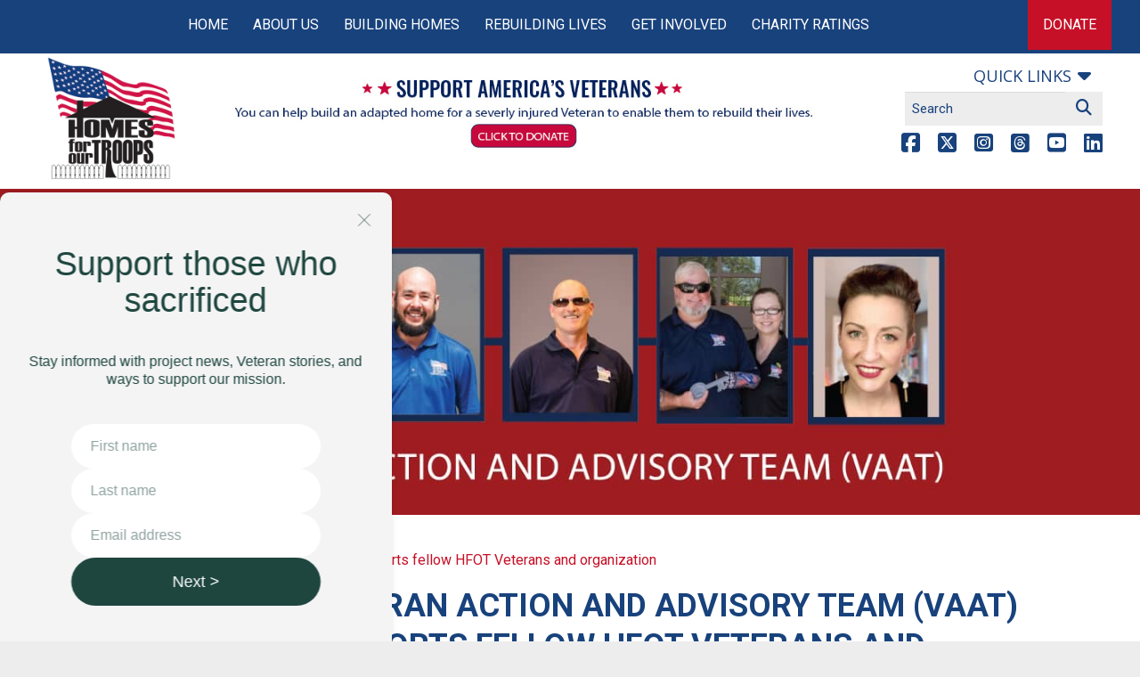

--- FILE ---
content_type: text/html; charset=UTF-8
request_url: https://www.hfotusa.org/veteran-action-advisory-team-vaat-supports-fellow-hfot-veterans-organization/
body_size: 50509
content:

<!doctype html>
<html class="no-js" lang="en-US">

	<head><script>(function(w,i,g){w[g]=w[g]||[];if(typeof w[g].push=='function')w[g].push(i)})
(window,'GTM-5JGL5Q6','google_tags_first_party');</script><script>(function(w,d,s,l){w[l]=w[l]||[];(function(){w[l].push(arguments);})('set', 'developer_id.dY2E1Nz', true);
		var f=d.getElementsByTagName(s)[0],
		j=d.createElement(s);j.async=true;j.src='/yopm/';
		f.parentNode.insertBefore(j,f);
		})(window,document,'script','dataLayer');</script>
	
<!-- Add your google font reference link here 
	(eg:<link href='http://fonts.googleapis.com/css?family=Shadows+Into+Light+Two' rel='stylesheet' type='text/css'>) 
	Or typekit scripts
	(eg: 	<script src="//use.typekit.net/mss5rxi.js"></script>
			<script>try{Typekit.load();}catch(e){}</script>)

-->

<!-- <link href='https://fonts.googleapis.com/css?family=Roboto:400,500,700|Open+Sans:400,600,700,400italic' rel='stylesheet' type='text/css'> -->
<link href='https://fonts.googleapis.com/css?family=Roboto:400,500,700|Open+Sans:400,600,700,400italic|Open+Sans+Condensed:300,700,300italic' rel='stylesheet' type='text/css'>	  <meta charset="utf-8">
	  <meta http-equiv="x-ua-compatible" content="ie=edge"><script type="text/javascript">(window.NREUM||(NREUM={})).init={privacy:{cookies_enabled:true},ajax:{deny_list:["bam.nr-data.net"]},feature_flags:["soft_nav"],distributed_tracing:{enabled:true}};(window.NREUM||(NREUM={})).loader_config={agentID:"1120195626",accountID:"3950602",trustKey:"66686",xpid:"Vw8CUVBTChABVFlSBwgDU10A",licenseKey:"NRJS-9e45d7934f7afcceff6",applicationID:"1080094591",browserID:"1120195626"};;/*! For license information please see nr-loader-spa-1.308.0.min.js.LICENSE.txt */
(()=>{var e,t,r={384:(e,t,r)=>{"use strict";r.d(t,{NT:()=>a,US:()=>u,Zm:()=>o,bQ:()=>d,dV:()=>c,pV:()=>l});var n=r(6154),i=r(1863),s=r(1910);const a={beacon:"bam.nr-data.net",errorBeacon:"bam.nr-data.net"};function o(){return n.gm.NREUM||(n.gm.NREUM={}),void 0===n.gm.newrelic&&(n.gm.newrelic=n.gm.NREUM),n.gm.NREUM}function c(){let e=o();return e.o||(e.o={ST:n.gm.setTimeout,SI:n.gm.setImmediate||n.gm.setInterval,CT:n.gm.clearTimeout,XHR:n.gm.XMLHttpRequest,REQ:n.gm.Request,EV:n.gm.Event,PR:n.gm.Promise,MO:n.gm.MutationObserver,FETCH:n.gm.fetch,WS:n.gm.WebSocket},(0,s.i)(...Object.values(e.o))),e}function d(e,t){let r=o();r.initializedAgents??={},t.initializedAt={ms:(0,i.t)(),date:new Date},r.initializedAgents[e]=t}function u(e,t){o()[e]=t}function l(){return function(){let e=o();const t=e.info||{};e.info={beacon:a.beacon,errorBeacon:a.errorBeacon,...t}}(),function(){let e=o();const t=e.init||{};e.init={...t}}(),c(),function(){let e=o();const t=e.loader_config||{};e.loader_config={...t}}(),o()}},782:(e,t,r)=>{"use strict";r.d(t,{T:()=>n});const n=r(860).K7.pageViewTiming},860:(e,t,r)=>{"use strict";r.d(t,{$J:()=>u,K7:()=>c,P3:()=>d,XX:()=>i,Yy:()=>o,df:()=>s,qY:()=>n,v4:()=>a});const n="events",i="jserrors",s="browser/blobs",a="rum",o="browser/logs",c={ajax:"ajax",genericEvents:"generic_events",jserrors:i,logging:"logging",metrics:"metrics",pageAction:"page_action",pageViewEvent:"page_view_event",pageViewTiming:"page_view_timing",sessionReplay:"session_replay",sessionTrace:"session_trace",softNav:"soft_navigations",spa:"spa"},d={[c.pageViewEvent]:1,[c.pageViewTiming]:2,[c.metrics]:3,[c.jserrors]:4,[c.spa]:5,[c.ajax]:6,[c.sessionTrace]:7,[c.softNav]:8,[c.sessionReplay]:9,[c.logging]:10,[c.genericEvents]:11},u={[c.pageViewEvent]:a,[c.pageViewTiming]:n,[c.ajax]:n,[c.spa]:n,[c.softNav]:n,[c.metrics]:i,[c.jserrors]:i,[c.sessionTrace]:s,[c.sessionReplay]:s,[c.logging]:o,[c.genericEvents]:"ins"}},944:(e,t,r)=>{"use strict";r.d(t,{R:()=>i});var n=r(3241);function i(e,t){"function"==typeof console.debug&&(console.debug("New Relic Warning: https://github.com/newrelic/newrelic-browser-agent/blob/main/docs/warning-codes.md#".concat(e),t),(0,n.W)({agentIdentifier:null,drained:null,type:"data",name:"warn",feature:"warn",data:{code:e,secondary:t}}))}},993:(e,t,r)=>{"use strict";r.d(t,{A$:()=>s,ET:()=>a,TZ:()=>o,p_:()=>i});var n=r(860);const i={ERROR:"ERROR",WARN:"WARN",INFO:"INFO",DEBUG:"DEBUG",TRACE:"TRACE"},s={OFF:0,ERROR:1,WARN:2,INFO:3,DEBUG:4,TRACE:5},a="log",o=n.K7.logging},1541:(e,t,r)=>{"use strict";r.d(t,{U:()=>i,f:()=>n});const n={MFE:"MFE",BA:"BA"};function i(e,t){if(2!==t?.harvestEndpointVersion)return{};const r=t.agentRef.runtime.appMetadata.agents[0].entityGuid;return e?{"source.id":e.id,"source.name":e.name,"source.type":e.type,"parent.id":e.parent?.id||r,"parent.type":e.parent?.type||n.BA}:{"entity.guid":r,appId:t.agentRef.info.applicationID}}},1687:(e,t,r)=>{"use strict";r.d(t,{Ak:()=>d,Ze:()=>h,x3:()=>u});var n=r(3241),i=r(7836),s=r(3606),a=r(860),o=r(2646);const c={};function d(e,t){const r={staged:!1,priority:a.P3[t]||0};l(e),c[e].get(t)||c[e].set(t,r)}function u(e,t){e&&c[e]&&(c[e].get(t)&&c[e].delete(t),p(e,t,!1),c[e].size&&f(e))}function l(e){if(!e)throw new Error("agentIdentifier required");c[e]||(c[e]=new Map)}function h(e="",t="feature",r=!1){if(l(e),!e||!c[e].get(t)||r)return p(e,t);c[e].get(t).staged=!0,f(e)}function f(e){const t=Array.from(c[e]);t.every(([e,t])=>t.staged)&&(t.sort((e,t)=>e[1].priority-t[1].priority),t.forEach(([t])=>{c[e].delete(t),p(e,t)}))}function p(e,t,r=!0){const a=e?i.ee.get(e):i.ee,c=s.i.handlers;if(!a.aborted&&a.backlog&&c){if((0,n.W)({agentIdentifier:e,type:"lifecycle",name:"drain",feature:t}),r){const e=a.backlog[t],r=c[t];if(r){for(let t=0;e&&t<e.length;++t)g(e[t],r);Object.entries(r).forEach(([e,t])=>{Object.values(t||{}).forEach(t=>{t[0]?.on&&t[0]?.context()instanceof o.y&&t[0].on(e,t[1])})})}}a.isolatedBacklog||delete c[t],a.backlog[t]=null,a.emit("drain-"+t,[])}}function g(e,t){var r=e[1];Object.values(t[r]||{}).forEach(t=>{var r=e[0];if(t[0]===r){var n=t[1],i=e[3],s=e[2];n.apply(i,s)}})}},1738:(e,t,r)=>{"use strict";r.d(t,{U:()=>f,Y:()=>h});var n=r(3241),i=r(9908),s=r(1863),a=r(944),o=r(5701),c=r(3969),d=r(8362),u=r(860),l=r(4261);function h(e,t,r,s){const h=s||r;!h||h[e]&&h[e]!==d.d.prototype[e]||(h[e]=function(){(0,i.p)(c.xV,["API/"+e+"/called"],void 0,u.K7.metrics,r.ee),(0,n.W)({agentIdentifier:r.agentIdentifier,drained:!!o.B?.[r.agentIdentifier],type:"data",name:"api",feature:l.Pl+e,data:{}});try{return t.apply(this,arguments)}catch(e){(0,a.R)(23,e)}})}function f(e,t,r,n,a){const o=e.info;null===r?delete o.jsAttributes[t]:o.jsAttributes[t]=r,(a||null===r)&&(0,i.p)(l.Pl+n,[(0,s.t)(),t,r],void 0,"session",e.ee)}},1741:(e,t,r)=>{"use strict";r.d(t,{W:()=>s});var n=r(944),i=r(4261);class s{#e(e,...t){if(this[e]!==s.prototype[e])return this[e](...t);(0,n.R)(35,e)}addPageAction(e,t){return this.#e(i.hG,e,t)}register(e){return this.#e(i.eY,e)}recordCustomEvent(e,t){return this.#e(i.fF,e,t)}setPageViewName(e,t){return this.#e(i.Fw,e,t)}setCustomAttribute(e,t,r){return this.#e(i.cD,e,t,r)}noticeError(e,t){return this.#e(i.o5,e,t)}setUserId(e,t=!1){return this.#e(i.Dl,e,t)}setApplicationVersion(e){return this.#e(i.nb,e)}setErrorHandler(e){return this.#e(i.bt,e)}addRelease(e,t){return this.#e(i.k6,e,t)}log(e,t){return this.#e(i.$9,e,t)}start(){return this.#e(i.d3)}finished(e){return this.#e(i.BL,e)}recordReplay(){return this.#e(i.CH)}pauseReplay(){return this.#e(i.Tb)}addToTrace(e){return this.#e(i.U2,e)}setCurrentRouteName(e){return this.#e(i.PA,e)}interaction(e){return this.#e(i.dT,e)}wrapLogger(e,t,r){return this.#e(i.Wb,e,t,r)}measure(e,t){return this.#e(i.V1,e,t)}consent(e){return this.#e(i.Pv,e)}}},1863:(e,t,r)=>{"use strict";function n(){return Math.floor(performance.now())}r.d(t,{t:()=>n})},1910:(e,t,r)=>{"use strict";r.d(t,{i:()=>s});var n=r(944);const i=new Map;function s(...e){return e.every(e=>{if(i.has(e))return i.get(e);const t="function"==typeof e?e.toString():"",r=t.includes("[native code]"),s=t.includes("nrWrapper");return r||s||(0,n.R)(64,e?.name||t),i.set(e,r),r})}},2555:(e,t,r)=>{"use strict";r.d(t,{D:()=>o,f:()=>a});var n=r(384),i=r(8122);const s={beacon:n.NT.beacon,errorBeacon:n.NT.errorBeacon,licenseKey:void 0,applicationID:void 0,sa:void 0,queueTime:void 0,applicationTime:void 0,ttGuid:void 0,user:void 0,account:void 0,product:void 0,extra:void 0,jsAttributes:{},userAttributes:void 0,atts:void 0,transactionName:void 0,tNamePlain:void 0};function a(e){try{return!!e.licenseKey&&!!e.errorBeacon&&!!e.applicationID}catch(e){return!1}}const o=e=>(0,i.a)(e,s)},2614:(e,t,r)=>{"use strict";r.d(t,{BB:()=>a,H3:()=>n,g:()=>d,iL:()=>c,tS:()=>o,uh:()=>i,wk:()=>s});const n="NRBA",i="SESSION",s=144e5,a=18e5,o={STARTED:"session-started",PAUSE:"session-pause",RESET:"session-reset",RESUME:"session-resume",UPDATE:"session-update"},c={SAME_TAB:"same-tab",CROSS_TAB:"cross-tab"},d={OFF:0,FULL:1,ERROR:2}},2646:(e,t,r)=>{"use strict";r.d(t,{y:()=>n});class n{constructor(e){this.contextId=e}}},2843:(e,t,r)=>{"use strict";r.d(t,{G:()=>s,u:()=>i});var n=r(3878);function i(e,t=!1,r,i){(0,n.DD)("visibilitychange",function(){if(t)return void("hidden"===document.visibilityState&&e());e(document.visibilityState)},r,i)}function s(e,t,r){(0,n.sp)("pagehide",e,t,r)}},3241:(e,t,r)=>{"use strict";r.d(t,{W:()=>s});var n=r(6154);const i="newrelic";function s(e={}){try{n.gm.dispatchEvent(new CustomEvent(i,{detail:e}))}catch(e){}}},3304:(e,t,r)=>{"use strict";r.d(t,{A:()=>s});var n=r(7836);const i=()=>{const e=new WeakSet;return(t,r)=>{if("object"==typeof r&&null!==r){if(e.has(r))return;e.add(r)}return r}};function s(e){try{return JSON.stringify(e,i())??""}catch(e){try{n.ee.emit("internal-error",[e])}catch(e){}return""}}},3333:(e,t,r)=>{"use strict";r.d(t,{$v:()=>u,TZ:()=>n,Xh:()=>c,Zp:()=>i,kd:()=>d,mq:()=>o,nf:()=>a,qN:()=>s});const n=r(860).K7.genericEvents,i=["auxclick","click","copy","keydown","paste","scrollend"],s=["focus","blur"],a=4,o=1e3,c=2e3,d=["PageAction","UserAction","BrowserPerformance"],u={RESOURCES:"experimental.resources",REGISTER:"register"}},3434:(e,t,r)=>{"use strict";r.d(t,{Jt:()=>s,YM:()=>d});var n=r(7836),i=r(5607);const s="nr@original:".concat(i.W),a=50;var o=Object.prototype.hasOwnProperty,c=!1;function d(e,t){return e||(e=n.ee),r.inPlace=function(e,t,n,i,s){n||(n="");const a="-"===n.charAt(0);for(let o=0;o<t.length;o++){const c=t[o],d=e[c];l(d)||(e[c]=r(d,a?c+n:n,i,c,s))}},r.flag=s,r;function r(t,r,n,c,d){return l(t)?t:(r||(r=""),nrWrapper[s]=t,function(e,t,r){if(Object.defineProperty&&Object.keys)try{return Object.keys(e).forEach(function(r){Object.defineProperty(t,r,{get:function(){return e[r]},set:function(t){return e[r]=t,t}})}),t}catch(e){u([e],r)}for(var n in e)o.call(e,n)&&(t[n]=e[n])}(t,nrWrapper,e),nrWrapper);function nrWrapper(){var s,o,l,h;let f;try{o=this,s=[...arguments],l="function"==typeof n?n(s,o):n||{}}catch(t){u([t,"",[s,o,c],l],e)}i(r+"start",[s,o,c],l,d);const p=performance.now();let g;try{return h=t.apply(o,s),g=performance.now(),h}catch(e){throw g=performance.now(),i(r+"err",[s,o,e],l,d),f=e,f}finally{const e=g-p,t={start:p,end:g,duration:e,isLongTask:e>=a,methodName:c,thrownError:f};t.isLongTask&&i("long-task",[t,o],l,d),i(r+"end",[s,o,h],l,d)}}}function i(r,n,i,s){if(!c||t){var a=c;c=!0;try{e.emit(r,n,i,t,s)}catch(t){u([t,r,n,i],e)}c=a}}}function u(e,t){t||(t=n.ee);try{t.emit("internal-error",e)}catch(e){}}function l(e){return!(e&&"function"==typeof e&&e.apply&&!e[s])}},3606:(e,t,r)=>{"use strict";r.d(t,{i:()=>s});var n=r(9908);s.on=a;var i=s.handlers={};function s(e,t,r,s){a(s||n.d,i,e,t,r)}function a(e,t,r,i,s){s||(s="feature"),e||(e=n.d);var a=t[s]=t[s]||{};(a[r]=a[r]||[]).push([e,i])}},3738:(e,t,r)=>{"use strict";r.d(t,{He:()=>i,Kp:()=>o,Lc:()=>d,Rz:()=>u,TZ:()=>n,bD:()=>s,d3:()=>a,jx:()=>l,sl:()=>h,uP:()=>c});const n=r(860).K7.sessionTrace,i="bstResource",s="resource",a="-start",o="-end",c="fn"+a,d="fn"+o,u="pushState",l=1e3,h=3e4},3785:(e,t,r)=>{"use strict";r.d(t,{R:()=>c,b:()=>d});var n=r(9908),i=r(1863),s=r(860),a=r(3969),o=r(993);function c(e,t,r={},c=o.p_.INFO,d=!0,u,l=(0,i.t)()){(0,n.p)(a.xV,["API/logging/".concat(c.toLowerCase(),"/called")],void 0,s.K7.metrics,e),(0,n.p)(o.ET,[l,t,r,c,d,u],void 0,s.K7.logging,e)}function d(e){return"string"==typeof e&&Object.values(o.p_).some(t=>t===e.toUpperCase().trim())}},3878:(e,t,r)=>{"use strict";function n(e,t){return{capture:e,passive:!1,signal:t}}function i(e,t,r=!1,i){window.addEventListener(e,t,n(r,i))}function s(e,t,r=!1,i){document.addEventListener(e,t,n(r,i))}r.d(t,{DD:()=>s,jT:()=>n,sp:()=>i})},3962:(e,t,r)=>{"use strict";r.d(t,{AM:()=>a,O2:()=>l,OV:()=>s,Qu:()=>h,TZ:()=>c,ih:()=>f,pP:()=>o,t1:()=>u,tC:()=>i,wD:()=>d});var n=r(860);const i=["click","keydown","submit"],s="popstate",a="api",o="initialPageLoad",c=n.K7.softNav,d=5e3,u=500,l={INITIAL_PAGE_LOAD:"",ROUTE_CHANGE:1,UNSPECIFIED:2},h={INTERACTION:1,AJAX:2,CUSTOM_END:3,CUSTOM_TRACER:4},f={IP:"in progress",PF:"pending finish",FIN:"finished",CAN:"cancelled"}},3969:(e,t,r)=>{"use strict";r.d(t,{TZ:()=>n,XG:()=>o,rs:()=>i,xV:()=>a,z_:()=>s});const n=r(860).K7.metrics,i="sm",s="cm",a="storeSupportabilityMetrics",o="storeEventMetrics"},4234:(e,t,r)=>{"use strict";r.d(t,{W:()=>s});var n=r(7836),i=r(1687);class s{constructor(e,t){this.agentIdentifier=e,this.ee=n.ee.get(e),this.featureName=t,this.blocked=!1}deregisterDrain(){(0,i.x3)(this.agentIdentifier,this.featureName)}}},4261:(e,t,r)=>{"use strict";r.d(t,{$9:()=>u,BL:()=>c,CH:()=>p,Dl:()=>R,Fw:()=>w,PA:()=>v,Pl:()=>n,Pv:()=>A,Tb:()=>h,U2:()=>a,V1:()=>E,Wb:()=>T,bt:()=>y,cD:()=>b,d3:()=>x,dT:()=>d,eY:()=>g,fF:()=>f,hG:()=>s,hw:()=>i,k6:()=>o,nb:()=>m,o5:()=>l});const n="api-",i=n+"ixn-",s="addPageAction",a="addToTrace",o="addRelease",c="finished",d="interaction",u="log",l="noticeError",h="pauseReplay",f="recordCustomEvent",p="recordReplay",g="register",m="setApplicationVersion",v="setCurrentRouteName",b="setCustomAttribute",y="setErrorHandler",w="setPageViewName",R="setUserId",x="start",T="wrapLogger",E="measure",A="consent"},5205:(e,t,r)=>{"use strict";r.d(t,{j:()=>S});var n=r(384),i=r(1741);var s=r(2555),a=r(3333);const o=e=>{if(!e||"string"!=typeof e)return!1;try{document.createDocumentFragment().querySelector(e)}catch{return!1}return!0};var c=r(2614),d=r(944),u=r(8122);const l="[data-nr-mask]",h=e=>(0,u.a)(e,(()=>{const e={feature_flags:[],experimental:{allow_registered_children:!1,resources:!1},mask_selector:"*",block_selector:"[data-nr-block]",mask_input_options:{color:!1,date:!1,"datetime-local":!1,email:!1,month:!1,number:!1,range:!1,search:!1,tel:!1,text:!1,time:!1,url:!1,week:!1,textarea:!1,select:!1,password:!0}};return{ajax:{deny_list:void 0,block_internal:!0,enabled:!0,autoStart:!0},api:{get allow_registered_children(){return e.feature_flags.includes(a.$v.REGISTER)||e.experimental.allow_registered_children},set allow_registered_children(t){e.experimental.allow_registered_children=t},duplicate_registered_data:!1},browser_consent_mode:{enabled:!1},distributed_tracing:{enabled:void 0,exclude_newrelic_header:void 0,cors_use_newrelic_header:void 0,cors_use_tracecontext_headers:void 0,allowed_origins:void 0},get feature_flags(){return e.feature_flags},set feature_flags(t){e.feature_flags=t},generic_events:{enabled:!0,autoStart:!0},harvest:{interval:30},jserrors:{enabled:!0,autoStart:!0},logging:{enabled:!0,autoStart:!0},metrics:{enabled:!0,autoStart:!0},obfuscate:void 0,page_action:{enabled:!0},page_view_event:{enabled:!0,autoStart:!0},page_view_timing:{enabled:!0,autoStart:!0},performance:{capture_marks:!1,capture_measures:!1,capture_detail:!0,resources:{get enabled(){return e.feature_flags.includes(a.$v.RESOURCES)||e.experimental.resources},set enabled(t){e.experimental.resources=t},asset_types:[],first_party_domains:[],ignore_newrelic:!0}},privacy:{cookies_enabled:!0},proxy:{assets:void 0,beacon:void 0},session:{expiresMs:c.wk,inactiveMs:c.BB},session_replay:{autoStart:!0,enabled:!1,preload:!1,sampling_rate:10,error_sampling_rate:100,collect_fonts:!1,inline_images:!1,fix_stylesheets:!0,mask_all_inputs:!0,get mask_text_selector(){return e.mask_selector},set mask_text_selector(t){o(t)?e.mask_selector="".concat(t,",").concat(l):""===t||null===t?e.mask_selector=l:(0,d.R)(5,t)},get block_class(){return"nr-block"},get ignore_class(){return"nr-ignore"},get mask_text_class(){return"nr-mask"},get block_selector(){return e.block_selector},set block_selector(t){o(t)?e.block_selector+=",".concat(t):""!==t&&(0,d.R)(6,t)},get mask_input_options(){return e.mask_input_options},set mask_input_options(t){t&&"object"==typeof t?e.mask_input_options={...t,password:!0}:(0,d.R)(7,t)}},session_trace:{enabled:!0,autoStart:!0},soft_navigations:{enabled:!0,autoStart:!0},spa:{enabled:!0,autoStart:!0},ssl:void 0,user_actions:{enabled:!0,elementAttributes:["id","className","tagName","type"]}}})());var f=r(6154),p=r(9324);let g=0;const m={buildEnv:p.F3,distMethod:p.Xs,version:p.xv,originTime:f.WN},v={consented:!1},b={appMetadata:{},get consented(){return this.session?.state?.consent||v.consented},set consented(e){v.consented=e},customTransaction:void 0,denyList:void 0,disabled:!1,harvester:void 0,isolatedBacklog:!1,isRecording:!1,loaderType:void 0,maxBytes:3e4,obfuscator:void 0,onerror:void 0,ptid:void 0,releaseIds:{},session:void 0,timeKeeper:void 0,registeredEntities:[],jsAttributesMetadata:{bytes:0},get harvestCount(){return++g}},y=e=>{const t=(0,u.a)(e,b),r=Object.keys(m).reduce((e,t)=>(e[t]={value:m[t],writable:!1,configurable:!0,enumerable:!0},e),{});return Object.defineProperties(t,r)};var w=r(5701);const R=e=>{const t=e.startsWith("http");e+="/",r.p=t?e:"https://"+e};var x=r(7836),T=r(3241);const E={accountID:void 0,trustKey:void 0,agentID:void 0,licenseKey:void 0,applicationID:void 0,xpid:void 0},A=e=>(0,u.a)(e,E),_=new Set;function S(e,t={},r,a){let{init:o,info:c,loader_config:d,runtime:u={},exposed:l=!0}=t;if(!c){const e=(0,n.pV)();o=e.init,c=e.info,d=e.loader_config}e.init=h(o||{}),e.loader_config=A(d||{}),c.jsAttributes??={},f.bv&&(c.jsAttributes.isWorker=!0),e.info=(0,s.D)(c);const p=e.init,g=[c.beacon,c.errorBeacon];_.has(e.agentIdentifier)||(p.proxy.assets&&(R(p.proxy.assets),g.push(p.proxy.assets)),p.proxy.beacon&&g.push(p.proxy.beacon),e.beacons=[...g],function(e){const t=(0,n.pV)();Object.getOwnPropertyNames(i.W.prototype).forEach(r=>{const n=i.W.prototype[r];if("function"!=typeof n||"constructor"===n)return;let s=t[r];e[r]&&!1!==e.exposed&&"micro-agent"!==e.runtime?.loaderType&&(t[r]=(...t)=>{const n=e[r](...t);return s?s(...t):n})})}(e),(0,n.US)("activatedFeatures",w.B)),u.denyList=[...p.ajax.deny_list||[],...p.ajax.block_internal?g:[]],u.ptid=e.agentIdentifier,u.loaderType=r,e.runtime=y(u),_.has(e.agentIdentifier)||(e.ee=x.ee.get(e.agentIdentifier),e.exposed=l,(0,T.W)({agentIdentifier:e.agentIdentifier,drained:!!w.B?.[e.agentIdentifier],type:"lifecycle",name:"initialize",feature:void 0,data:e.config})),_.add(e.agentIdentifier)}},5270:(e,t,r)=>{"use strict";r.d(t,{Aw:()=>a,SR:()=>s,rF:()=>o});var n=r(384),i=r(7767);function s(e){return!!(0,n.dV)().o.MO&&(0,i.V)(e)&&!0===e?.session_trace.enabled}function a(e){return!0===e?.session_replay.preload&&s(e)}function o(e,t){try{if("string"==typeof t?.type){if("password"===t.type.toLowerCase())return"*".repeat(e?.length||0);if(void 0!==t?.dataset?.nrUnmask||t?.classList?.contains("nr-unmask"))return e}}catch(e){}return"string"==typeof e?e.replace(/[\S]/g,"*"):"*".repeat(e?.length||0)}},5289:(e,t,r)=>{"use strict";r.d(t,{GG:()=>a,Qr:()=>c,sB:()=>o});var n=r(3878),i=r(6389);function s(){return"undefined"==typeof document||"complete"===document.readyState}function a(e,t){if(s())return e();const r=(0,i.J)(e),a=setInterval(()=>{s()&&(clearInterval(a),r())},500);(0,n.sp)("load",r,t)}function o(e){if(s())return e();(0,n.DD)("DOMContentLoaded",e)}function c(e){if(s())return e();(0,n.sp)("popstate",e)}},5607:(e,t,r)=>{"use strict";r.d(t,{W:()=>n});const n=(0,r(9566).bz)()},5701:(e,t,r)=>{"use strict";r.d(t,{B:()=>s,t:()=>a});var n=r(3241);const i=new Set,s={};function a(e,t){const r=t.agentIdentifier;s[r]??={},e&&"object"==typeof e&&(i.has(r)||(t.ee.emit("rumresp",[e]),s[r]=e,i.add(r),(0,n.W)({agentIdentifier:r,loaded:!0,drained:!0,type:"lifecycle",name:"load",feature:void 0,data:e})))}},6154:(e,t,r)=>{"use strict";r.d(t,{OF:()=>d,RI:()=>i,WN:()=>h,bv:()=>s,eN:()=>f,gm:()=>a,lR:()=>l,m:()=>c,mw:()=>o,sb:()=>u});var n=r(1863);const i="undefined"!=typeof window&&!!window.document,s="undefined"!=typeof WorkerGlobalScope&&("undefined"!=typeof self&&self instanceof WorkerGlobalScope&&self.navigator instanceof WorkerNavigator||"undefined"!=typeof globalThis&&globalThis instanceof WorkerGlobalScope&&globalThis.navigator instanceof WorkerNavigator),a=i?window:"undefined"!=typeof WorkerGlobalScope&&("undefined"!=typeof self&&self instanceof WorkerGlobalScope&&self||"undefined"!=typeof globalThis&&globalThis instanceof WorkerGlobalScope&&globalThis),o=Boolean("hidden"===a?.document?.visibilityState),c=""+a?.location,d=/iPad|iPhone|iPod/.test(a.navigator?.userAgent),u=d&&"undefined"==typeof SharedWorker,l=(()=>{const e=a.navigator?.userAgent?.match(/Firefox[/\s](\d+\.\d+)/);return Array.isArray(e)&&e.length>=2?+e[1]:0})(),h=Date.now()-(0,n.t)(),f=()=>"undefined"!=typeof PerformanceNavigationTiming&&a?.performance?.getEntriesByType("navigation")?.[0]?.responseStart},6344:(e,t,r)=>{"use strict";r.d(t,{BB:()=>u,Qb:()=>l,TZ:()=>i,Ug:()=>a,Vh:()=>s,_s:()=>o,bc:()=>d,yP:()=>c});var n=r(2614);const i=r(860).K7.sessionReplay,s="errorDuringReplay",a=.12,o={DomContentLoaded:0,Load:1,FullSnapshot:2,IncrementalSnapshot:3,Meta:4,Custom:5},c={[n.g.ERROR]:15e3,[n.g.FULL]:3e5,[n.g.OFF]:0},d={RESET:{message:"Session was reset",sm:"Reset"},IMPORT:{message:"Recorder failed to import",sm:"Import"},TOO_MANY:{message:"429: Too Many Requests",sm:"Too-Many"},TOO_BIG:{message:"Payload was too large",sm:"Too-Big"},CROSS_TAB:{message:"Session Entity was set to OFF on another tab",sm:"Cross-Tab"},ENTITLEMENTS:{message:"Session Replay is not allowed and will not be started",sm:"Entitlement"}},u=5e3,l={API:"api",RESUME:"resume",SWITCH_TO_FULL:"switchToFull",INITIALIZE:"initialize",PRELOAD:"preload"}},6389:(e,t,r)=>{"use strict";function n(e,t=500,r={}){const n=r?.leading||!1;let i;return(...r)=>{n&&void 0===i&&(e.apply(this,r),i=setTimeout(()=>{i=clearTimeout(i)},t)),n||(clearTimeout(i),i=setTimeout(()=>{e.apply(this,r)},t))}}function i(e){let t=!1;return(...r)=>{t||(t=!0,e.apply(this,r))}}r.d(t,{J:()=>i,s:()=>n})},6630:(e,t,r)=>{"use strict";r.d(t,{T:()=>n});const n=r(860).K7.pageViewEvent},6774:(e,t,r)=>{"use strict";r.d(t,{T:()=>n});const n=r(860).K7.jserrors},7295:(e,t,r)=>{"use strict";r.d(t,{Xv:()=>a,gX:()=>i,iW:()=>s});var n=[];function i(e){if(!e||s(e))return!1;if(0===n.length)return!0;if("*"===n[0].hostname)return!1;for(var t=0;t<n.length;t++){var r=n[t];if(r.hostname.test(e.hostname)&&r.pathname.test(e.pathname))return!1}return!0}function s(e){return void 0===e.hostname}function a(e){if(n=[],e&&e.length)for(var t=0;t<e.length;t++){let r=e[t];if(!r)continue;if("*"===r)return void(n=[{hostname:"*"}]);0===r.indexOf("http://")?r=r.substring(7):0===r.indexOf("https://")&&(r=r.substring(8));const i=r.indexOf("/");let s,a;i>0?(s=r.substring(0,i),a=r.substring(i)):(s=r,a="*");let[c]=s.split(":");n.push({hostname:o(c),pathname:o(a,!0)})}}function o(e,t=!1){const r=e.replace(/[.+?^${}()|[\]\\]/g,e=>"\\"+e).replace(/\*/g,".*?");return new RegExp((t?"^":"")+r+"$")}},7485:(e,t,r)=>{"use strict";r.d(t,{D:()=>i});var n=r(6154);function i(e){if(0===(e||"").indexOf("data:"))return{protocol:"data"};try{const t=new URL(e,location.href),r={port:t.port,hostname:t.hostname,pathname:t.pathname,search:t.search,protocol:t.protocol.slice(0,t.protocol.indexOf(":")),sameOrigin:t.protocol===n.gm?.location?.protocol&&t.host===n.gm?.location?.host};return r.port&&""!==r.port||("http:"===t.protocol&&(r.port="80"),"https:"===t.protocol&&(r.port="443")),r.pathname&&""!==r.pathname?r.pathname.startsWith("/")||(r.pathname="/".concat(r.pathname)):r.pathname="/",r}catch(e){return{}}}},7699:(e,t,r)=>{"use strict";r.d(t,{It:()=>s,KC:()=>o,No:()=>i,qh:()=>a});var n=r(860);const i=16e3,s=1e6,a="SESSION_ERROR",o={[n.K7.logging]:!0,[n.K7.genericEvents]:!1,[n.K7.jserrors]:!1,[n.K7.ajax]:!1}},7767:(e,t,r)=>{"use strict";r.d(t,{V:()=>i});var n=r(6154);const i=e=>n.RI&&!0===e?.privacy.cookies_enabled},7836:(e,t,r)=>{"use strict";r.d(t,{P:()=>o,ee:()=>c});var n=r(384),i=r(8990),s=r(2646),a=r(5607);const o="nr@context:".concat(a.W),c=function e(t,r){var n={},a={},u={},l=!1;try{l=16===r.length&&d.initializedAgents?.[r]?.runtime.isolatedBacklog}catch(e){}var h={on:p,addEventListener:p,removeEventListener:function(e,t){var r=n[e];if(!r)return;for(var i=0;i<r.length;i++)r[i]===t&&r.splice(i,1)},emit:function(e,r,n,i,s){!1!==s&&(s=!0);if(c.aborted&&!i)return;t&&s&&t.emit(e,r,n);var o=f(n);g(e).forEach(e=>{e.apply(o,r)});var d=v()[a[e]];d&&d.push([h,e,r,o]);return o},get:m,listeners:g,context:f,buffer:function(e,t){const r=v();if(t=t||"feature",h.aborted)return;Object.entries(e||{}).forEach(([e,n])=>{a[n]=t,t in r||(r[t]=[])})},abort:function(){h._aborted=!0,Object.keys(h.backlog).forEach(e=>{delete h.backlog[e]})},isBuffering:function(e){return!!v()[a[e]]},debugId:r,backlog:l?{}:t&&"object"==typeof t.backlog?t.backlog:{},isolatedBacklog:l};return Object.defineProperty(h,"aborted",{get:()=>{let e=h._aborted||!1;return e||(t&&(e=t.aborted),e)}}),h;function f(e){return e&&e instanceof s.y?e:e?(0,i.I)(e,o,()=>new s.y(o)):new s.y(o)}function p(e,t){n[e]=g(e).concat(t)}function g(e){return n[e]||[]}function m(t){return u[t]=u[t]||e(h,t)}function v(){return h.backlog}}(void 0,"globalEE"),d=(0,n.Zm)();d.ee||(d.ee=c)},8122:(e,t,r)=>{"use strict";r.d(t,{a:()=>i});var n=r(944);function i(e,t){try{if(!e||"object"!=typeof e)return(0,n.R)(3);if(!t||"object"!=typeof t)return(0,n.R)(4);const r=Object.create(Object.getPrototypeOf(t),Object.getOwnPropertyDescriptors(t)),s=0===Object.keys(r).length?e:r;for(let a in s)if(void 0!==e[a])try{if(null===e[a]){r[a]=null;continue}Array.isArray(e[a])&&Array.isArray(t[a])?r[a]=Array.from(new Set([...e[a],...t[a]])):"object"==typeof e[a]&&"object"==typeof t[a]?r[a]=i(e[a],t[a]):r[a]=e[a]}catch(e){r[a]||(0,n.R)(1,e)}return r}catch(e){(0,n.R)(2,e)}}},8139:(e,t,r)=>{"use strict";r.d(t,{u:()=>h});var n=r(7836),i=r(3434),s=r(8990),a=r(6154);const o={},c=a.gm.XMLHttpRequest,d="addEventListener",u="removeEventListener",l="nr@wrapped:".concat(n.P);function h(e){var t=function(e){return(e||n.ee).get("events")}(e);if(o[t.debugId]++)return t;o[t.debugId]=1;var r=(0,i.YM)(t,!0);function h(e){r.inPlace(e,[d,u],"-",p)}function p(e,t){return e[1]}return"getPrototypeOf"in Object&&(a.RI&&f(document,h),c&&f(c.prototype,h),f(a.gm,h)),t.on(d+"-start",function(e,t){var n=e[1];if(null!==n&&("function"==typeof n||"object"==typeof n)&&"newrelic"!==e[0]){var i=(0,s.I)(n,l,function(){var e={object:function(){if("function"!=typeof n.handleEvent)return;return n.handleEvent.apply(n,arguments)},function:n}[typeof n];return e?r(e,"fn-",null,e.name||"anonymous"):n});this.wrapped=e[1]=i}}),t.on(u+"-start",function(e){e[1]=this.wrapped||e[1]}),t}function f(e,t,...r){let n=e;for(;"object"==typeof n&&!Object.prototype.hasOwnProperty.call(n,d);)n=Object.getPrototypeOf(n);n&&t(n,...r)}},8362:(e,t,r)=>{"use strict";r.d(t,{d:()=>s});var n=r(9566),i=r(1741);class s extends i.W{agentIdentifier=(0,n.LA)(16)}},8374:(e,t,r)=>{r.nc=(()=>{try{return document?.currentScript?.nonce}catch(e){}return""})()},8990:(e,t,r)=>{"use strict";r.d(t,{I:()=>i});var n=Object.prototype.hasOwnProperty;function i(e,t,r){if(n.call(e,t))return e[t];var i=r();if(Object.defineProperty&&Object.keys)try{return Object.defineProperty(e,t,{value:i,writable:!0,enumerable:!1}),i}catch(e){}return e[t]=i,i}},9119:(e,t,r)=>{"use strict";r.d(t,{L:()=>s});var n=/([^?#]*)[^#]*(#[^?]*|$).*/,i=/([^?#]*)().*/;function s(e,t){return e?e.replace(t?n:i,"$1$2"):e}},9300:(e,t,r)=>{"use strict";r.d(t,{T:()=>n});const n=r(860).K7.ajax},9324:(e,t,r)=>{"use strict";r.d(t,{AJ:()=>a,F3:()=>i,Xs:()=>s,Yq:()=>o,xv:()=>n});const n="1.308.0",i="PROD",s="CDN",a="@newrelic/rrweb",o="1.0.1"},9566:(e,t,r)=>{"use strict";r.d(t,{LA:()=>o,ZF:()=>c,bz:()=>a,el:()=>d});var n=r(6154);const i="xxxxxxxx-xxxx-4xxx-yxxx-xxxxxxxxxxxx";function s(e,t){return e?15&e[t]:16*Math.random()|0}function a(){const e=n.gm?.crypto||n.gm?.msCrypto;let t,r=0;return e&&e.getRandomValues&&(t=e.getRandomValues(new Uint8Array(30))),i.split("").map(e=>"x"===e?s(t,r++).toString(16):"y"===e?(3&s()|8).toString(16):e).join("")}function o(e){const t=n.gm?.crypto||n.gm?.msCrypto;let r,i=0;t&&t.getRandomValues&&(r=t.getRandomValues(new Uint8Array(e)));const a=[];for(var o=0;o<e;o++)a.push(s(r,i++).toString(16));return a.join("")}function c(){return o(16)}function d(){return o(32)}},9908:(e,t,r)=>{"use strict";r.d(t,{d:()=>n,p:()=>i});var n=r(7836).ee.get("handle");function i(e,t,r,i,s){s?(s.buffer([e],i),s.emit(e,t,r)):(n.buffer([e],i),n.emit(e,t,r))}}},n={};function i(e){var t=n[e];if(void 0!==t)return t.exports;var s=n[e]={exports:{}};return r[e](s,s.exports,i),s.exports}i.m=r,i.d=(e,t)=>{for(var r in t)i.o(t,r)&&!i.o(e,r)&&Object.defineProperty(e,r,{enumerable:!0,get:t[r]})},i.f={},i.e=e=>Promise.all(Object.keys(i.f).reduce((t,r)=>(i.f[r](e,t),t),[])),i.u=e=>({212:"nr-spa-compressor",249:"nr-spa-recorder",478:"nr-spa"}[e]+"-1.308.0.min.js"),i.o=(e,t)=>Object.prototype.hasOwnProperty.call(e,t),e={},t="NRBA-1.308.0.PROD:",i.l=(r,n,s,a)=>{if(e[r])e[r].push(n);else{var o,c;if(void 0!==s)for(var d=document.getElementsByTagName("script"),u=0;u<d.length;u++){var l=d[u];if(l.getAttribute("src")==r||l.getAttribute("data-webpack")==t+s){o=l;break}}if(!o){c=!0;var h={478:"sha512-RSfSVnmHk59T/uIPbdSE0LPeqcEdF4/+XhfJdBuccH5rYMOEZDhFdtnh6X6nJk7hGpzHd9Ujhsy7lZEz/ORYCQ==",249:"sha512-ehJXhmntm85NSqW4MkhfQqmeKFulra3klDyY0OPDUE+sQ3GokHlPh1pmAzuNy//3j4ac6lzIbmXLvGQBMYmrkg==",212:"sha512-B9h4CR46ndKRgMBcK+j67uSR2RCnJfGefU+A7FrgR/k42ovXy5x/MAVFiSvFxuVeEk/pNLgvYGMp1cBSK/G6Fg=="};(o=document.createElement("script")).charset="utf-8",i.nc&&o.setAttribute("nonce",i.nc),o.setAttribute("data-webpack",t+s),o.src=r,0!==o.src.indexOf(window.location.origin+"/")&&(o.crossOrigin="anonymous"),h[a]&&(o.integrity=h[a])}e[r]=[n];var f=(t,n)=>{o.onerror=o.onload=null,clearTimeout(p);var i=e[r];if(delete e[r],o.parentNode&&o.parentNode.removeChild(o),i&&i.forEach(e=>e(n)),t)return t(n)},p=setTimeout(f.bind(null,void 0,{type:"timeout",target:o}),12e4);o.onerror=f.bind(null,o.onerror),o.onload=f.bind(null,o.onload),c&&document.head.appendChild(o)}},i.r=e=>{"undefined"!=typeof Symbol&&Symbol.toStringTag&&Object.defineProperty(e,Symbol.toStringTag,{value:"Module"}),Object.defineProperty(e,"__esModule",{value:!0})},i.p="https://js-agent.newrelic.com/",(()=>{var e={38:0,788:0};i.f.j=(t,r)=>{var n=i.o(e,t)?e[t]:void 0;if(0!==n)if(n)r.push(n[2]);else{var s=new Promise((r,i)=>n=e[t]=[r,i]);r.push(n[2]=s);var a=i.p+i.u(t),o=new Error;i.l(a,r=>{if(i.o(e,t)&&(0!==(n=e[t])&&(e[t]=void 0),n)){var s=r&&("load"===r.type?"missing":r.type),a=r&&r.target&&r.target.src;o.message="Loading chunk "+t+" failed: ("+s+": "+a+")",o.name="ChunkLoadError",o.type=s,o.request=a,n[1](o)}},"chunk-"+t,t)}};var t=(t,r)=>{var n,s,[a,o,c]=r,d=0;if(a.some(t=>0!==e[t])){for(n in o)i.o(o,n)&&(i.m[n]=o[n]);if(c)c(i)}for(t&&t(r);d<a.length;d++)s=a[d],i.o(e,s)&&e[s]&&e[s][0](),e[s]=0},r=self["webpackChunk:NRBA-1.308.0.PROD"]=self["webpackChunk:NRBA-1.308.0.PROD"]||[];r.forEach(t.bind(null,0)),r.push=t.bind(null,r.push.bind(r))})(),(()=>{"use strict";i(8374);var e=i(8362),t=i(860);const r=Object.values(t.K7);var n=i(5205);var s=i(9908),a=i(1863),o=i(4261),c=i(1738);var d=i(1687),u=i(4234),l=i(5289),h=i(6154),f=i(944),p=i(5270),g=i(7767),m=i(6389),v=i(7699);class b extends u.W{constructor(e,t){super(e.agentIdentifier,t),this.agentRef=e,this.abortHandler=void 0,this.featAggregate=void 0,this.loadedSuccessfully=void 0,this.onAggregateImported=new Promise(e=>{this.loadedSuccessfully=e}),this.deferred=Promise.resolve(),!1===e.init[this.featureName].autoStart?this.deferred=new Promise((t,r)=>{this.ee.on("manual-start-all",(0,m.J)(()=>{(0,d.Ak)(e.agentIdentifier,this.featureName),t()}))}):(0,d.Ak)(e.agentIdentifier,t)}importAggregator(e,t,r={}){if(this.featAggregate)return;const n=async()=>{let n;await this.deferred;try{if((0,g.V)(e.init)){const{setupAgentSession:t}=await i.e(478).then(i.bind(i,8766));n=t(e)}}catch(e){(0,f.R)(20,e),this.ee.emit("internal-error",[e]),(0,s.p)(v.qh,[e],void 0,this.featureName,this.ee)}try{if(!this.#t(this.featureName,n,e.init))return(0,d.Ze)(this.agentIdentifier,this.featureName),void this.loadedSuccessfully(!1);const{Aggregate:i}=await t();this.featAggregate=new i(e,r),e.runtime.harvester.initializedAggregates.push(this.featAggregate),this.loadedSuccessfully(!0)}catch(e){(0,f.R)(34,e),this.abortHandler?.(),(0,d.Ze)(this.agentIdentifier,this.featureName,!0),this.loadedSuccessfully(!1),this.ee&&this.ee.abort()}};h.RI?(0,l.GG)(()=>n(),!0):n()}#t(e,r,n){if(this.blocked)return!1;switch(e){case t.K7.sessionReplay:return(0,p.SR)(n)&&!!r;case t.K7.sessionTrace:return!!r;default:return!0}}}var y=i(6630),w=i(2614),R=i(3241);class x extends b{static featureName=y.T;constructor(e){var t;super(e,y.T),this.setupInspectionEvents(e.agentIdentifier),t=e,(0,c.Y)(o.Fw,function(e,r){"string"==typeof e&&("/"!==e.charAt(0)&&(e="/"+e),t.runtime.customTransaction=(r||"http://custom.transaction")+e,(0,s.p)(o.Pl+o.Fw,[(0,a.t)()],void 0,void 0,t.ee))},t),this.importAggregator(e,()=>i.e(478).then(i.bind(i,2467)))}setupInspectionEvents(e){const t=(t,r)=>{t&&(0,R.W)({agentIdentifier:e,timeStamp:t.timeStamp,loaded:"complete"===t.target.readyState,type:"window",name:r,data:t.target.location+""})};(0,l.sB)(e=>{t(e,"DOMContentLoaded")}),(0,l.GG)(e=>{t(e,"load")}),(0,l.Qr)(e=>{t(e,"navigate")}),this.ee.on(w.tS.UPDATE,(t,r)=>{(0,R.W)({agentIdentifier:e,type:"lifecycle",name:"session",data:r})})}}var T=i(384);class E extends e.d{constructor(e){var t;(super(),h.gm)?(this.features={},(0,T.bQ)(this.agentIdentifier,this),this.desiredFeatures=new Set(e.features||[]),this.desiredFeatures.add(x),(0,n.j)(this,e,e.loaderType||"agent"),t=this,(0,c.Y)(o.cD,function(e,r,n=!1){if("string"==typeof e){if(["string","number","boolean"].includes(typeof r)||null===r)return(0,c.U)(t,e,r,o.cD,n);(0,f.R)(40,typeof r)}else(0,f.R)(39,typeof e)},t),function(e){(0,c.Y)(o.Dl,function(t,r=!1){if("string"!=typeof t&&null!==t)return void(0,f.R)(41,typeof t);const n=e.info.jsAttributes["enduser.id"];r&&null!=n&&n!==t?(0,s.p)(o.Pl+"setUserIdAndResetSession",[t],void 0,"session",e.ee):(0,c.U)(e,"enduser.id",t,o.Dl,!0)},e)}(this),function(e){(0,c.Y)(o.nb,function(t){if("string"==typeof t||null===t)return(0,c.U)(e,"application.version",t,o.nb,!1);(0,f.R)(42,typeof t)},e)}(this),function(e){(0,c.Y)(o.d3,function(){e.ee.emit("manual-start-all")},e)}(this),function(e){(0,c.Y)(o.Pv,function(t=!0){if("boolean"==typeof t){if((0,s.p)(o.Pl+o.Pv,[t],void 0,"session",e.ee),e.runtime.consented=t,t){const t=e.features.page_view_event;t.onAggregateImported.then(e=>{const r=t.featAggregate;e&&!r.sentRum&&r.sendRum()})}}else(0,f.R)(65,typeof t)},e)}(this),this.run()):(0,f.R)(21)}get config(){return{info:this.info,init:this.init,loader_config:this.loader_config,runtime:this.runtime}}get api(){return this}run(){try{const e=function(e){const t={};return r.forEach(r=>{t[r]=!!e[r]?.enabled}),t}(this.init),n=[...this.desiredFeatures];n.sort((e,r)=>t.P3[e.featureName]-t.P3[r.featureName]),n.forEach(r=>{if(!e[r.featureName]&&r.featureName!==t.K7.pageViewEvent)return;if(r.featureName===t.K7.spa)return void(0,f.R)(67);const n=function(e){switch(e){case t.K7.ajax:return[t.K7.jserrors];case t.K7.sessionTrace:return[t.K7.ajax,t.K7.pageViewEvent];case t.K7.sessionReplay:return[t.K7.sessionTrace];case t.K7.pageViewTiming:return[t.K7.pageViewEvent];default:return[]}}(r.featureName).filter(e=>!(e in this.features));n.length>0&&(0,f.R)(36,{targetFeature:r.featureName,missingDependencies:n}),this.features[r.featureName]=new r(this)})}catch(e){(0,f.R)(22,e);for(const e in this.features)this.features[e].abortHandler?.();const t=(0,T.Zm)();delete t.initializedAgents[this.agentIdentifier]?.features,delete this.sharedAggregator;return t.ee.get(this.agentIdentifier).abort(),!1}}}var A=i(2843),_=i(782);class S extends b{static featureName=_.T;constructor(e){super(e,_.T),h.RI&&((0,A.u)(()=>(0,s.p)("docHidden",[(0,a.t)()],void 0,_.T,this.ee),!0),(0,A.G)(()=>(0,s.p)("winPagehide",[(0,a.t)()],void 0,_.T,this.ee)),this.importAggregator(e,()=>i.e(478).then(i.bind(i,9917))))}}var O=i(3969);class I extends b{static featureName=O.TZ;constructor(e){super(e,O.TZ),h.RI&&document.addEventListener("securitypolicyviolation",e=>{(0,s.p)(O.xV,["Generic/CSPViolation/Detected"],void 0,this.featureName,this.ee)}),this.importAggregator(e,()=>i.e(478).then(i.bind(i,6555)))}}var N=i(6774),P=i(3878),k=i(3304);class D{constructor(e,t,r,n,i){this.name="UncaughtError",this.message="string"==typeof e?e:(0,k.A)(e),this.sourceURL=t,this.line=r,this.column=n,this.__newrelic=i}}function C(e){return M(e)?e:new D(void 0!==e?.message?e.message:e,e?.filename||e?.sourceURL,e?.lineno||e?.line,e?.colno||e?.col,e?.__newrelic,e?.cause)}function j(e){const t="Unhandled Promise Rejection: ";if(!e?.reason)return;if(M(e.reason)){try{e.reason.message.startsWith(t)||(e.reason.message=t+e.reason.message)}catch(e){}return C(e.reason)}const r=C(e.reason);return(r.message||"").startsWith(t)||(r.message=t+r.message),r}function L(e){if(e.error instanceof SyntaxError&&!/:\d+$/.test(e.error.stack?.trim())){const t=new D(e.message,e.filename,e.lineno,e.colno,e.error.__newrelic,e.cause);return t.name=SyntaxError.name,t}return M(e.error)?e.error:C(e)}function M(e){return e instanceof Error&&!!e.stack}function H(e,r,n,i,o=(0,a.t)()){"string"==typeof e&&(e=new Error(e)),(0,s.p)("err",[e,o,!1,r,n.runtime.isRecording,void 0,i],void 0,t.K7.jserrors,n.ee),(0,s.p)("uaErr",[],void 0,t.K7.genericEvents,n.ee)}var B=i(1541),K=i(993),W=i(3785);function U(e,{customAttributes:t={},level:r=K.p_.INFO}={},n,i,s=(0,a.t)()){(0,W.R)(n.ee,e,t,r,!1,i,s)}function F(e,r,n,i,c=(0,a.t)()){(0,s.p)(o.Pl+o.hG,[c,e,r,i],void 0,t.K7.genericEvents,n.ee)}function V(e,r,n,i,c=(0,a.t)()){const{start:d,end:u,customAttributes:l}=r||{},h={customAttributes:l||{}};if("object"!=typeof h.customAttributes||"string"!=typeof e||0===e.length)return void(0,f.R)(57);const p=(e,t)=>null==e?t:"number"==typeof e?e:e instanceof PerformanceMark?e.startTime:Number.NaN;if(h.start=p(d,0),h.end=p(u,c),Number.isNaN(h.start)||Number.isNaN(h.end))(0,f.R)(57);else{if(h.duration=h.end-h.start,!(h.duration<0))return(0,s.p)(o.Pl+o.V1,[h,e,i],void 0,t.K7.genericEvents,n.ee),h;(0,f.R)(58)}}function G(e,r={},n,i,c=(0,a.t)()){(0,s.p)(o.Pl+o.fF,[c,e,r,i],void 0,t.K7.genericEvents,n.ee)}function z(e){(0,c.Y)(o.eY,function(t){return Y(e,t)},e)}function Y(e,r,n){(0,f.R)(54,"newrelic.register"),r||={},r.type=B.f.MFE,r.licenseKey||=e.info.licenseKey,r.blocked=!1,r.parent=n||{},Array.isArray(r.tags)||(r.tags=[]);const i={};r.tags.forEach(e=>{"name"!==e&&"id"!==e&&(i["source.".concat(e)]=!0)}),r.isolated??=!0;let o=()=>{};const c=e.runtime.registeredEntities;if(!r.isolated){const e=c.find(({metadata:{target:{id:e}}})=>e===r.id&&!r.isolated);if(e)return e}const d=e=>{r.blocked=!0,o=e};function u(e){return"string"==typeof e&&!!e.trim()&&e.trim().length<501||"number"==typeof e}e.init.api.allow_registered_children||d((0,m.J)(()=>(0,f.R)(55))),u(r.id)&&u(r.name)||d((0,m.J)(()=>(0,f.R)(48,r)));const l={addPageAction:(t,n={})=>g(F,[t,{...i,...n},e],r),deregister:()=>{d((0,m.J)(()=>(0,f.R)(68)))},log:(t,n={})=>g(U,[t,{...n,customAttributes:{...i,...n.customAttributes||{}}},e],r),measure:(t,n={})=>g(V,[t,{...n,customAttributes:{...i,...n.customAttributes||{}}},e],r),noticeError:(t,n={})=>g(H,[t,{...i,...n},e],r),register:(t={})=>g(Y,[e,t],l.metadata.target),recordCustomEvent:(t,n={})=>g(G,[t,{...i,...n},e],r),setApplicationVersion:e=>p("application.version",e),setCustomAttribute:(e,t)=>p(e,t),setUserId:e=>p("enduser.id",e),metadata:{customAttributes:i,target:r}},h=()=>(r.blocked&&o(),r.blocked);h()||c.push(l);const p=(e,t)=>{h()||(i[e]=t)},g=(r,n,i)=>{if(h())return;const o=(0,a.t)();(0,s.p)(O.xV,["API/register/".concat(r.name,"/called")],void 0,t.K7.metrics,e.ee);try{if(e.init.api.duplicate_registered_data&&"register"!==r.name){let e=n;if(n[1]instanceof Object){const t={"child.id":i.id,"child.type":i.type};e="customAttributes"in n[1]?[n[0],{...n[1],customAttributes:{...n[1].customAttributes,...t}},...n.slice(2)]:[n[0],{...n[1],...t},...n.slice(2)]}r(...e,void 0,o)}return r(...n,i,o)}catch(e){(0,f.R)(50,e)}};return l}class Z extends b{static featureName=N.T;constructor(e){var t;super(e,N.T),t=e,(0,c.Y)(o.o5,(e,r)=>H(e,r,t),t),function(e){(0,c.Y)(o.bt,function(t){e.runtime.onerror=t},e)}(e),function(e){let t=0;(0,c.Y)(o.k6,function(e,r){++t>10||(this.runtime.releaseIds[e.slice(-200)]=(""+r).slice(-200))},e)}(e),z(e);try{this.removeOnAbort=new AbortController}catch(e){}this.ee.on("internal-error",(t,r)=>{this.abortHandler&&(0,s.p)("ierr",[C(t),(0,a.t)(),!0,{},e.runtime.isRecording,r],void 0,this.featureName,this.ee)}),h.gm.addEventListener("unhandledrejection",t=>{this.abortHandler&&(0,s.p)("err",[j(t),(0,a.t)(),!1,{unhandledPromiseRejection:1},e.runtime.isRecording],void 0,this.featureName,this.ee)},(0,P.jT)(!1,this.removeOnAbort?.signal)),h.gm.addEventListener("error",t=>{this.abortHandler&&(0,s.p)("err",[L(t),(0,a.t)(),!1,{},e.runtime.isRecording],void 0,this.featureName,this.ee)},(0,P.jT)(!1,this.removeOnAbort?.signal)),this.abortHandler=this.#r,this.importAggregator(e,()=>i.e(478).then(i.bind(i,2176)))}#r(){this.removeOnAbort?.abort(),this.abortHandler=void 0}}var q=i(8990);let X=1;function J(e){const t=typeof e;return!e||"object"!==t&&"function"!==t?-1:e===h.gm?0:(0,q.I)(e,"nr@id",function(){return X++})}function Q(e){if("string"==typeof e&&e.length)return e.length;if("object"==typeof e){if("undefined"!=typeof ArrayBuffer&&e instanceof ArrayBuffer&&e.byteLength)return e.byteLength;if("undefined"!=typeof Blob&&e instanceof Blob&&e.size)return e.size;if(!("undefined"!=typeof FormData&&e instanceof FormData))try{return(0,k.A)(e).length}catch(e){return}}}var ee=i(8139),te=i(7836),re=i(3434);const ne={},ie=["open","send"];function se(e){var t=e||te.ee;const r=function(e){return(e||te.ee).get("xhr")}(t);if(void 0===h.gm.XMLHttpRequest)return r;if(ne[r.debugId]++)return r;ne[r.debugId]=1,(0,ee.u)(t);var n=(0,re.YM)(r),i=h.gm.XMLHttpRequest,s=h.gm.MutationObserver,a=h.gm.Promise,o=h.gm.setInterval,c="readystatechange",d=["onload","onerror","onabort","onloadstart","onloadend","onprogress","ontimeout"],u=[],l=h.gm.XMLHttpRequest=function(e){const t=new i(e),s=r.context(t);try{r.emit("new-xhr",[t],s),t.addEventListener(c,(a=s,function(){var e=this;e.readyState>3&&!a.resolved&&(a.resolved=!0,r.emit("xhr-resolved",[],e)),n.inPlace(e,d,"fn-",y)}),(0,P.jT)(!1))}catch(e){(0,f.R)(15,e);try{r.emit("internal-error",[e])}catch(e){}}var a;return t};function p(e,t){n.inPlace(t,["onreadystatechange"],"fn-",y)}if(function(e,t){for(var r in e)t[r]=e[r]}(i,l),l.prototype=i.prototype,n.inPlace(l.prototype,ie,"-xhr-",y),r.on("send-xhr-start",function(e,t){p(e,t),function(e){u.push(e),s&&(g?g.then(b):o?o(b):(m=-m,v.data=m))}(t)}),r.on("open-xhr-start",p),s){var g=a&&a.resolve();if(!o&&!a){var m=1,v=document.createTextNode(m);new s(b).observe(v,{characterData:!0})}}else t.on("fn-end",function(e){e[0]&&e[0].type===c||b()});function b(){for(var e=0;e<u.length;e++)p(0,u[e]);u.length&&(u=[])}function y(e,t){return t}return r}var ae="fetch-",oe=ae+"body-",ce=["arrayBuffer","blob","json","text","formData"],de=h.gm.Request,ue=h.gm.Response,le="prototype";const he={};function fe(e){const t=function(e){return(e||te.ee).get("fetch")}(e);if(!(de&&ue&&h.gm.fetch))return t;if(he[t.debugId]++)return t;function r(e,r,n){var i=e[r];"function"==typeof i&&(e[r]=function(){var e,r=[...arguments],s={};t.emit(n+"before-start",[r],s),s[te.P]&&s[te.P].dt&&(e=s[te.P].dt);var a=i.apply(this,r);return t.emit(n+"start",[r,e],a),a.then(function(e){return t.emit(n+"end",[null,e],a),e},function(e){throw t.emit(n+"end",[e],a),e})})}return he[t.debugId]=1,ce.forEach(e=>{r(de[le],e,oe),r(ue[le],e,oe)}),r(h.gm,"fetch",ae),t.on(ae+"end",function(e,r){var n=this;if(r){var i=r.headers.get("content-length");null!==i&&(n.rxSize=i),t.emit(ae+"done",[null,r],n)}else t.emit(ae+"done",[e],n)}),t}var pe=i(7485),ge=i(9566);class me{constructor(e){this.agentRef=e}generateTracePayload(e){const t=this.agentRef.loader_config;if(!this.shouldGenerateTrace(e)||!t)return null;var r=(t.accountID||"").toString()||null,n=(t.agentID||"").toString()||null,i=(t.trustKey||"").toString()||null;if(!r||!n)return null;var s=(0,ge.ZF)(),a=(0,ge.el)(),o=Date.now(),c={spanId:s,traceId:a,timestamp:o};return(e.sameOrigin||this.isAllowedOrigin(e)&&this.useTraceContextHeadersForCors())&&(c.traceContextParentHeader=this.generateTraceContextParentHeader(s,a),c.traceContextStateHeader=this.generateTraceContextStateHeader(s,o,r,n,i)),(e.sameOrigin&&!this.excludeNewrelicHeader()||!e.sameOrigin&&this.isAllowedOrigin(e)&&this.useNewrelicHeaderForCors())&&(c.newrelicHeader=this.generateTraceHeader(s,a,o,r,n,i)),c}generateTraceContextParentHeader(e,t){return"00-"+t+"-"+e+"-01"}generateTraceContextStateHeader(e,t,r,n,i){return i+"@nr=0-1-"+r+"-"+n+"-"+e+"----"+t}generateTraceHeader(e,t,r,n,i,s){if(!("function"==typeof h.gm?.btoa))return null;var a={v:[0,1],d:{ty:"Browser",ac:n,ap:i,id:e,tr:t,ti:r}};return s&&n!==s&&(a.d.tk=s),btoa((0,k.A)(a))}shouldGenerateTrace(e){return this.agentRef.init?.distributed_tracing?.enabled&&this.isAllowedOrigin(e)}isAllowedOrigin(e){var t=!1;const r=this.agentRef.init?.distributed_tracing;if(e.sameOrigin)t=!0;else if(r?.allowed_origins instanceof Array)for(var n=0;n<r.allowed_origins.length;n++){var i=(0,pe.D)(r.allowed_origins[n]);if(e.hostname===i.hostname&&e.protocol===i.protocol&&e.port===i.port){t=!0;break}}return t}excludeNewrelicHeader(){var e=this.agentRef.init?.distributed_tracing;return!!e&&!!e.exclude_newrelic_header}useNewrelicHeaderForCors(){var e=this.agentRef.init?.distributed_tracing;return!!e&&!1!==e.cors_use_newrelic_header}useTraceContextHeadersForCors(){var e=this.agentRef.init?.distributed_tracing;return!!e&&!!e.cors_use_tracecontext_headers}}var ve=i(9300),be=i(7295);function ye(e){return"string"==typeof e?e:e instanceof(0,T.dV)().o.REQ?e.url:h.gm?.URL&&e instanceof URL?e.href:void 0}var we=["load","error","abort","timeout"],Re=we.length,xe=(0,T.dV)().o.REQ,Te=(0,T.dV)().o.XHR;const Ee="X-NewRelic-App-Data";class Ae extends b{static featureName=ve.T;constructor(e){super(e,ve.T),this.dt=new me(e),this.handler=(e,t,r,n)=>(0,s.p)(e,t,r,n,this.ee);try{const e={xmlhttprequest:"xhr",fetch:"fetch",beacon:"beacon"};h.gm?.performance?.getEntriesByType("resource").forEach(r=>{if(r.initiatorType in e&&0!==r.responseStatus){const n={status:r.responseStatus},i={rxSize:r.transferSize,duration:Math.floor(r.duration),cbTime:0};_e(n,r.name),this.handler("xhr",[n,i,r.startTime,r.responseEnd,e[r.initiatorType]],void 0,t.K7.ajax)}})}catch(e){}fe(this.ee),se(this.ee),function(e,r,n,i){function o(e){var t=this;t.totalCbs=0,t.called=0,t.cbTime=0,t.end=T,t.ended=!1,t.xhrGuids={},t.lastSize=null,t.loadCaptureCalled=!1,t.params=this.params||{},t.metrics=this.metrics||{},t.latestLongtaskEnd=0,e.addEventListener("load",function(r){E(t,e)},(0,P.jT)(!1)),h.lR||e.addEventListener("progress",function(e){t.lastSize=e.loaded},(0,P.jT)(!1))}function c(e){this.params={method:e[0]},_e(this,e[1]),this.metrics={}}function d(t,r){e.loader_config.xpid&&this.sameOrigin&&r.setRequestHeader("X-NewRelic-ID",e.loader_config.xpid);var n=i.generateTracePayload(this.parsedOrigin);if(n){var s=!1;n.newrelicHeader&&(r.setRequestHeader("newrelic",n.newrelicHeader),s=!0),n.traceContextParentHeader&&(r.setRequestHeader("traceparent",n.traceContextParentHeader),n.traceContextStateHeader&&r.setRequestHeader("tracestate",n.traceContextStateHeader),s=!0),s&&(this.dt=n)}}function u(e,t){var n=this.metrics,i=e[0],s=this;if(n&&i){var o=Q(i);o&&(n.txSize=o)}this.startTime=(0,a.t)(),this.body=i,this.listener=function(e){try{"abort"!==e.type||s.loadCaptureCalled||(s.params.aborted=!0),("load"!==e.type||s.called===s.totalCbs&&(s.onloadCalled||"function"!=typeof t.onload)&&"function"==typeof s.end)&&s.end(t)}catch(e){try{r.emit("internal-error",[e])}catch(e){}}};for(var c=0;c<Re;c++)t.addEventListener(we[c],this.listener,(0,P.jT)(!1))}function l(e,t,r){this.cbTime+=e,t?this.onloadCalled=!0:this.called+=1,this.called!==this.totalCbs||!this.onloadCalled&&"function"==typeof r.onload||"function"!=typeof this.end||this.end(r)}function f(e,t){var r=""+J(e)+!!t;this.xhrGuids&&!this.xhrGuids[r]&&(this.xhrGuids[r]=!0,this.totalCbs+=1)}function p(e,t){var r=""+J(e)+!!t;this.xhrGuids&&this.xhrGuids[r]&&(delete this.xhrGuids[r],this.totalCbs-=1)}function g(){this.endTime=(0,a.t)()}function m(e,t){t instanceof Te&&"load"===e[0]&&r.emit("xhr-load-added",[e[1],e[2]],t)}function v(e,t){t instanceof Te&&"load"===e[0]&&r.emit("xhr-load-removed",[e[1],e[2]],t)}function b(e,t,r){t instanceof Te&&("onload"===r&&(this.onload=!0),("load"===(e[0]&&e[0].type)||this.onload)&&(this.xhrCbStart=(0,a.t)()))}function y(e,t){this.xhrCbStart&&r.emit("xhr-cb-time",[(0,a.t)()-this.xhrCbStart,this.onload,t],t)}function w(e){var t,r=e[1]||{};if("string"==typeof e[0]?0===(t=e[0]).length&&h.RI&&(t=""+h.gm.location.href):e[0]&&e[0].url?t=e[0].url:h.gm?.URL&&e[0]&&e[0]instanceof URL?t=e[0].href:"function"==typeof e[0].toString&&(t=e[0].toString()),"string"==typeof t&&0!==t.length){t&&(this.parsedOrigin=(0,pe.D)(t),this.sameOrigin=this.parsedOrigin.sameOrigin);var n=i.generateTracePayload(this.parsedOrigin);if(n&&(n.newrelicHeader||n.traceContextParentHeader))if(e[0]&&e[0].headers)o(e[0].headers,n)&&(this.dt=n);else{var s={};for(var a in r)s[a]=r[a];s.headers=new Headers(r.headers||{}),o(s.headers,n)&&(this.dt=n),e.length>1?e[1]=s:e.push(s)}}function o(e,t){var r=!1;return t.newrelicHeader&&(e.set("newrelic",t.newrelicHeader),r=!0),t.traceContextParentHeader&&(e.set("traceparent",t.traceContextParentHeader),t.traceContextStateHeader&&e.set("tracestate",t.traceContextStateHeader),r=!0),r}}function R(e,t){this.params={},this.metrics={},this.startTime=(0,a.t)(),this.dt=t,e.length>=1&&(this.target=e[0]),e.length>=2&&(this.opts=e[1]);var r=this.opts||{},n=this.target;_e(this,ye(n));var i=(""+(n&&n instanceof xe&&n.method||r.method||"GET")).toUpperCase();this.params.method=i,this.body=r.body,this.txSize=Q(r.body)||0}function x(e,r){if(this.endTime=(0,a.t)(),this.params||(this.params={}),(0,be.iW)(this.params))return;let i;this.params.status=r?r.status:0,"string"==typeof this.rxSize&&this.rxSize.length>0&&(i=+this.rxSize);const s={txSize:this.txSize,rxSize:i,duration:(0,a.t)()-this.startTime};n("xhr",[this.params,s,this.startTime,this.endTime,"fetch"],this,t.K7.ajax)}function T(e){const r=this.params,i=this.metrics;if(!this.ended){this.ended=!0;for(let t=0;t<Re;t++)e.removeEventListener(we[t],this.listener,!1);r.aborted||(0,be.iW)(r)||(i.duration=(0,a.t)()-this.startTime,this.loadCaptureCalled||4!==e.readyState?null==r.status&&(r.status=0):E(this,e),i.cbTime=this.cbTime,n("xhr",[r,i,this.startTime,this.endTime,"xhr"],this,t.K7.ajax))}}function E(e,n){e.params.status=n.status;var i=function(e,t){var r=e.responseType;return"json"===r&&null!==t?t:"arraybuffer"===r||"blob"===r||"json"===r?Q(e.response):"text"===r||""===r||void 0===r?Q(e.responseText):void 0}(n,e.lastSize);if(i&&(e.metrics.rxSize=i),e.sameOrigin&&n.getAllResponseHeaders().indexOf(Ee)>=0){var a=n.getResponseHeader(Ee);a&&((0,s.p)(O.rs,["Ajax/CrossApplicationTracing/Header/Seen"],void 0,t.K7.metrics,r),e.params.cat=a.split(", ").pop())}e.loadCaptureCalled=!0}r.on("new-xhr",o),r.on("open-xhr-start",c),r.on("open-xhr-end",d),r.on("send-xhr-start",u),r.on("xhr-cb-time",l),r.on("xhr-load-added",f),r.on("xhr-load-removed",p),r.on("xhr-resolved",g),r.on("addEventListener-end",m),r.on("removeEventListener-end",v),r.on("fn-end",y),r.on("fetch-before-start",w),r.on("fetch-start",R),r.on("fn-start",b),r.on("fetch-done",x)}(e,this.ee,this.handler,this.dt),this.importAggregator(e,()=>i.e(478).then(i.bind(i,3845)))}}function _e(e,t){var r=(0,pe.D)(t),n=e.params||e;n.hostname=r.hostname,n.port=r.port,n.protocol=r.protocol,n.host=r.hostname+":"+r.port,n.pathname=r.pathname,e.parsedOrigin=r,e.sameOrigin=r.sameOrigin}const Se={},Oe=["pushState","replaceState"];function Ie(e){const t=function(e){return(e||te.ee).get("history")}(e);return!h.RI||Se[t.debugId]++||(Se[t.debugId]=1,(0,re.YM)(t).inPlace(window.history,Oe,"-")),t}var Ne=i(3738);function Pe(e){(0,c.Y)(o.BL,function(r=Date.now()){const n=r-h.WN;n<0&&(0,f.R)(62,r),(0,s.p)(O.XG,[o.BL,{time:n}],void 0,t.K7.metrics,e.ee),e.addToTrace({name:o.BL,start:r,origin:"nr"}),(0,s.p)(o.Pl+o.hG,[n,o.BL],void 0,t.K7.genericEvents,e.ee)},e)}const{He:ke,bD:De,d3:Ce,Kp:je,TZ:Le,Lc:Me,uP:He,Rz:Be}=Ne;class Ke extends b{static featureName=Le;constructor(e){var r;super(e,Le),r=e,(0,c.Y)(o.U2,function(e){if(!(e&&"object"==typeof e&&e.name&&e.start))return;const n={n:e.name,s:e.start-h.WN,e:(e.end||e.start)-h.WN,o:e.origin||"",t:"api"};n.s<0||n.e<0||n.e<n.s?(0,f.R)(61,{start:n.s,end:n.e}):(0,s.p)("bstApi",[n],void 0,t.K7.sessionTrace,r.ee)},r),Pe(e);if(!(0,g.V)(e.init))return void this.deregisterDrain();const n=this.ee;let d;Ie(n),this.eventsEE=(0,ee.u)(n),this.eventsEE.on(He,function(e,t){this.bstStart=(0,a.t)()}),this.eventsEE.on(Me,function(e,r){(0,s.p)("bst",[e[0],r,this.bstStart,(0,a.t)()],void 0,t.K7.sessionTrace,n)}),n.on(Be+Ce,function(e){this.time=(0,a.t)(),this.startPath=location.pathname+location.hash}),n.on(Be+je,function(e){(0,s.p)("bstHist",[location.pathname+location.hash,this.startPath,this.time],void 0,t.K7.sessionTrace,n)});try{d=new PerformanceObserver(e=>{const r=e.getEntries();(0,s.p)(ke,[r],void 0,t.K7.sessionTrace,n)}),d.observe({type:De,buffered:!0})}catch(e){}this.importAggregator(e,()=>i.e(478).then(i.bind(i,6974)),{resourceObserver:d})}}var We=i(6344);class Ue extends b{static featureName=We.TZ;#n;recorder;constructor(e){var r;let n;super(e,We.TZ),r=e,(0,c.Y)(o.CH,function(){(0,s.p)(o.CH,[],void 0,t.K7.sessionReplay,r.ee)},r),function(e){(0,c.Y)(o.Tb,function(){(0,s.p)(o.Tb,[],void 0,t.K7.sessionReplay,e.ee)},e)}(e);try{n=JSON.parse(localStorage.getItem("".concat(w.H3,"_").concat(w.uh)))}catch(e){}(0,p.SR)(e.init)&&this.ee.on(o.CH,()=>this.#i()),this.#s(n)&&this.importRecorder().then(e=>{e.startRecording(We.Qb.PRELOAD,n?.sessionReplayMode)}),this.importAggregator(this.agentRef,()=>i.e(478).then(i.bind(i,6167)),this),this.ee.on("err",e=>{this.blocked||this.agentRef.runtime.isRecording&&(this.errorNoticed=!0,(0,s.p)(We.Vh,[e],void 0,this.featureName,this.ee))})}#s(e){return e&&(e.sessionReplayMode===w.g.FULL||e.sessionReplayMode===w.g.ERROR)||(0,p.Aw)(this.agentRef.init)}importRecorder(){return this.recorder?Promise.resolve(this.recorder):(this.#n??=Promise.all([i.e(478),i.e(249)]).then(i.bind(i,4866)).then(({Recorder:e})=>(this.recorder=new e(this),this.recorder)).catch(e=>{throw this.ee.emit("internal-error",[e]),this.blocked=!0,e}),this.#n)}#i(){this.blocked||(this.featAggregate?this.featAggregate.mode!==w.g.FULL&&this.featAggregate.initializeRecording(w.g.FULL,!0,We.Qb.API):this.importRecorder().then(()=>{this.recorder.startRecording(We.Qb.API,w.g.FULL)}))}}var Fe=i(3962);class Ve extends b{static featureName=Fe.TZ;constructor(e){if(super(e,Fe.TZ),function(e){const r=e.ee.get("tracer");function n(){}(0,c.Y)(o.dT,function(e){return(new n).get("object"==typeof e?e:{})},e);const i=n.prototype={createTracer:function(n,i){var o={},c=this,d="function"==typeof i;return(0,s.p)(O.xV,["API/createTracer/called"],void 0,t.K7.metrics,e.ee),function(){if(r.emit((d?"":"no-")+"fn-start",[(0,a.t)(),c,d],o),d)try{return i.apply(this,arguments)}catch(e){const t="string"==typeof e?new Error(e):e;throw r.emit("fn-err",[arguments,this,t],o),t}finally{r.emit("fn-end",[(0,a.t)()],o)}}}};["actionText","setName","setAttribute","save","ignore","onEnd","getContext","end","get"].forEach(r=>{c.Y.apply(this,[r,function(){return(0,s.p)(o.hw+r,[performance.now(),...arguments],this,t.K7.softNav,e.ee),this},e,i])}),(0,c.Y)(o.PA,function(){(0,s.p)(o.hw+"routeName",[performance.now(),...arguments],void 0,t.K7.softNav,e.ee)},e)}(e),!h.RI||!(0,T.dV)().o.MO)return;const r=Ie(this.ee);try{this.removeOnAbort=new AbortController}catch(e){}Fe.tC.forEach(e=>{(0,P.sp)(e,e=>{l(e)},!0,this.removeOnAbort?.signal)});const n=()=>(0,s.p)("newURL",[(0,a.t)(),""+window.location],void 0,this.featureName,this.ee);r.on("pushState-end",n),r.on("replaceState-end",n),(0,P.sp)(Fe.OV,e=>{l(e),(0,s.p)("newURL",[e.timeStamp,""+window.location],void 0,this.featureName,this.ee)},!0,this.removeOnAbort?.signal);let d=!1;const u=new((0,T.dV)().o.MO)((e,t)=>{d||(d=!0,requestAnimationFrame(()=>{(0,s.p)("newDom",[(0,a.t)()],void 0,this.featureName,this.ee),d=!1}))}),l=(0,m.s)(e=>{"loading"!==document.readyState&&((0,s.p)("newUIEvent",[e],void 0,this.featureName,this.ee),u.observe(document.body,{attributes:!0,childList:!0,subtree:!0,characterData:!0}))},100,{leading:!0});this.abortHandler=function(){this.removeOnAbort?.abort(),u.disconnect(),this.abortHandler=void 0},this.importAggregator(e,()=>i.e(478).then(i.bind(i,4393)),{domObserver:u})}}var Ge=i(3333),ze=i(9119);const Ye={},Ze=new Set;function qe(e){return"string"==typeof e?{type:"string",size:(new TextEncoder).encode(e).length}:e instanceof ArrayBuffer?{type:"ArrayBuffer",size:e.byteLength}:e instanceof Blob?{type:"Blob",size:e.size}:e instanceof DataView?{type:"DataView",size:e.byteLength}:ArrayBuffer.isView(e)?{type:"TypedArray",size:e.byteLength}:{type:"unknown",size:0}}class Xe{constructor(e,t){this.timestamp=(0,a.t)(),this.currentUrl=(0,ze.L)(window.location.href),this.socketId=(0,ge.LA)(8),this.requestedUrl=(0,ze.L)(e),this.requestedProtocols=Array.isArray(t)?t.join(","):t||"",this.openedAt=void 0,this.protocol=void 0,this.extensions=void 0,this.binaryType=void 0,this.messageOrigin=void 0,this.messageCount=0,this.messageBytes=0,this.messageBytesMin=0,this.messageBytesMax=0,this.messageTypes=void 0,this.sendCount=0,this.sendBytes=0,this.sendBytesMin=0,this.sendBytesMax=0,this.sendTypes=void 0,this.closedAt=void 0,this.closeCode=void 0,this.closeReason="unknown",this.closeWasClean=void 0,this.connectedDuration=0,this.hasErrors=void 0}}class $e extends b{static featureName=Ge.TZ;constructor(e){super(e,Ge.TZ);const r=e.init.feature_flags.includes("websockets"),n=[e.init.page_action.enabled,e.init.performance.capture_marks,e.init.performance.capture_measures,e.init.performance.resources.enabled,e.init.user_actions.enabled,r];var d;let u,l;if(d=e,(0,c.Y)(o.hG,(e,t)=>F(e,t,d),d),function(e){(0,c.Y)(o.fF,(t,r)=>G(t,r,e),e)}(e),Pe(e),z(e),function(e){(0,c.Y)(o.V1,(t,r)=>V(t,r,e),e)}(e),r&&(l=function(e){if(!(0,T.dV)().o.WS)return e;const t=e.get("websockets");if(Ye[t.debugId]++)return t;Ye[t.debugId]=1,(0,A.G)(()=>{const e=(0,a.t)();Ze.forEach(r=>{r.nrData.closedAt=e,r.nrData.closeCode=1001,r.nrData.closeReason="Page navigating away",r.nrData.closeWasClean=!1,r.nrData.openedAt&&(r.nrData.connectedDuration=e-r.nrData.openedAt),t.emit("ws",[r.nrData],r)})});class r extends WebSocket{static name="WebSocket";static toString(){return"function WebSocket() { [native code] }"}toString(){return"[object WebSocket]"}get[Symbol.toStringTag](){return r.name}#a(e){(e.__newrelic??={}).socketId=this.nrData.socketId,this.nrData.hasErrors??=!0}constructor(...e){super(...e),this.nrData=new Xe(e[0],e[1]),this.addEventListener("open",()=>{this.nrData.openedAt=(0,a.t)(),["protocol","extensions","binaryType"].forEach(e=>{this.nrData[e]=this[e]}),Ze.add(this)}),this.addEventListener("message",e=>{const{type:t,size:r}=qe(e.data);this.nrData.messageOrigin??=(0,ze.L)(e.origin),this.nrData.messageCount++,this.nrData.messageBytes+=r,this.nrData.messageBytesMin=Math.min(this.nrData.messageBytesMin||1/0,r),this.nrData.messageBytesMax=Math.max(this.nrData.messageBytesMax,r),(this.nrData.messageTypes??"").includes(t)||(this.nrData.messageTypes=this.nrData.messageTypes?"".concat(this.nrData.messageTypes,",").concat(t):t)}),this.addEventListener("close",e=>{this.nrData.closedAt=(0,a.t)(),this.nrData.closeCode=e.code,e.reason&&(this.nrData.closeReason=e.reason),this.nrData.closeWasClean=e.wasClean,this.nrData.connectedDuration=this.nrData.closedAt-this.nrData.openedAt,Ze.delete(this),t.emit("ws",[this.nrData],this)})}addEventListener(e,t,...r){const n=this,i="function"==typeof t?function(...e){try{return t.apply(this,e)}catch(e){throw n.#a(e),e}}:t?.handleEvent?{handleEvent:function(...e){try{return t.handleEvent.apply(t,e)}catch(e){throw n.#a(e),e}}}:t;return super.addEventListener(e,i,...r)}send(e){if(this.readyState===WebSocket.OPEN){const{type:t,size:r}=qe(e);this.nrData.sendCount++,this.nrData.sendBytes+=r,this.nrData.sendBytesMin=Math.min(this.nrData.sendBytesMin||1/0,r),this.nrData.sendBytesMax=Math.max(this.nrData.sendBytesMax,r),(this.nrData.sendTypes??"").includes(t)||(this.nrData.sendTypes=this.nrData.sendTypes?"".concat(this.nrData.sendTypes,",").concat(t):t)}try{return super.send(e)}catch(e){throw this.#a(e),e}}close(...e){try{super.close(...e)}catch(e){throw this.#a(e),e}}}return h.gm.WebSocket=r,t}(this.ee)),h.RI){if(fe(this.ee),se(this.ee),u=Ie(this.ee),e.init.user_actions.enabled){function f(t){const r=(0,pe.D)(t);return e.beacons.includes(r.hostname+":"+r.port)}function p(){u.emit("navChange")}Ge.Zp.forEach(e=>(0,P.sp)(e,e=>(0,s.p)("ua",[e],void 0,this.featureName,this.ee),!0)),Ge.qN.forEach(e=>{const t=(0,m.s)(e=>{(0,s.p)("ua",[e],void 0,this.featureName,this.ee)},500,{leading:!0});(0,P.sp)(e,t)}),h.gm.addEventListener("error",()=>{(0,s.p)("uaErr",[],void 0,t.K7.genericEvents,this.ee)},(0,P.jT)(!1,this.removeOnAbort?.signal)),this.ee.on("open-xhr-start",(e,r)=>{f(e[1])||r.addEventListener("readystatechange",()=>{2===r.readyState&&(0,s.p)("uaXhr",[],void 0,t.K7.genericEvents,this.ee)})}),this.ee.on("fetch-start",e=>{e.length>=1&&!f(ye(e[0]))&&(0,s.p)("uaXhr",[],void 0,t.K7.genericEvents,this.ee)}),u.on("pushState-end",p),u.on("replaceState-end",p),window.addEventListener("hashchange",p,(0,P.jT)(!0,this.removeOnAbort?.signal)),window.addEventListener("popstate",p,(0,P.jT)(!0,this.removeOnAbort?.signal))}if(e.init.performance.resources.enabled&&h.gm.PerformanceObserver?.supportedEntryTypes.includes("resource")){new PerformanceObserver(e=>{e.getEntries().forEach(e=>{(0,s.p)("browserPerformance.resource",[e],void 0,this.featureName,this.ee)})}).observe({type:"resource",buffered:!0})}}r&&l.on("ws",e=>{(0,s.p)("ws-complete",[e],void 0,this.featureName,this.ee)});try{this.removeOnAbort=new AbortController}catch(g){}this.abortHandler=()=>{this.removeOnAbort?.abort(),this.abortHandler=void 0},n.some(e=>e)?this.importAggregator(e,()=>i.e(478).then(i.bind(i,8019))):this.deregisterDrain()}}var Je=i(2646);const Qe=new Map;function et(e,t,r,n,i=!0){if("object"!=typeof t||!t||"string"!=typeof r||!r||"function"!=typeof t[r])return(0,f.R)(29);const s=function(e){return(e||te.ee).get("logger")}(e),a=(0,re.YM)(s),o=new Je.y(te.P);o.level=n.level,o.customAttributes=n.customAttributes,o.autoCaptured=i;const c=t[r]?.[re.Jt]||t[r];return Qe.set(c,o),a.inPlace(t,[r],"wrap-logger-",()=>Qe.get(c)),s}var tt=i(1910);class rt extends b{static featureName=K.TZ;constructor(e){var t;super(e,K.TZ),t=e,(0,c.Y)(o.$9,(e,r)=>U(e,r,t),t),function(e){(0,c.Y)(o.Wb,(t,r,{customAttributes:n={},level:i=K.p_.INFO}={})=>{et(e.ee,t,r,{customAttributes:n,level:i},!1)},e)}(e),z(e);const r=this.ee;["log","error","warn","info","debug","trace"].forEach(e=>{(0,tt.i)(h.gm.console[e]),et(r,h.gm.console,e,{level:"log"===e?"info":e})}),this.ee.on("wrap-logger-end",function([e]){const{level:t,customAttributes:n,autoCaptured:i}=this;(0,W.R)(r,e,n,t,i)}),this.importAggregator(e,()=>i.e(478).then(i.bind(i,5288)))}}new E({features:[Ae,x,S,Ke,Ue,I,Z,$e,rt,Ve],loaderType:"spa"})})()})();</script>
	  <meta name="viewport" content="width=device-width, initial-scale=1">
	  <link rel="alternate" type="application/rss+xml" title="Homes For Our Troops Feed" href="https://www.hfotusa.org/feed/">
	  <link rel="stylesheet" href="https://maxcdn.bootstrapcdn.com/font-awesome/4.6.1/css/font-awesome.min.css">

	  <script type='text/javascript'>SG_POPUPS_QUEUE = [];SG_POPUP_DATA = [];SG_APP_POPUP_URL = 'https://www.hfotusa.org/wp-content/plugins/popup-builder-gold';SG_POPUP_VERSION='3.15_3'</script><meta name='robots' content='index, follow, max-image-preview:large, max-snippet:-1, max-video-preview:-1' />

<!-- Google Tag Manager for WordPress by gtm4wp.com -->
<script data-cfasync="false" data-pagespeed-no-defer>
	var gtm4wp_datalayer_name = "dataLayer";
	var dataLayer = dataLayer || [];

	const gtm4wp_scrollerscript_debugmode         = false;
	const gtm4wp_scrollerscript_callbacktime      = 100;
	const gtm4wp_scrollerscript_readerlocation    = 150;
	const gtm4wp_scrollerscript_contentelementid  = "content";
	const gtm4wp_scrollerscript_scannertime       = 60;
</script>
<!-- End Google Tag Manager for WordPress by gtm4wp.com -->
	<!-- This site is optimized with the Yoast SEO Premium plugin v19.6 (Yoast SEO v26.7) - https://yoast.com/wordpress/plugins/seo/ -->
	<title>Veteran Action and Advisory Team (VAAT) supports fellow HFOT Veterans and organization &#8211; Homes For Our Troops</title>
	<link rel="canonical" href="https://www.hfotusa.org/veteran-action-advisory-team-vaat-supports-fellow-hfot-veterans-organization/" />
	<meta property="og:locale" content="en_US" />
	<meta property="og:type" content="article" />
	<meta property="og:title" content="Veteran Action and Advisory Team (VAAT) supports fellow HFOT Veterans and organization" />
	<meta property="og:description" content="Marine Captain Cameron West was so grateful to the Homes For Our Troops staff upon being welcomed into the HFOT Family in 2014, he felt called to do something in return. “I wanted to give back by providing my personal insight into the necessities of the home while also furthering the connection between Veterans and &hellip; Read More" />
	<meta property="og:url" content="https://www.hfotusa.org/veteran-action-advisory-team-vaat-supports-fellow-hfot-veterans-organization/" />
	<meta property="og:site_name" content="Homes For Our Troops" />
	<meta property="article:publisher" content="https://www.facebook.com/homesforourtroops" />
	<meta property="article:published_time" content="2021-02-24T14:37:16+00:00" />
	<meta property="article:modified_time" content="2025-04-18T17:06:25+00:00" />
	<meta property="og:image" content="https://www.hfotusa.org/wp-content/uploads/2021/02/1400x400-webpage-banner-VAAT-OCT2023.jpg" />
	<meta property="og:image:width" content="1400" />
	<meta property="og:image:height" content="400" />
	<meta property="og:image:type" content="image/jpeg" />
	<meta name="author" content="Teresa Verity" />
	<meta name="twitter:card" content="summary_large_image" />
	<meta name="twitter:creator" content="@homesforourtrps" />
	<meta name="twitter:site" content="@homesforourtrps" />
	<meta name="twitter:label1" content="Written by" />
	<meta name="twitter:data1" content="Teresa Verity" />
	<meta name="twitter:label2" content="Est. reading time" />
	<meta name="twitter:data2" content="4 minutes" />
	<script type="application/ld+json" class="yoast-schema-graph">{"@context":"https://schema.org","@graph":[{"@type":"Article","@id":"https://www.hfotusa.org/veteran-action-advisory-team-vaat-supports-fellow-hfot-veterans-organization/#article","isPartOf":{"@id":"https://www.hfotusa.org/veteran-action-advisory-team-vaat-supports-fellow-hfot-veterans-organization/"},"author":{"name":"Teresa Verity","@id":"https://www.hfotusa.org/#/schema/person/9c8471a22d5c176405f7fc1fd2436261"},"headline":"Veteran Action and Advisory Team (VAAT) supports fellow HFOT Veterans and organization","datePublished":"2021-02-24T14:37:16+00:00","dateModified":"2025-04-18T17:06:25+00:00","mainEntityOfPage":{"@id":"https://www.hfotusa.org/veteran-action-advisory-team-vaat-supports-fellow-hfot-veterans-organization/"},"wordCount":674,"publisher":{"@id":"https://www.hfotusa.org/#organization"},"image":{"@id":"https://www.hfotusa.org/veteran-action-advisory-team-vaat-supports-fellow-hfot-veterans-organization/#primaryimage"},"thumbnailUrl":"https://www.hfotusa.org/wp-content/uploads/2021/02/1400x400-webpage-banner-VAAT-OCT2023.jpg","keywords":["nonprofit","Veteran Action and Advisory Team (VAAT)","Veteran support"],"articleSection":["Blog","Home","Non-Profit"],"inLanguage":"en-US"},{"@type":"WebPage","@id":"https://www.hfotusa.org/veteran-action-advisory-team-vaat-supports-fellow-hfot-veterans-organization/","url":"https://www.hfotusa.org/veteran-action-advisory-team-vaat-supports-fellow-hfot-veterans-organization/","name":"Veteran Action and Advisory Team (VAAT) supports fellow HFOT Veterans and organization &#8211; Homes For Our Troops","isPartOf":{"@id":"https://www.hfotusa.org/#website"},"primaryImageOfPage":{"@id":"https://www.hfotusa.org/veteran-action-advisory-team-vaat-supports-fellow-hfot-veterans-organization/#primaryimage"},"image":{"@id":"https://www.hfotusa.org/veteran-action-advisory-team-vaat-supports-fellow-hfot-veterans-organization/#primaryimage"},"thumbnailUrl":"https://www.hfotusa.org/wp-content/uploads/2021/02/1400x400-webpage-banner-VAAT-OCT2023.jpg","datePublished":"2021-02-24T14:37:16+00:00","dateModified":"2025-04-18T17:06:25+00:00","breadcrumb":{"@id":"https://www.hfotusa.org/veteran-action-advisory-team-vaat-supports-fellow-hfot-veterans-organization/#breadcrumb"},"inLanguage":"en-US","potentialAction":[{"@type":"ReadAction","target":["https://www.hfotusa.org/veteran-action-advisory-team-vaat-supports-fellow-hfot-veterans-organization/"]}]},{"@type":"ImageObject","inLanguage":"en-US","@id":"https://www.hfotusa.org/veteran-action-advisory-team-vaat-supports-fellow-hfot-veterans-organization/#primaryimage","url":"https://www.hfotusa.org/wp-content/uploads/2021/02/1400x400-webpage-banner-VAAT-OCT2023.jpg","contentUrl":"https://www.hfotusa.org/wp-content/uploads/2021/02/1400x400-webpage-banner-VAAT-OCT2023.jpg","width":1400,"height":400},{"@type":"BreadcrumbList","@id":"https://www.hfotusa.org/veteran-action-advisory-team-vaat-supports-fellow-hfot-veterans-organization/#breadcrumb","itemListElement":[{"@type":"ListItem","position":1,"name":"Home","item":"https://www.hfotusa.org/"},{"@type":"ListItem","position":2,"name":"Veteran Action and Advisory Team (VAAT) supports fellow HFOT Veterans and organization"}]},{"@type":"WebSite","@id":"https://www.hfotusa.org/#website","url":"https://www.hfotusa.org/","name":"Homes For Our Troops","description":"To build and donate specially adapted custom homes nationwide for severely injured post-9/11 Veterans, to enable them to rebuild their lives.","publisher":{"@id":"https://www.hfotusa.org/#organization"},"potentialAction":[{"@type":"SearchAction","target":{"@type":"EntryPoint","urlTemplate":"https://www.hfotusa.org/?s={search_term_string}"},"query-input":{"@type":"PropertyValueSpecification","valueRequired":true,"valueName":"search_term_string"}}],"inLanguage":"en-US"},{"@type":"Organization","@id":"https://www.hfotusa.org/#organization","name":"Homes For Our Troops","url":"https://www.hfotusa.org/","logo":{"@type":"ImageObject","inLanguage":"en-US","@id":"https://www.hfotusa.org/#/schema/logo/image/","url":"https://www.hfotusa.org/wp-content/uploads/2016/03/HFOTlogo_RGB_No_URL_392x419.jpg","contentUrl":"https://www.hfotusa.org/wp-content/uploads/2016/03/HFOTlogo_RGB_No_URL_392x419.jpg","width":392,"height":373,"caption":"Homes For Our Troops"},"image":{"@id":"https://www.hfotusa.org/#/schema/logo/image/"},"sameAs":["https://www.facebook.com/homesforourtroops","https://x.com/homesforourtrps","https://www.instagram.com/homesforourtroops/","https://www.linkedin.com/company/homes-for-our-troops","https://www.youtube.com/channel/UCAfDsO2xxqimVVdoV1k7rjA"]},{"@type":"Person","@id":"https://www.hfotusa.org/#/schema/person/9c8471a22d5c176405f7fc1fd2436261","name":"Teresa Verity","description":"Teresa Verity is a marketing associate at Homes For Our Troops. Before joining the team in 2013, she was a reporter for several community publications in New England. She holds degrees in journalism and sociology from the University of Massachusetts Amherst.","url":"https://www.hfotusa.org/author/tverity/"}]}</script>
	<!-- / Yoast SEO Premium plugin. -->


<link rel='dns-prefetch' href='//www.hfotusa.org' />
<link rel="alternate" title="oEmbed (JSON)" type="application/json+oembed" href="https://www.hfotusa.org/wp-json/oembed/1.0/embed?url=https%3A%2F%2Fwww.hfotusa.org%2Fveteran-action-advisory-team-vaat-supports-fellow-hfot-veterans-organization%2F" />
<link rel="alternate" title="oEmbed (XML)" type="text/xml+oembed" href="https://www.hfotusa.org/wp-json/oembed/1.0/embed?url=https%3A%2F%2Fwww.hfotusa.org%2Fveteran-action-advisory-team-vaat-supports-fellow-hfot-veterans-organization%2F&#038;format=xml" />
<style id='wp-img-auto-sizes-contain-inline-css' type='text/css'>
img:is([sizes=auto i],[sizes^="auto," i]){contain-intrinsic-size:3000px 1500px}
/*# sourceURL=wp-img-auto-sizes-contain-inline-css */
</style>
<style id='wp-emoji-styles-inline-css' type='text/css'>

	img.wp-smiley, img.emoji {
		display: inline !important;
		border: none !important;
		box-shadow: none !important;
		height: 1em !important;
		width: 1em !important;
		margin: 0 0.07em !important;
		vertical-align: -0.1em !important;
		background: none !important;
		padding: 0 !important;
	}
/*# sourceURL=wp-emoji-styles-inline-css */
</style>
<style id='wp-block-library-inline-css' type='text/css'>
:root{--wp-block-synced-color:#7a00df;--wp-block-synced-color--rgb:122,0,223;--wp-bound-block-color:var(--wp-block-synced-color);--wp-editor-canvas-background:#ddd;--wp-admin-theme-color:#007cba;--wp-admin-theme-color--rgb:0,124,186;--wp-admin-theme-color-darker-10:#006ba1;--wp-admin-theme-color-darker-10--rgb:0,107,160.5;--wp-admin-theme-color-darker-20:#005a87;--wp-admin-theme-color-darker-20--rgb:0,90,135;--wp-admin-border-width-focus:2px}@media (min-resolution:192dpi){:root{--wp-admin-border-width-focus:1.5px}}.wp-element-button{cursor:pointer}:root .has-very-light-gray-background-color{background-color:#eee}:root .has-very-dark-gray-background-color{background-color:#313131}:root .has-very-light-gray-color{color:#eee}:root .has-very-dark-gray-color{color:#313131}:root .has-vivid-green-cyan-to-vivid-cyan-blue-gradient-background{background:linear-gradient(135deg,#00d084,#0693e3)}:root .has-purple-crush-gradient-background{background:linear-gradient(135deg,#34e2e4,#4721fb 50%,#ab1dfe)}:root .has-hazy-dawn-gradient-background{background:linear-gradient(135deg,#faaca8,#dad0ec)}:root .has-subdued-olive-gradient-background{background:linear-gradient(135deg,#fafae1,#67a671)}:root .has-atomic-cream-gradient-background{background:linear-gradient(135deg,#fdd79a,#004a59)}:root .has-nightshade-gradient-background{background:linear-gradient(135deg,#330968,#31cdcf)}:root .has-midnight-gradient-background{background:linear-gradient(135deg,#020381,#2874fc)}:root{--wp--preset--font-size--normal:16px;--wp--preset--font-size--huge:42px}.has-regular-font-size{font-size:1em}.has-larger-font-size{font-size:2.625em}.has-normal-font-size{font-size:var(--wp--preset--font-size--normal)}.has-huge-font-size{font-size:var(--wp--preset--font-size--huge)}.has-text-align-center{text-align:center}.has-text-align-left{text-align:left}.has-text-align-right{text-align:right}.has-fit-text{white-space:nowrap!important}#end-resizable-editor-section{display:none}.aligncenter{clear:both}.items-justified-left{justify-content:flex-start}.items-justified-center{justify-content:center}.items-justified-right{justify-content:flex-end}.items-justified-space-between{justify-content:space-between}.screen-reader-text{border:0;clip-path:inset(50%);height:1px;margin:-1px;overflow:hidden;padding:0;position:absolute;width:1px;word-wrap:normal!important}.screen-reader-text:focus{background-color:#ddd;clip-path:none;color:#444;display:block;font-size:1em;height:auto;left:5px;line-height:normal;padding:15px 23px 14px;text-decoration:none;top:5px;width:auto;z-index:100000}html :where(.has-border-color){border-style:solid}html :where([style*=border-top-color]){border-top-style:solid}html :where([style*=border-right-color]){border-right-style:solid}html :where([style*=border-bottom-color]){border-bottom-style:solid}html :where([style*=border-left-color]){border-left-style:solid}html :where([style*=border-width]){border-style:solid}html :where([style*=border-top-width]){border-top-style:solid}html :where([style*=border-right-width]){border-right-style:solid}html :where([style*=border-bottom-width]){border-bottom-style:solid}html :where([style*=border-left-width]){border-left-style:solid}html :where(img[class*=wp-image-]){height:auto;max-width:100%}:where(figure){margin:0 0 1em}html :where(.is-position-sticky){--wp-admin--admin-bar--position-offset:var(--wp-admin--admin-bar--height,0px)}@media screen and (max-width:600px){html :where(.is-position-sticky){--wp-admin--admin-bar--position-offset:0px}}

/*# sourceURL=wp-block-library-inline-css */
</style><style id='global-styles-inline-css' type='text/css'>
:root{--wp--preset--aspect-ratio--square: 1;--wp--preset--aspect-ratio--4-3: 4/3;--wp--preset--aspect-ratio--3-4: 3/4;--wp--preset--aspect-ratio--3-2: 3/2;--wp--preset--aspect-ratio--2-3: 2/3;--wp--preset--aspect-ratio--16-9: 16/9;--wp--preset--aspect-ratio--9-16: 9/16;--wp--preset--color--black: #000000;--wp--preset--color--cyan-bluish-gray: #abb8c3;--wp--preset--color--white: #ffffff;--wp--preset--color--pale-pink: #f78da7;--wp--preset--color--vivid-red: #cf2e2e;--wp--preset--color--luminous-vivid-orange: #ff6900;--wp--preset--color--luminous-vivid-amber: #fcb900;--wp--preset--color--light-green-cyan: #7bdcb5;--wp--preset--color--vivid-green-cyan: #00d084;--wp--preset--color--pale-cyan-blue: #8ed1fc;--wp--preset--color--vivid-cyan-blue: #0693e3;--wp--preset--color--vivid-purple: #9b51e0;--wp--preset--gradient--vivid-cyan-blue-to-vivid-purple: linear-gradient(135deg,rgb(6,147,227) 0%,rgb(155,81,224) 100%);--wp--preset--gradient--light-green-cyan-to-vivid-green-cyan: linear-gradient(135deg,rgb(122,220,180) 0%,rgb(0,208,130) 100%);--wp--preset--gradient--luminous-vivid-amber-to-luminous-vivid-orange: linear-gradient(135deg,rgb(252,185,0) 0%,rgb(255,105,0) 100%);--wp--preset--gradient--luminous-vivid-orange-to-vivid-red: linear-gradient(135deg,rgb(255,105,0) 0%,rgb(207,46,46) 100%);--wp--preset--gradient--very-light-gray-to-cyan-bluish-gray: linear-gradient(135deg,rgb(238,238,238) 0%,rgb(169,184,195) 100%);--wp--preset--gradient--cool-to-warm-spectrum: linear-gradient(135deg,rgb(74,234,220) 0%,rgb(151,120,209) 20%,rgb(207,42,186) 40%,rgb(238,44,130) 60%,rgb(251,105,98) 80%,rgb(254,248,76) 100%);--wp--preset--gradient--blush-light-purple: linear-gradient(135deg,rgb(255,206,236) 0%,rgb(152,150,240) 100%);--wp--preset--gradient--blush-bordeaux: linear-gradient(135deg,rgb(254,205,165) 0%,rgb(254,45,45) 50%,rgb(107,0,62) 100%);--wp--preset--gradient--luminous-dusk: linear-gradient(135deg,rgb(255,203,112) 0%,rgb(199,81,192) 50%,rgb(65,88,208) 100%);--wp--preset--gradient--pale-ocean: linear-gradient(135deg,rgb(255,245,203) 0%,rgb(182,227,212) 50%,rgb(51,167,181) 100%);--wp--preset--gradient--electric-grass: linear-gradient(135deg,rgb(202,248,128) 0%,rgb(113,206,126) 100%);--wp--preset--gradient--midnight: linear-gradient(135deg,rgb(2,3,129) 0%,rgb(40,116,252) 100%);--wp--preset--font-size--small: 13px;--wp--preset--font-size--medium: 20px;--wp--preset--font-size--large: 36px;--wp--preset--font-size--x-large: 42px;--wp--preset--spacing--20: 0.44rem;--wp--preset--spacing--30: 0.67rem;--wp--preset--spacing--40: 1rem;--wp--preset--spacing--50: 1.5rem;--wp--preset--spacing--60: 2.25rem;--wp--preset--spacing--70: 3.38rem;--wp--preset--spacing--80: 5.06rem;--wp--preset--shadow--natural: 6px 6px 9px rgba(0, 0, 0, 0.2);--wp--preset--shadow--deep: 12px 12px 50px rgba(0, 0, 0, 0.4);--wp--preset--shadow--sharp: 6px 6px 0px rgba(0, 0, 0, 0.2);--wp--preset--shadow--outlined: 6px 6px 0px -3px rgb(255, 255, 255), 6px 6px rgb(0, 0, 0);--wp--preset--shadow--crisp: 6px 6px 0px rgb(0, 0, 0);}:where(.is-layout-flex){gap: 0.5em;}:where(.is-layout-grid){gap: 0.5em;}body .is-layout-flex{display: flex;}.is-layout-flex{flex-wrap: wrap;align-items: center;}.is-layout-flex > :is(*, div){margin: 0;}body .is-layout-grid{display: grid;}.is-layout-grid > :is(*, div){margin: 0;}:where(.wp-block-columns.is-layout-flex){gap: 2em;}:where(.wp-block-columns.is-layout-grid){gap: 2em;}:where(.wp-block-post-template.is-layout-flex){gap: 1.25em;}:where(.wp-block-post-template.is-layout-grid){gap: 1.25em;}.has-black-color{color: var(--wp--preset--color--black) !important;}.has-cyan-bluish-gray-color{color: var(--wp--preset--color--cyan-bluish-gray) !important;}.has-white-color{color: var(--wp--preset--color--white) !important;}.has-pale-pink-color{color: var(--wp--preset--color--pale-pink) !important;}.has-vivid-red-color{color: var(--wp--preset--color--vivid-red) !important;}.has-luminous-vivid-orange-color{color: var(--wp--preset--color--luminous-vivid-orange) !important;}.has-luminous-vivid-amber-color{color: var(--wp--preset--color--luminous-vivid-amber) !important;}.has-light-green-cyan-color{color: var(--wp--preset--color--light-green-cyan) !important;}.has-vivid-green-cyan-color{color: var(--wp--preset--color--vivid-green-cyan) !important;}.has-pale-cyan-blue-color{color: var(--wp--preset--color--pale-cyan-blue) !important;}.has-vivid-cyan-blue-color{color: var(--wp--preset--color--vivid-cyan-blue) !important;}.has-vivid-purple-color{color: var(--wp--preset--color--vivid-purple) !important;}.has-black-background-color{background-color: var(--wp--preset--color--black) !important;}.has-cyan-bluish-gray-background-color{background-color: var(--wp--preset--color--cyan-bluish-gray) !important;}.has-white-background-color{background-color: var(--wp--preset--color--white) !important;}.has-pale-pink-background-color{background-color: var(--wp--preset--color--pale-pink) !important;}.has-vivid-red-background-color{background-color: var(--wp--preset--color--vivid-red) !important;}.has-luminous-vivid-orange-background-color{background-color: var(--wp--preset--color--luminous-vivid-orange) !important;}.has-luminous-vivid-amber-background-color{background-color: var(--wp--preset--color--luminous-vivid-amber) !important;}.has-light-green-cyan-background-color{background-color: var(--wp--preset--color--light-green-cyan) !important;}.has-vivid-green-cyan-background-color{background-color: var(--wp--preset--color--vivid-green-cyan) !important;}.has-pale-cyan-blue-background-color{background-color: var(--wp--preset--color--pale-cyan-blue) !important;}.has-vivid-cyan-blue-background-color{background-color: var(--wp--preset--color--vivid-cyan-blue) !important;}.has-vivid-purple-background-color{background-color: var(--wp--preset--color--vivid-purple) !important;}.has-black-border-color{border-color: var(--wp--preset--color--black) !important;}.has-cyan-bluish-gray-border-color{border-color: var(--wp--preset--color--cyan-bluish-gray) !important;}.has-white-border-color{border-color: var(--wp--preset--color--white) !important;}.has-pale-pink-border-color{border-color: var(--wp--preset--color--pale-pink) !important;}.has-vivid-red-border-color{border-color: var(--wp--preset--color--vivid-red) !important;}.has-luminous-vivid-orange-border-color{border-color: var(--wp--preset--color--luminous-vivid-orange) !important;}.has-luminous-vivid-amber-border-color{border-color: var(--wp--preset--color--luminous-vivid-amber) !important;}.has-light-green-cyan-border-color{border-color: var(--wp--preset--color--light-green-cyan) !important;}.has-vivid-green-cyan-border-color{border-color: var(--wp--preset--color--vivid-green-cyan) !important;}.has-pale-cyan-blue-border-color{border-color: var(--wp--preset--color--pale-cyan-blue) !important;}.has-vivid-cyan-blue-border-color{border-color: var(--wp--preset--color--vivid-cyan-blue) !important;}.has-vivid-purple-border-color{border-color: var(--wp--preset--color--vivid-purple) !important;}.has-vivid-cyan-blue-to-vivid-purple-gradient-background{background: var(--wp--preset--gradient--vivid-cyan-blue-to-vivid-purple) !important;}.has-light-green-cyan-to-vivid-green-cyan-gradient-background{background: var(--wp--preset--gradient--light-green-cyan-to-vivid-green-cyan) !important;}.has-luminous-vivid-amber-to-luminous-vivid-orange-gradient-background{background: var(--wp--preset--gradient--luminous-vivid-amber-to-luminous-vivid-orange) !important;}.has-luminous-vivid-orange-to-vivid-red-gradient-background{background: var(--wp--preset--gradient--luminous-vivid-orange-to-vivid-red) !important;}.has-very-light-gray-to-cyan-bluish-gray-gradient-background{background: var(--wp--preset--gradient--very-light-gray-to-cyan-bluish-gray) !important;}.has-cool-to-warm-spectrum-gradient-background{background: var(--wp--preset--gradient--cool-to-warm-spectrum) !important;}.has-blush-light-purple-gradient-background{background: var(--wp--preset--gradient--blush-light-purple) !important;}.has-blush-bordeaux-gradient-background{background: var(--wp--preset--gradient--blush-bordeaux) !important;}.has-luminous-dusk-gradient-background{background: var(--wp--preset--gradient--luminous-dusk) !important;}.has-pale-ocean-gradient-background{background: var(--wp--preset--gradient--pale-ocean) !important;}.has-electric-grass-gradient-background{background: var(--wp--preset--gradient--electric-grass) !important;}.has-midnight-gradient-background{background: var(--wp--preset--gradient--midnight) !important;}.has-small-font-size{font-size: var(--wp--preset--font-size--small) !important;}.has-medium-font-size{font-size: var(--wp--preset--font-size--medium) !important;}.has-large-font-size{font-size: var(--wp--preset--font-size--large) !important;}.has-x-large-font-size{font-size: var(--wp--preset--font-size--x-large) !important;}
/*# sourceURL=global-styles-inline-css */
</style>

<style id='classic-theme-styles-inline-css' type='text/css'>
/*! This file is auto-generated */
.wp-block-button__link{color:#fff;background-color:#32373c;border-radius:9999px;box-shadow:none;text-decoration:none;padding:calc(.667em + 2px) calc(1.333em + 2px);font-size:1.125em}.wp-block-file__button{background:#32373c;color:#fff;text-decoration:none}
/*# sourceURL=/wp-includes/css/classic-themes.min.css */
</style>
<link rel='stylesheet' id='foobox-min-css' href='https://www.hfotusa.org/wp-content/plugins/foobox-image-lightbox-premium/pro/css/foobox.min.css?ver=2.7.35' type='text/css' media='all' />
<link rel='stylesheet' id='mo_wpns_shortcode_style-css' href='https://www.hfotusa.org/wp-content/plugins/miniorange-2-factor-authentication/includes/css/style_settings.css?ver=6.9' type='text/css' media='all' />
<link rel='stylesheet' id='dashicons-css' href='https://www.hfotusa.org/wp-includes/css/dashicons.min.css?ver=6.9' type='text/css' media='all' />
<link rel='stylesheet' id='foobox-fotomoto-css' href='https://www.hfotusa.org/wp-content/plugins/foobox-image-lightbox-premium/pro/css/foobox-fotomoto.css?ver=6.9' type='text/css' media='all' />
<link rel='stylesheet' id='__EPYT__style-css' href='https://www.hfotusa.org/wp-content/plugins/youtube-embed-plus-pro/styles/ytprefs.min.css?ver=14.2.4' type='text/css' media='all' />
<style id='__EPYT__style-inline-css' type='text/css'>

                .epyt-gallery-thumb {
                        width: 25%;
                }
                
                         @media (min-width:0px) and (max-width: 767px) {
                            .epyt-gallery-rowbreak {
                                display: none;
                            }
                            .epyt-gallery-allthumbs[class*="epyt-cols"] .epyt-gallery-thumb {
                                width: 100% !important;
                            }
                          }
/*# sourceURL=__EPYT__style-inline-css */
</style>
<link rel='stylesheet' id='__disptype__-css' href='https://www.hfotusa.org/wp-content/plugins/youtube-embed-plus-pro/scripts/lity.min.css?ver=14.2.4' type='text/css' media='all' />
<link rel='stylesheet' id='sage_css-css' href='https://www.hfotusa.org/wp-content/themes/bbpress_child1/assets/styles/css/main.css?ver=8.7.0' type='text/css' media='all' />
<script type="text/javascript" src="https://www.hfotusa.org/wp-includes/js/jquery/jquery.min.js?ver=3.7.1" id="jquery-core-js"></script>
<script type="text/javascript" src="https://www.hfotusa.org/wp-includes/js/jquery/jquery-migrate.min.js?ver=3.4.1" id="jquery-migrate-js"></script>
<script type="text/javascript" src="https://www.hfotusa.org/wp-content/plugins/popup-builder-gold/javascript/sg_popup_core.js?ver=1" id="sg_popup_core-js"></script>
<script type="text/javascript" src="https://www.hfotusa.org/wp-content/plugins/duracelltomi-google-tag-manager/dist/js/analytics-talk-content-tracking.js?ver=1.22.3" id="gtm4wp-scroll-tracking-js"></script>
<script type="text/javascript" id="foobox-min-js-before">
/* <![CDATA[ */
/* Run FooBox (v2.7.35) */
var FOOBOX = window.FOOBOX = {
	ready: false,
	disableOthers: false,
	customOptions: {  },
	o: {wordpress: { enabled: true }, rel: 'foobox', pan: { enabled: true, showOverview: true, position: "fbx-top-right" }, deeplinking : { enabled: true, prefix: "foobox" }, captions: { dataTitle: ["captionTitle","title"], dataDesc: ["captionDesc","description"] }, excludes:'.fbx-link,.nofoobox,.nolightbox,a[href*="pinterest.com/pin/create/button/"]', affiliate : { enabled: false }, slideshow: { enabled:true}, social: {"enabled":false}, preload:true},
	selectors: [
		".gallery", ".wp-block-gallery", ".foobox, [target=\"foobox\"]", ".wp-caption", ".wp-block-image", "a:has(img[class*=wp-image-])"
	],
	pre: function( $ ){
		// Custom JavaScript (Pre)
		
	},
	post: function( $ ){
		// Custom JavaScript (Post)
		

				/* FooBox Fotomoto code */
				if (!FOOBOX.fotomoto){
					FOOBOX.fotomoto = {
						beforeLoad: function(e){
							e.fb.modal.find('.FotomotoToolbarClass').remove();
						},
						afterLoad: function(e){
							var item = e.fb.item,
								container = e.fb.modal.find('.fbx-item-current');
							if (window.FOOBOX_FOTOMOTO){
								FOOBOX_FOTOMOTO.show(item, container);
							}
						},
						init: function(){
							jQuery('.fbx-instance').off('foobox.beforeLoad', FOOBOX.fotomoto.beforeLoad)
								.on('foobox.beforeLoad', FOOBOX.fotomoto.beforeLoad);

							jQuery('.fbx-instance').off('foobox.afterLoad', FOOBOX.fotomoto.afterLoad)
								.on('foobox.afterLoad', FOOBOX.fotomoto.afterLoad);
						}
					}
				}
				FOOBOX.fotomoto.init();
			
		// Custom Captions Code
		
	},
	custom: function( $ ){
		// Custom Extra JS
		
	}
};
//# sourceURL=foobox-min-js-before
/* ]]> */
</script>
<script type="text/javascript" src="https://www.hfotusa.org/wp-content/plugins/foobox-image-lightbox-premium/pro/js/foobox.min.js?ver=2.7.35" id="foobox-min-js"></script>
<script type="text/javascript" src="https://www.hfotusa.org/wp-content/plugins/foobox-image-lightbox-premium/pro/js/foobox-fotomoto.js?ver=6.9" id="foobox-fotomoto-js"></script>
<script type="text/javascript" src="https://www.hfotusa.org/wp-content/plugins/youtube-embed-plus-pro/scripts/lity.min.js?ver=14.2.4" id="__dispload__-js"></script>
<script type="text/javascript" id="__ytprefs__-js-extra">
/* <![CDATA[ */
var _EPYT_ = {"ajaxurl":"https://www.hfotusa.org/wp-admin/admin-ajax.php","security":"ed6a2bfd39","gallery_scrolloffset":"20","eppathtoscripts":"https://www.hfotusa.org/wp-content/plugins/youtube-embed-plus-pro/scripts/","eppath":"https://www.hfotusa.org/wp-content/plugins/youtube-embed-plus-pro/","epresponsiveselector":"[\"iframe.__youtube_prefs_widget__\"]","epdovol":"1","version":"14.2.4","evselector":"iframe.__youtube_prefs__[src], iframe[src*=\"youtube.com/embed/\"], iframe[src*=\"youtube-nocookie.com/embed/\"]","ajax_compat":"","maxres_facade":"eager","ytapi_load":"light","pause_others":"","stopMobileBuffer":"1","facade_mode":"","not_live_on_channel":"","not_live_showtime":"180"};
//# sourceURL=__ytprefs__-js-extra
/* ]]> */
</script>
<script type="text/javascript" src="https://www.hfotusa.org/wp-content/plugins/youtube-embed-plus-pro/scripts/ytprefs.min.js?ver=14.2.4" id="__ytprefs__-js"></script>
<link rel="https://api.w.org/" href="https://www.hfotusa.org/wp-json/" /><link rel="alternate" title="JSON" type="application/json" href="https://www.hfotusa.org/wp-json/wp/v2/posts/11749" /><link rel="EditURI" type="application/rsd+xml" title="RSD" href="https://www.hfotusa.org/xmlrpc.php?rsd" />
<meta name="generator" content="WordPress 6.9" />
<link rel='shortlink' href='https://www.hfotusa.org/?p=11749' />
<script type="text/javascript">
			SG_POPUPS_QUEUE = []</script><!-- Schema optimized by Schema Pro --><script type="application/ld+json">{"@context":"https://schema.org","@type":"Article","mainEntityOfPage":{"@type":"WebPage","@id":"https://www.hfotusa.org/veteran-action-advisory-team-vaat-supports-fellow-hfot-veterans-organization/"},"headline":"Veteran Action and Advisory Team (VAAT) supports fellow HFOT Veterans and organization","image":{"@type":"ImageObject","url":"https://www.hfotusa.org/wp-content/uploads/2021/02/1400x400-webpage-banner-VAAT-OCT2023.jpg","width":1400,"height":400},"datePublished":"2021-02-24T09:37:16+0000","dateModified":"2025-04-18T13:06:25+0000","author":{"@type":"Person","name":"Teresa Verity","url":null},"publisher":{"@type":"Organization","name":"Homes For Our Troops","logo":{"@type":"ImageObject","url":"https://www.hfotusa.org/wp-content/uploads/2016/03/HFOTlogo_RGB_No_URL_392x419.jpg"}},"description":null}</script><!-- / Schema optimized by Schema Pro --><!-- site-navigation-element Schema optimized by Schema Pro --><script type="application/ld+json">{"@context":"https:\/\/schema.org","@graph":[{"@context":"https:\/\/schema.org","@type":"SiteNavigationElement","id":"site-navigation","name":"Home","url":"https:\/\/www.hfotusa.org\/"},{"@context":"https:\/\/schema.org","@type":"SiteNavigationElement","id":"site-navigation","name":"About Us","url":"https:\/\/www.hfotusa.org\/mission\/"},{"@context":"https:\/\/schema.org","@type":"SiteNavigationElement","id":"site-navigation","name":"Our Mission","url":"https:\/\/www.hfotusa.org\/mission\/"},{"@context":"https:\/\/schema.org","@type":"SiteNavigationElement","id":"site-navigation","name":"Annual Report &#038; Financials","url":"https:\/\/www.hfotusa.org\/mission\/financials\/"},{"@context":"https:\/\/schema.org","@type":"SiteNavigationElement","id":"site-navigation","name":"Board of Directors","url":"https:\/\/www.hfotusa.org\/mission\/board\/"},{"@context":"https:\/\/schema.org","@type":"SiteNavigationElement","id":"site-navigation","name":"Senior Leadership","url":"https:\/\/www.hfotusa.org\/mission\/senior-leadership\/"},{"@context":"https:\/\/schema.org","@type":"SiteNavigationElement","id":"site-navigation","name":"Media Center","url":"https:\/\/www.hfotusa.org\/mission\/media-center\/"},{"@context":"https:\/\/schema.org","@type":"SiteNavigationElement","id":"site-navigation","name":"Veteran Action and Advisory Team","url":"https:\/\/www.hfotusa.org\/veteran-action-and-advisory-team\/"},{"@context":"https:\/\/schema.org","@type":"SiteNavigationElement","id":"site-navigation","name":"Company FAQs","url":"https:\/\/www.hfotusa.org\/mission\/faq\/"},{"@context":"https:\/\/schema.org","@type":"SiteNavigationElement","id":"site-navigation","name":"Careers","url":"https:\/\/www.hfotusa.org\/mission\/faq\/careers\/"},{"@context":"https:\/\/schema.org","@type":"SiteNavigationElement","id":"site-navigation","name":"Contact Us","url":"https:\/\/www.hfotusa.org\/contact-us\/"},{"@context":"https:\/\/schema.org","@type":"SiteNavigationElement","id":"site-navigation","name":"Building Homes","url":"#"},{"@context":"https:\/\/schema.org","@type":"SiteNavigationElement","id":"site-navigation","name":"Veteran Home Recipients","url":"https:\/\/www.hfotusa.org\/building-homes\/veterans\/"},{"@context":"https:\/\/schema.org","@type":"SiteNavigationElement","id":"site-navigation","name":"Home Build Projects Map","url":"https:\/\/www.hfotusa.org\/building-homes\/veteran-home-building-projects\/"},{"@context":"https:\/\/schema.org","@type":"SiteNavigationElement","id":"site-navigation","name":"Our Homes","url":"https:\/\/www.hfotusa.org\/building-homes\/homes\/"},{"@context":"https:\/\/schema.org","@type":"SiteNavigationElement","id":"site-navigation","name":"View our Virtual Tour","url":"https:\/\/www.hfotusa.org\/get-involved\/virtual-tour\/"},{"@context":"https:\/\/schema.org","@type":"SiteNavigationElement","id":"site-navigation","name":"Request Assistance","url":"https:\/\/www.hfotusa.org\/help\/"},{"@context":"https:\/\/schema.org","@type":"SiteNavigationElement","id":"site-navigation","name":"Help for Veterans","url":"\/help\/#ways"},{"@context":"https:\/\/schema.org","@type":"SiteNavigationElement","id":"site-navigation","name":"Rebuilding Lives","url":"#"},{"@context":"https:\/\/schema.org","@type":"SiteNavigationElement","id":"site-navigation","name":"Stories That Inspire","url":"https:\/\/www.hfotusa.org\/rebuilding-lives\/"},{"@context":"https:\/\/schema.org","@type":"SiteNavigationElement","id":"site-navigation","name":"Impact of Our Homes","url":"https:\/\/www.hfotusa.org\/rebuilding-lives\/impact\/"},{"@context":"https:\/\/schema.org","@type":"SiteNavigationElement","id":"site-navigation","name":"Veterans Video Gallery","url":"https:\/\/www.hfotusa.org\/mission\/media-center\/video\/"},{"@context":"https:\/\/schema.org","@type":"SiteNavigationElement","id":"site-navigation","name":"Resources for Veterans","url":"\/help\/#resources"},{"@context":"https:\/\/schema.org","@type":"SiteNavigationElement","id":"site-navigation","name":"Get Involved","url":"https:\/\/www.hfotusa.org\/get-involved\/support_our_mission\/"},{"@context":"https:\/\/schema.org","@type":"SiteNavigationElement","id":"site-navigation","name":"Ways to Donate","url":"\/get-involved\/support_our_mission\/ways_donate\/"},{"@context":"https:\/\/schema.org","@type":"SiteNavigationElement","id":"site-navigation","name":"Ways to Support Our Mission","url":"https:\/\/www.hfotusa.org\/get-involved\/support_our_mission\/"},{"@context":"https:\/\/schema.org","@type":"SiteNavigationElement","id":"site-navigation","name":"Partner With Us","url":"https:\/\/www.hfotusa.org\/get-involved\/support_our_mission\/partner\/"},{"@context":"https:\/\/schema.org","@type":"SiteNavigationElement","id":"site-navigation","name":"Benefits of Estate Giving","url":"https:\/\/estategiving.hfotusa.org\/"},{"@context":"https:\/\/schema.org","@type":"SiteNavigationElement","id":"site-navigation","name":"Philanthropy","url":"https:\/\/www.hfotusa.org\/get-involved\/philanthropy\/"},{"@context":"https:\/\/schema.org","@type":"SiteNavigationElement","id":"site-navigation","name":"Host a Fundraiser","url":"\/get-involved\/support_our_mission\/fundraising-for-veterans\/"},{"@context":"https:\/\/schema.org","@type":"SiteNavigationElement","id":"site-navigation","name":"Run with Team HFOT","url":"https:\/\/www.hfotusa.org\/get-involved\/support_our_mission\/teamhfot\/"},{"@context":"https:\/\/schema.org","@type":"SiteNavigationElement","id":"site-navigation","name":"For Real Estate Professionals","url":"https:\/\/www.hfotusa.org\/get-involved\/support_our_mission\/honor-home-program\/"},{"@context":"https:\/\/schema.org","@type":"SiteNavigationElement","id":"site-navigation","name":"For Mortgage Professionals","url":"https:\/\/www.hfotusa.org\/get-involved\/support_our_mission\/for-mortgage-professionals\/"},{"@context":"https:\/\/schema.org","@type":"SiteNavigationElement","id":"site-navigation","name":"Sign up for Project Updates","url":"http:\/\/www2.hfotusa.org\/site\/Survey?ACTION_REQUIRED=URI_ACTION_USER_REQUESTS&#038;SURVEY_ID=1560"},{"@context":"https:\/\/schema.org","@type":"SiteNavigationElement","id":"site-navigation","name":"Shop HFOT Gear","url":"https:\/\/support.hfotusa.org\/site\/Ecommerce?store_id=1221"},{"@context":"https:\/\/schema.org","@type":"SiteNavigationElement","id":"site-navigation","name":"Calendar of Events","url":"https:\/\/www.hfotusa.org\/get-involved\/support_our_mission\/calendar\/"},{"@context":"https:\/\/schema.org","@type":"SiteNavigationElement","id":"site-navigation","name":"Charity Ratings","url":"https:\/\/www.hfotusa.org\/top-rated-veterans-charity\/"},{"@context":"https:\/\/schema.org","@type":"SiteNavigationElement","id":"site-navigation","name":"Financial Reports","url":"https:\/\/www.hfotusa.org\/mission\/financials\/"}]}</script><!-- / site-navigation-element Schema optimized by Schema Pro --><!-- breadcrumb Schema optimized by Schema Pro --><script type="application/ld+json">{"@context":"https:\/\/schema.org","@type":"BreadcrumbList","itemListElement":[{"@type":"ListItem","position":1,"item":{"@id":"https:\/\/www.hfotusa.org\/","name":"Home"}},{"@type":"ListItem","position":2,"item":{"@id":"https:\/\/www.hfotusa.org\/category\/blog\/","name":"Blog"}},{"@type":"ListItem","position":3,"item":{"@id":"https:\/\/www.hfotusa.org\/veteran-action-advisory-team-vaat-supports-fellow-hfot-veterans-organization\/","name":"Veteran Action and Advisory Team (VAAT) supports fellow HFOT Veterans and organization"}}]}</script><!-- / breadcrumb Schema optimized by Schema Pro --><script type="text/javascript">document.documentElement.className += " js";</script>

<!-- Google Tag Manager for WordPress by gtm4wp.com -->
<!-- GTM Container placement set to manual -->
<script data-cfasync="false" data-pagespeed-no-defer>
	var dataLayer_content = {"pagePostType":"post","pagePostType2":"single-post","pageCategory":["blog","home","non-profit"],"pageAttributes":["nonprofit","veteran-action-and-advisory-team-vaat","veteran-support"],"pagePostAuthor":"Teresa Verity"};
	dataLayer.push( dataLayer_content );
</script>
<script data-cfasync="false" data-pagespeed-no-defer>
(function(w,d,s,l,i){w[l]=w[l]||[];w[l].push({'gtm.start':
new Date().getTime(),event:'gtm.js'});var f=d.getElementsByTagName(s)[0],
j=d.createElement(s),dl=l!='dataLayer'?'&l='+l:'';j.async=true;j.src=
'//www.googletagmanager.com/gtm.js?id='+i+dl;f.parentNode.insertBefore(j,f);
})(window,document,'script','dataLayer','GTM-5JGL5Q6');
</script>
<!-- End Google Tag Manager for WordPress by gtm4wp.com --><meta name="generator" content="Powered by Slider Revolution 6.6.13 - responsive, Mobile-Friendly Slider Plugin for WordPress with comfortable drag and drop interface." />
			<style id="wpsp-style-frontend"></style>
			<link rel="icon" href="https://www.hfotusa.org/wp-content/uploads/2016/03/HFOTlogo_RGB_No_URL_392x419-150x150.png" sizes="32x32" />
<link rel="icon" href="https://www.hfotusa.org/wp-content/uploads/2016/03/HFOTlogo_RGB_No_URL_392x419.png" sizes="192x192" />
<link rel="apple-touch-icon" href="https://www.hfotusa.org/wp-content/uploads/2016/03/HFOTlogo_RGB_No_URL_392x419.png" />
<meta name="msapplication-TileImage" content="https://www.hfotusa.org/wp-content/uploads/2016/03/HFOTlogo_RGB_No_URL_392x419.png" />
<script>function setREVStartSize(e){
			//window.requestAnimationFrame(function() {
				window.RSIW = window.RSIW===undefined ? window.innerWidth : window.RSIW;
				window.RSIH = window.RSIH===undefined ? window.innerHeight : window.RSIH;
				try {
					var pw = document.getElementById(e.c).parentNode.offsetWidth,
						newh;
					pw = pw===0 || isNaN(pw) || (e.l=="fullwidth" || e.layout=="fullwidth") ? window.RSIW : pw;
					e.tabw = e.tabw===undefined ? 0 : parseInt(e.tabw);
					e.thumbw = e.thumbw===undefined ? 0 : parseInt(e.thumbw);
					e.tabh = e.tabh===undefined ? 0 : parseInt(e.tabh);
					e.thumbh = e.thumbh===undefined ? 0 : parseInt(e.thumbh);
					e.tabhide = e.tabhide===undefined ? 0 : parseInt(e.tabhide);
					e.thumbhide = e.thumbhide===undefined ? 0 : parseInt(e.thumbhide);
					e.mh = e.mh===undefined || e.mh=="" || e.mh==="auto" ? 0 : parseInt(e.mh,0);
					if(e.layout==="fullscreen" || e.l==="fullscreen")
						newh = Math.max(e.mh,window.RSIH);
					else{
						e.gw = Array.isArray(e.gw) ? e.gw : [e.gw];
						for (var i in e.rl) if (e.gw[i]===undefined || e.gw[i]===0) e.gw[i] = e.gw[i-1];
						e.gh = e.el===undefined || e.el==="" || (Array.isArray(e.el) && e.el.length==0)? e.gh : e.el;
						e.gh = Array.isArray(e.gh) ? e.gh : [e.gh];
						for (var i in e.rl) if (e.gh[i]===undefined || e.gh[i]===0) e.gh[i] = e.gh[i-1];
											
						var nl = new Array(e.rl.length),
							ix = 0,
							sl;
						e.tabw = e.tabhide>=pw ? 0 : e.tabw;
						e.thumbw = e.thumbhide>=pw ? 0 : e.thumbw;
						e.tabh = e.tabhide>=pw ? 0 : e.tabh;
						e.thumbh = e.thumbhide>=pw ? 0 : e.thumbh;
						for (var i in e.rl) nl[i] = e.rl[i]<window.RSIW ? 0 : e.rl[i];
						sl = nl[0];
						for (var i in nl) if (sl>nl[i] && nl[i]>0) { sl = nl[i]; ix=i;}
						var m = pw>(e.gw[ix]+e.tabw+e.thumbw) ? 1 : (pw-(e.tabw+e.thumbw)) / (e.gw[ix]);
						newh =  (e.gh[ix] * m) + (e.tabh + e.thumbh);
					}
					var el = document.getElementById(e.c);
					if (el!==null && el) el.style.height = newh+"px";
					el = document.getElementById(e.c+"_wrapper");
					if (el!==null && el) {
						el.style.height = newh+"px";
						el.style.display = "block";
					}
				} catch(e){
					console.log("Failure at Presize of Slider:" + e)
				}
			//});
		  };</script>
<style type="text/css">

</style>		<style type="text/css" id="wp-custom-css">
			/*
You can add your own CSS here.

Click the help icon above to learn more.
*/

/* .content-primary ul {
	margin-left: 2rem;
}
.content-primary ul li::before {
	margin-left: -2rem;
	padding: 5px 0;
} */

/* Home Over 395 code */
/* .home-feature-item-2 .inner-block {
  display: grid;
  grid-template-columns: auto auto;
  grid-template-areas: 
    "over number"
    "text text";
}
.home-feature-item-2 h4 {
  grid-area: over;
	align-self: end;
	padding-bottom: 13px;
	padding-left: 12px;
	padding-right: 7px;
	justify-self: end;
}
.home-feature-item-2 h2 {
  grid-area: number;
	justify-self: start;
}
.home-feature-item-2 p {
  grid-area: text;
} */

.page-template-template-landing-grid {
	header, #page-breadcrumbs, #social-cont, footer {
		display: none;
	}
	#bb-wrapper, .container-fluid {
		box-shadow: none;
		max-width: 100%;
		width: 100vw;
		margin: 0;
	}
	.content-primary {
		height: 100vh;
		place-content: center;
		width: 100vw;
		background-color: black;
	}
	#bb-main .main-content, .custom-grid {
		margin: 0 !important;
	}
}

/* FORMIDABLE */
.frm_error {
    color: red !important;
}

/* CHARITY BLOG */
.list-number-style--icons {
	list-style: none;
	padding-left: 0;
}

ol.list-number-style--1 {
  list-style: none;
	padding-left: 0;

	li {
    position: relative;
    padding-left: 60px;
		
		&.item {
			counter-increment: item;
      border-bottom: 1px solid #eee;
      padding-bottom: 2em;
      margin-bottom: 2em;
			
			h3 {
       color: #555;
      }
    }
		
		&::before {
      content: counter(item) ".";
      position: absolute;
      left: 0;                 
      top: -50px;
			font-weight: 700;
			font-size: clamp(30px, 3vw, 40px);	
			transform: translateY(-7px);
		}
		
		:not(ol) li {
    	padding-left: 0;
    	margin: 0;
	
			&::before {
      	content: "";
      	left: 0;                 
			}	
		}	
	}
}

/* CELEBRITY */
.list-w-icons {
	padding: 0 !important;
	
	i {
		width: 20px;
		font-size: 20px;
		margin: 1rem 1rem 1rem 0;
	}
	li {
		list-style: none;
	}
}

/* GIVING TUESDAY */
.highlight-text {
	font-weight: bold;
	color: rgba(24,66,124, 1);
	font-size: clamp(16px, 3vw, 20px);	
/* 	text-underline-offset: .6rem;
	text-decoration: .2rem wavy underline overline; */
}

/* CALENDAR */


/* COUNTDOWN */
.celebrate {
  color: #ff0000;
  font-weight: bold;
  font-size: 32px;
  animation: blink 1s infinite;
  text-align: center;
}

@keyframes blink {
  0% { opacity: 1; }
  50% { opacity: 0.5; }
  100% { opacity: 1; }
}

div#countdown {
  display: flex;
  gap: 1em;
	margin-inline: auto;
	place-content: center;
}

div#countdown div {
	border: 7px dashed silver;
	border-radius: 50%;
	background-color: seashell;
	width: 12rem;
	height: 12rem;
	place-content: center;
	text-align: center;
	color: #18427c;
	display: flex;
	line-height: 1.25;
	flex-direction: column;
	text-transform: uppercase;
	font-size: clamp(16px, 2.5vw, 24px); 
	font-weight: 700;
	aspect-ratio: 1/1;
}

div#countdown div span {
	color: #c61027;
}

/* NEW STYLES FOR VAAT */
.fa-solid, .fas {
	font-size: xx-large;
  color: #c61027;
}

/* CAROUSEL */
.carousel {
	margin-inline: auto;
	
  .item {
    blockquote {
      display: grid;
      grid-template-columns: auto 1fr;
      grid-template-rows: auto auto;
      grid-template-areas:
        "figure content"
        "footer footer";
      gap: 2rem;
      align-items: start;

      figure {
        grid-area: figure;
        margin: 0;
        text-align: left;
        width: 100px;
        height: 100px;
				display: block;
        
				img {
					border: 1px solid darkgray;
          border-radius: 50%;
          object-fit: cover;
					width: 100px;
        	height: 100px;
        }
      }
      p {
        grid-area: content;
        margin: 0;
        line-height: 1.5;
				color: #555;
      }
      footer {
        grid-area: footer;
        margin-top: 0.5rem;
        font-style: italic;
				font-weight: 700;
				margin-left: auto;
				color: #555;
      }
    }
  }
}

.carousel:hover .carousel-control {
	opacity: .5;
	
}

.carousel-control:hover, .carousel-control:focus {
	color: #777;
}

.carousel-control {
	opacity: 1;
}

.carousel-control.right {
    left: auto;
    right: -30px;
    background-image: none;
    background-image: none;
    background-image: none;
    background-image: none;
	transition: all .3s ease;
}

.carousel-control.left {
	left: -30px;
  background-image: none;
    background-image: none;
    background-image: none;
    background-image: none;
	transition: all .3s ease;
}

.carousel .item blockquote {
	border-left: none;			
}

ul.cards.cards--team {
	flex-wrap: wrap;
  align-content: center;
	padding-inline-start: 0;
}

.cards--team li {
	list-style: none;
	width: 250px;
	
	a, p {
		color: white;
	}
}

.content-primary ul.cards--team {
	margin-inline: auto;
}

.content-primary ul li, 
.entry-content li {
  margin-block: .5rem;
}

.content-primary ul.cards--team li::before {
	content: "";
}

.cards--team li {
	border-bottom: 3px solid #c61027;
  background-color: #18427c;
  filter: drop-shadow(2px 4px 4px rgba(100, 100, 100, .25));
}

.card figure img {
  width: 100%;
}

.team .card figure img {
  width: 100%;
	aspect-ratio: 1/1;
	object-fit: cover;
}

section.testimonials {
  display: flex;
  flex-direction: column;
  align-items: center;
}

.icon-only {
	.card-header {
		max-width: 10%;
	}
	.card-body {
		max-width: 90%;
	}
}

.vision-statement {
  font-size: clamp(17px, 3vw, 18px);
	line-height: 3rem;
  font-style: italic;	
	text-transform: capitalize;
	opacity: .75;
}

/* FORCE BLOG AND SEARCH IMG ASPECT-RATIOS */
.blog-cont article .entry-summary img, .col-sm-12.col-md-4 img.wp-post-image {
	height: auto !important;
	aspect-ratio: 7 / 2;
	object-fit: cover;
}

/* Headings */
h1 {
	font-size: clamp(24px , 3vw, 36px);
	line-height: 1.25;
}

.header-md {
	font-size: clamp(20px , 3vw, 32px);
}

.header-lg {
	font-size: clamp(22px , 3vw, 38px);
}

.header-xl {
	font-size: clamp(24px , 3vw, 44px);
}

.veteran-bio-header {
	h1 {
		font-size: clamp(20px , 3vw, 26px);
	  line-height: 1.2;
		margin-bottom: 10px;
	}
	p {
	  font-size: 16px;
    line-height: 1.2;
		font-weight: 700;
		color: #18427c;
		text-transform: uppercase;
		margin-bottom: .35em;
	}
}

h1.veteran-header {
	font-size: clamp(24px, 3vw, 26px);
	margin-bottom: 10px;
}

h2 {
	font-size: clamp(22px, 3vw, 26px);
	line-height: 1.25;
}

h3 {
	font-size: clamp(18px , 3vw, 18px);
	line-height: 1.2;
}

/* SUBHEADS */
.subhead-1 {
  font-size: clamp(15px, 3vw, 17px);	
	line-height: 1.5;
}

.subhead-1 i {
    font-size: 2rem;
    margin-right: .25em;
}

.subhead-2 {
	font-size: clamp(16px, 3vw, 20px);
	line-height: 1.5;
}

.subhead-3 {
	font-size: clamp(16px, 3vw, 22px);
	line-height: 1.5;
}

/*****
  DASHICONS
 *****/
a.back {
	font-weight: 700;
	font-style: italic;
  
	&:hover {
	  font-style: italic;
	}
}

a.back .dashicons {
	transform: translateX(-5px);
  transition: transform 0.3s ease;
}

.back:hover .dashicons {
  transform: translateX(-20px);
  transition: transform 0.3s ease-out;
	text-decoration: none;
}

.board .content-primary a {
	font-weight: 700;
}

/***** 
	COMPONENTS 
*****/

.error404 #page-banner .banner-img img {
  aspect-ratio: 7 / 2;
  object-fit: cover;
}

.sp-eap-container .ea-card h3.ea-header a {
	font-weight: 700;
	line-height: 1.25 !important;
}

.w-auto {
	width: auto;
}

.w-100 {
	width: 100% !important;
}

.w-500 {
	max-width: 500px !important;
}
.justify-self-center {
	justify-self: center;
}

.text-center {
	text-align: center;
}

.content-center {
  align-content: center;
}

.text-white {
	color: white !important;
}

.fw-700 {
	font-weight: 700;
}

.col-wrap {
	padding-inline: .5rem;
}

.b-none {
	border: none !important;
}

.d-block {
	display: block;
}

blockquote {
  font-size: clamp(17px, 3vw, 20px);
  font-style: italic;
  color: #696969;
	color: rgba(24,66,124, .75);
  padding: 2em;
	margin-bottom: 25px !important;
  text-align: left;
  border-left: 4px solid rgba(24,66,124, .5);
	border-top: 0;
  line-height: 1.75;
	
	footer {
    text-align: right;
    font-weight: 700;
		color: rgba(24,66,124, .75);
  }
}

figure figcaption {
  font-size: 13px;
  color: #fff;
  padding: 1rem;
}

/* MAX-WIDTHS */
.max-width-900 {
	max-width: 900px;
}

.max-width-1100 {
	max-width: 1100px;
}

/* List Styles */
ol {
	padding-left: 20px;
}

ol li {
	padding-bottom: 1.5rem;
}

dd {
	margin-bottom: .25rem;
}

.veterans-list dl:not(:last-of-type) {
  border-right: 1px solid white;
}

.veterans-list dl {
	margin-bottom: 0;
}

.content-primary ul li, .entry-content li {
  margin-block: .5rem;
}

.content-primary ul li::before {
	padding-top: 4px;
}

/* News Page List styles */
ul.news-list li::before {
  content: "";
  padding: 0;
}

ul.news-list li {
  margin-block: 1em;
}

/* transitions */
.scale-1 {
	transition: all .3s ease;
}

.scale-1:hover {
	transform: scale(1.02);
}

/***** 
	GRID AND FLEXBOX STYLES 
*****/

/* Grid */
.d-grid {
	display: grid;
}

.d-grid--responsive {
  display: grid;
  grid-template-columns: repeat(auto-fill, minmax(250px, 1fr));
}

.grid-container {
  display: grid;
  grid-template-columns: repeat(4, 1fr);
}

.grid-col-2 {
  grid-template-columns: repeat(2, 1fr);
}

.grid-col-3 {
  grid-template-columns: repeat(3, 1fr);
}

.grid-col-4 {
  grid-template-columns: repeat(4, 1fr);
}

.grid-col-5 {
  grid-template-columns: repeat(auto-fit, minmax(140px, 1fr));
}

.grid-item {
	display: flex;
  flex-direction: column;
  justify-content: center;
}

.alternate-rows {
	padding-block: 3em;
	border-bottom: 1px solid #eee;
}

.alternate-rows:nth-child(even) .item:nth-of-type(even) {
  grid-column: 1;
	grid-row-end: none;
}

/* Flexbox */
.d-flex {
	display: flex;
}

.flex-wrap {
	flex-wrap: wrap;
}

.flex-column {
	flex-direction: column;
}

.justify-start {
	justify-content: flex-start;
}

.justify-center {
	justify-content: center;
}

.justify-around {
	justify-content: space-around;
}

.justify-end {
	justify-content: flex-end;
}

.justify-between {
	justify-content: space-between;
}

.align-center {
	align-items: center;
}

.no-wrap {
	text-wrap: nowrap;
}

.place-content-center {
	place-content: center;
}

.flex-end {
	justify-content: flex-end;
}

/* Gap sizes */
.gap-1 {
	gap: 1rem;
}

.gap-2 {
	gap: 2rem;
}

.gap-3 {
	gap: 3em;
}

.gap-4 {
	gap: 4em;
}

.gap-2-1 {
	gap: 2rem 1rem;
}

.gap-1-2 {
	gap: 1rem 2rem;
}


/***** 
	MARGINS AND PADDINGS 
*****/

/* Margins */
.mb-1 {
	margin-bottom: .25rem;
}

.mb-2 {
	margin-bottom: 2rem;
}

.mb-3 {
	margin-bottom: 4.5rem;
}

.mt-2 {
	margin-top: 2rem;
}

.mblock-1 {
  margin-block: 0.75em;
}

.mblock-2 {
	margin-block: 2rem;
}

.mblock-3 {
	margin-block: 3rem;
}

.mblock-4 {
	margin-block: 4rem;
}

.mblock-5 {
	margin-block: 5em;
}

.mx-auto {
	margin-inline: auto;
}

/* Paddings */
.pb-1 {
	padding-bottom: .25rem;
}

.pb-2 {
	padding-bottom: 1rem;
}

.p-2 {
	padding: 1rem;
}

.p-3 {
	padding: 2em;
}

.p-0 {
	padding: 0 !important;
}

.pblock-2 {
	padding-block: 2em;
}
.pblock-3 {
	padding-block: clamp(2em, 3vw, 3em);
}
.pblock-4 {
	padding-block: clamp(2em, 3vw, 4em);
}

/***** 
	CARD STYLES 
*****/

.card-header {
	width: 200px;
}

.card-body {
	width: 420px;
}

/* 2 Column Card */
.card-col-2 {
	max-width: 48%;
	margin-bottom: 2em;
}

.card-col-4 {
	max-width: 24%;
	margin-bottom: 1em;
}

.card-header img {
  object-fit: cover;
  aspect-ratio: 1 / 1;
}

/***** 
	BUTTON STYLES 
*****/

.btn {
	transition: all .2s ease;
}

a.btn.btn-primary,
a.red-btn,
a.btn.gray-button,
a.btn-red,
a.btn:focus,
a.button--red:focus {
	color: white;
}

a.btn:hover,
a.btn.btn-primary:hover,
a.button.button--red:hover,
a.btn.gray-button:hover,
a.button--red:focus {
	text-decoration: none;
}

#bb-nav-primary .bb-nav-action-wrap > ul > li > a:hover {
	background-color: #218499;
}

/* button, .btn {
	font-size: 15px;
} */

/***** 
	SIDEBAR STYLES 
*****/

/* VETERAN PAGES */
.veteran-profile {
	max-width: 160px !important;
}

/* Flexbox columns on sidebar */
aside.sidebar .d-flex {
	place-content: center;
}

aside.sidebar .d-flex a {
	max-width: 25%;
}

aside.sidebar .d-flex a.btn.btn-red,
aside.sidebar .d-flex a.btn.btn-primary,
aside.sidebar a.btn.btn-red {
	max-width: 100%;
	display: block;
}

.sidebar-right ul {
	list-style-type: none;
}

.sidebar-right ul li:before {
	content: "•";
	color: #218499;
	font-size: 40px;
	padding: 5px 8px 0 0;
	line-height: 16px;
	float: left;
	margin-left: -20px;
}

.sidebar-right ul li {
  line-height: 1.5;
  margin-bottom: .25em;
}

.page-template-template-internal-2col-alt-alt aside.sidebar {
	margin-bottom: 50px;
}

aside.sidebar img[src*="pixel"] {
	height: 1px !important;
	width: 1px !important;
}

/* Partners Colors by Rank */
.platinum {
	background-color: #8c846e;
}
.gold {
	background-color: #a88c1b;
}
.silver {
	background-color: #a8aaae;
}
.teal {
	background-color: #006f83;
}
.drk-blue {
	background-color: #0c2949;
}
.navy {
	background-color: #18427c;
}

/* VETERAN PAGE STYLES */
.veteran-bio {
	margin-bottom: 2rem;
	h1 {
		font-size: clamp(20px, 3vw, 24px);
		margin-bottom: .25em;
	}
	p {
		font-size: clamp(16px, 3vw, 18px);
		color: #18427c;
    font-weight: 700;
    text-transform: uppercase;
		margin-bottom: .25em;
	}
}

/***** 
	MAP PAGE STYLES 
*****/

/* Map Legend */
.legend {
	line-height: 1.2;
	max-inline-size: 100%;
	scroll-snap-type: x mandatory;
	overflow-x: auto;
	overscroll-behavior: contain;
	display: -webkit-inline-box;
	display: inline-box;
	scroll-padding-inline: 3em, 1em;
	overflow-y: hidden;
}

.legend h4 {
	margin-right: .75em;
}

.legend div img {
	margin-top: -3px;
	margin-inline: .125em 1em;
	width: 11px;
}

/***** 
	Homepage styles 
******/

.carousel-indicators li {text-indent: -99999px; }

/* Slider Styles */
.ares .tp-bullet.rs-touchhover, 
.ares .tp-bullet.selected {
	background-color: #218499 !important;
}

.ares .tp-bullet {
	Filter: drop-shadow(2px 4px 2px rgba(0,0,0, .55));
}

.ares.nav-dir-horizontal.nav-pos-ver-bottom .tp-bullet-title:after {
	bottom: -9px !important;
}

.ares .tp-bullet-title {
	background: rgba(255,255,255,1) !important;
}

.ares.nav-dir-horizontal.nav-pos-ver-bottom .tp-bullet-title:after {
  border-width: 10px 10px 0px 10px;
	border-color: rgba(255, 255, 255, 1) transparent transparent transparent !important;
}

#rev_slider_79_1_wrapper .ares.nav-dir-horizontal.nav-pos-ver-bottom .tp-bullet-title::after {
  border-width: 10px 10px 0px 10px;
  border-color: rgb(255, 255, 255) transparent transparent transparent;
}

#home-news img {
  aspect-ratio: 16 / 5;
  object-fit: cover;
	width: 100%;
}

/* add bg color to hover button */
.survey__signup button[type=submit]:hover {
  background-color: #c61027 !important;
}

/* DAF Direct Style fix */
#dafdirectdiv,
.dafdirectDonateFrom,
.dafdirectInputFull {
	width: 100% !important;
}

.whatThis a {
	width: auto !important;
}

/* Donate */
.step {
  color: white;
  font-size: 2rem;
  padding: .25rem 1em;
  border-radius: 0 25px 25px 0;
  text-wrap: nowrap;
	display: inline-block;
	margin-bottom: .25rem;
	margin-right: 1rem;
}

.step-1 {
  background-color: #c61027;
}

.step-3 {
  background-color: cornflowerblue;
}

/***** 
	BLOG PAGE STYLES 
*****/

/* Blog Page Fix */
body.blog #page-post-header {
	display: block;
}

/* blog headers */
article header {
  margin-bottom: 1.5em;
}

section#comments {
	display: none;
}

input#pwbox-38449 {
    height: 40px;
}

/* COH PAGE */
.alert-info .alternate-rows {
	border-color: #a6e1ec;
}

.alert .item figure img {
  aspect-ratio: 2 / 1.75;
  object-fit: cover;
}

.alert--info {
  background-color: rgb(24, 66, 124, .1);
  border-color: rgb(24, 66, 124);
  color: rgb(24, 66, 124, .75);
  padding: 1em 2em;
	line-height: 2 !important;
}

/*****  
	ABOUT PAGES
*****/

/* Leadership page */
.leadership tr:nth-child(even) {
  background-color: #f9f9f9;
}

/* Board of Directors Page */
.ambassadors p:nth-child(odd),
.list-alt-1 li:nth-child(odd) {
	background-color: #f9f9f9;
	padding: .5em;
}

.ambassadors p,
.list-alt-1 li {
	padding-left: .5em;
	margin-bottom: 1rem;
}

.list-alt-1 {
	list-style: none;
	padding: 0;
}

/* FAQ Accordion */
.panel.panel-default {
	margin-bottom: 1rem;
}

.sp-easy-accordion>.sp-ea-single>.sp-collapse>.ea-body p {
	line-height: 1.5 !important;
}

.all-partners-faq a {
	max-width: 150px;
}

/* Horizontal Line Styling - JB. */
hr.style-eight {
  overflow: visible; /* For IE */
  padding: 0;
  border: none;
  border-top: medium double #333;
  color: #333;
  text-align: center;
}

hr.style-eight:after {
  content: "*";
  display: inline-block;
  position: relative;
  top: -0.7em;
  font-size: 1.5em;
  padding: 0 0.25em;
  background: white;
}

/* Fundraising form overrides */
iframe.fund {
  width: 100%;
	max-width: 750px;
}

.frm__657112392edeb {
  display: none;
}

.frm_description,
.frm_primary_label,
.with_frm_style input[type=text],
h3.frm_pos_top.frm_section_spacing,
a.frm_add_form_row.frm_button, button.frm_button_submit,
.frm_radio label,
.frm_form_field,
.frm_checkbox label {
	font-family: "Roboto", sans-serif !important;
}

.frm_primary_label {
	font-size: 16px !important;
}

.table-responsive-stack.featured {
	margin-bottom: 30px;
}

.table-responsive-stack.featured p img {
	width: auto;
}

.table-responsive tr:nth-of-type(odd) {
	background-color: rgb(240, 244, 250);
}

.frm_form_fields input:-webkit-autofill {
  background: rgb(232, 240, 254) !important;
  border: 1px solid rgb(237, 237, 237) !important;
}

/***** Matching Gifts Page *****/
#dd-container {
	display: flex;
}

.dtd-callout {
	gap: 1em;
	display: grid;
	font-family: "Roboto", sans-serif !important;
	font-size: 16px !important;
}

#dd-container .lets-check, .dtd-plugin .lets-check {
	font-family: "Roboto", sans-serif !important;
	font-size: 16px !important;
}

/* GALLERY */
.gallery-item .thumbnail {
	margin-bottom: 0 !important;
}

#gallery-2 .gallery-item .thumbnail img {
  object-fit: cover;
  object-position: center;
  aspect-ratio: 1 / 1;
	width: 100%;
}

#gallery-2 .gallery-item:nth-of-type(8) .thumbnail img {
  object-position: top;
}

.stories {
	img {
		height: fit-content !important;
	}
	
}

/***** 
  FOOTER 
*****/

#footer-sitemap .footer-sitemap > li > a {
	font-size: 15px;
  line-height: 1.5;
	font-weight: 700;
}

#footer-sitemap .footer-sitemap ul {
	padding: 0;
}

#footer-sitemap .footer-sitemap > li ul li {
  line-height: 1.5;
  padding: .5rem 0;
  font-size: 13px;
}

.menu-item-28004 {
	text-wrap: nowrap;
}


/***** 
	MOBILE STYLES 
*****/

/* MAX-WIDTHS */
@media only screen and (max-width:550px) {
	.card-col-2 {
		max-width: 100%;
		flex-direction: column;
		gap: 1em;
		margin-bottom: 1em;
	}

  .card-col-4 {
		max-width: 46%;
	}

	.card-header,
	.card-body {
		width: 100%;
	}
	
	.cards--team.d-flex {
		flex-direction: column;
	}
	
	.icon-only .card-header {
    text-align: center;
  }

  .card-header, .card-body, .icon-only .card-header, .icon-only .card-body {
    width: 100%;
    max-width: 100%;
  }
	
	.cards--team li {
		width: 300px;
	}
	
	/* GALLERY */
	.gallery-columns-6 {
		display: grid;
		grid-template-columns: repeat(2, 1fr); /* Adjust the number for desktop columns */
		gap: 0 1em;
	}

	.gallery-columns-6 .gallery-item {
		width: 100% !important;
	}
	
	.gallery-columns-6 br {
		display: none;
	}

  .grid-col-4,
	.grid-col-2,
	.grid-col-3 {
    	grid-template-columns: repeat(1, 1fr) !important;
	}
	
	.veterans-list dl:nth-child(5n-3) {
		border: none !important;
	}
	
	.justify-start {
		justify-content: center;
	}

	.mb-3 {
		margin-bottom: 2.5rem;
	}
}

@media only screen and (max-width:768px) {
	#home-features .feat-item {
	  width: 47%;
  }
	
	.col-wrap {
		padding-inline: .5rem;
	}

	.table-responsive-stack td:empty {
		display: none !important;
	}

	.table-responsive-stack.mobile-spacing tr td {
		padding: 10px;
	}

	.impact-report.grid-col-2 {
    grid-template-columns: repeat(1, 1fr);
	}
	
	.card-col-2 {
		max-width: 100% !important;
	}
	
	.home-feature-item-2 .inner-block {
    grid-template-columns: 1fr; /* Stack elements in one column */
    grid-template-areas: 
      "over"
      "number"
      "text"; /* Cascade the text below */
  }

  .home-feature-item-2 h4 {
    justify-self: center; 
    padding: 0;
		margin-bottom: 0;
  }

  .home-feature-item-2 h2 {
    justify-self: center; 
    margin-top: 0 !important;
  }

  .home-feature-item-2 p {
    justify-self: center; 
  }
	
	#bb-nav-utility {
		margin-bottom: 1em;
	}
	
	.control-frame {
		height: 100% !important;
	}
	
/* Gallery Items */
/* 	.gallery .gallery-item {
		width: 50% !important;
	} */
	
	.gallery-columns-8 {
		display: flex;
		flex-wrap: wrap;
	}
	
	.gallery-columns-8 .gallery-item {
		width: 25% !important;
	}
	
	.pblock-2, .pblock-3 {
    padding-block: 1em;
  }
	
	.carousel .item blockquote figure {
    display: none;
  }
	
	.flex-end {
	  justify-content: center;
  }
	
	.card.card-col-2 {
    justify-content: center;
  }
	
  /* 	countdown */
	div#countdown {
		gap: .75rem;
	}
	div#countdown div {
		width: 8rem;
		height: 8rem;
	}
	
	.page-template-template-landing-grid .iframe-container iframe {
    transform: translateY(-100px);
  }
	
	.text-center {
	  text-align: left;
  }
}

@media only screen and (max-width:789px) {
	.card-col-2 {
		max-width: 100%;
	}

	.gap-2 {
		gap: 2rem;
	}
	
	/* FORCE BLOG AND SEARCH IMG ASPECT-RATIOS */
  .blog-cont article 
  .entry-summary img, 
  .col-sm-12.col-md-4 img.wp-post-image {
    height: auto !important;
    aspect-ratio: 4 / 2;
    object-fit: cover;
  }
	
	ol.list-number-style--1 {
	  li {
      padding-left: 40px;
		}
	}
}

@media only screen and (max-width:991px) {
	#home-news article + article {
    margin-top: 50px;
	}

	.grid-col-3 {
    	grid-template-columns: repeat(2, 1fr);
	}
	
	.grid-col-2.xl-wide {
		grid-template-columns: repeat(1, 1fr);
	}
	
	.alternate-rows {
		padding-block: 2em;
	}
	
	.alternate-rows:nth-child(even) .item:nth-of-type(even) {
    grid-column: auto;
		grid-row-end: auto;
	}
	
	blockquote {
  	padding: 1em;
	}

	.hide-on-mobile {
    display: none;
  }
	
	.mblock-3, 
  .mblock-4, 
  .mblock-5 {
	  margin-block: 1em;
  }
}

@media only screen and (max-width:1180px) {
	.leadership .card-col-2 {
		max-width: 100%;
	}

	.grid-col-4 {
    grid-template-columns: repeat(2, 1fr);
	}

	.gap-4,
	.gap-3 {
		gap: 2rem;
	}
	
	#home-news img {
		margin-bottom: 30px;
	}
	
	.control-frame {
		width: 100% !important;
	}
	
	ul.cards.cards--team {
		flex-wrap: wrap;
    align-content: center;
  }
}

/* MIN-WIDTHS */
@media only screen and (min-width: 995px) {
  .carousel {
    max-width: 70%;
  }
}

@media only screen and (min-width:1180px) {
  .subhead-1 {
    line-height: 1.65;
  }
	
	ul.cards.cards--team {
		align-content: center;
  }
}

/* MIN-MAX-WIDTHS */
@media only screen and (min-width:992px) and (max-width:1198px) {
  .home-feature-item-2 h4 {
    padding-bottom: 10px !important;
  }
}
  
@media only screen and (min-width:995px) and (max-width:1232px) {
  .veterans-list dl:nth-of-type(4) {
    border: none;
  }
}
		</style>
				
	 	
		<!-- BBI NAMESPACE -->
	  	
	  	<!-- Add This -->
		

		<!-- Share This -->
		 				
		<!-- Client Settings - Custom CSS -->
		<style type="text/css">
			/*
You can add your own CSS here.

Click the help icon above to learn more.
*/
.carousel-indicators li {text-indent: -99999px; }

.sidebar-right ul {
list-style-type: none;
}

.sidebar-right ul li:before {
    content: "•";
    color: #218499;
    font-size: 40px;
    padding: 5px 8px 0 0;
    line-height: 16px;
    float: left;
    margin-left: -20px;


}

/* Images between <hr> tag - JB */
.logo {
    position: absolute;
    left: 50%;
    top: 50%;
    margin-left: -25px;
    margin-top: -25px;
    height: 50px;
    width: 50px;
    padding: 0 5px;
    background: #fff url(/wp-content/uploads/2018/05/icon-small-house.jpg) no-repeat 50% 50%;
}

.line {
    position: relative;
    overflow: visible;
    height: 1px;
    background-color: #ddd;
    border: 1px solid #ddd;
    border-collapse: collapse;
}

/*
Teal CSS Button - JB
*/
.tealbutton {
    display: inline-block;
    text-align: center;
    vertical-align: middle;
    padding: 7px 17px;
    border: 1px solid #218399;
    border-radius: 8px;
    background: #218399;
    background: -webkit-gradient(linear, left top, left bottom, from(#218399), to(#218399));
    background: -moz-linear-gradient(top, #218399, #218399);
    background: linear-gradient(to bottom, #218399, #218399);
    text-shadow: #591717 1px 1px 1px;
    font: normal normal normal 20px verdana;
    color: #ffffff;
    text-decoration: none;
}
.tealbutton:hover,
.tealbutton:focus {
    border: 1px solid #2baac7;
    background: #289db8;
    background: -webkit-gradient(linear, left top, left bottom, from(#289db8), to(#289db8));
    background: -moz-linear-gradient(top, #289db8, #289db8);
    background: linear-gradient(to bottom, #289db8, #289db8);
    color: #ffffff;
    text-decoration: none;
}
.tealbutton:active {
    background: #144f5c;
    background: -webkit-gradient(linear, left top, left bottom, from(#144f5c), to(#218399));
    background: -moz-linear-gradient(top, #144f5c, #218399);
    background: linear-gradient(to bottom, #144f5c, #218399);
}
.tealbutton:before{
    content:  "\0000a0";
    display: inline-block;
    height: 24px;
    width: 24px;
    line-height: 24px;
    margin: 0 4px -6px -4px;
    position: relative;
    top: 0px;
    left: 0px;
    background: url("[data-uri]") no-repeat left center transparent;
    background-size: 100% 100%;
}

.thumbnail, .wp-caption {
    display: block;
    padding: 4px;
    margin-bottom: 20px;
    line-height: 1.428571429;
    background-color: #fff;
    border: 1px solid #fff;
    border-radius: 0;
    -webkit-transition: border .2s ease-in-out;
    transition: border .2s ease-in-out;		</style>	
		
		<!-- Client Settings - Head & Footer Scripts -->		
		<!-- Microsoft Clarity Script Code for Bing Webmaster Tools -->
<!-- Clarity tracking code for https://www.hfotusa.org/ -->
<script>
    (function(c,l,a,r,i,t,y){
        c[a]=c[a]||function(){(c[a].q=c[a].q||[]).push(arguments)};
        t=l.createElement(r);t.async=1;t.src="https://www.clarity.ms/tag/"+i+"?ref=bwt";
        y=l.getElementsByTagName(r)[0];y.parentNode.insertBefore(t,y);
    })(window, document, "clarity", "script", "8obwsqnqc8");
</script>
<!-- Start VWO Async SmartCode -->
<link rel="preconnect" href="https://dev.visualwebsiteoptimizer.com" />
<script type='text/javascript' id='vwoCode'>
window._vwo_code || (function() {
var account_id=941387,
version=2.1,
settings_tolerance=2000,
hide_element='body',
hide_element_style = 'opacity:0 !important;filter:alpha(opacity=0) !important;background:none !important;transition:none !important;',
/* DO NOT EDIT BELOW THIS LINE */
f=false,w=window,d=document,v=d.querySelector('#vwoCode'),cK='_vwo_'+account_id+'_settings',cc={};try{var c=JSON.parse(localStorage.getItem('_vwo_'+account_id+'_config'));cc=c&&typeof c==='object'?c:{}}catch(e){}var stT=cc.stT==='session'?w.sessionStorage:w.localStorage;code={use_existing_jquery:function(){return typeof use_existing_jquery!=='undefined'?use_existing_jquery:undefined},library_tolerance:function(){return typeof library_tolerance!=='undefined'?library_tolerance:undefined},settings_tolerance:function(){return cc.sT||settings_tolerance},hide_element_style:function(){return'{'+(cc.hES||hide_element_style)+'}'},hide_element:function(){if(performance.getEntriesByName('first-contentful-paint')[0]){return''}return typeof cc.hE==='string'?cc.hE:hide_element},getVersion:function(){return version},finish:function(e){if(!f){f=true;var t=d.getElementById('_vis_opt_path_hides');if(t)t.parentNode.removeChild(t);if(e)(new Image).src='https://dev.visualwebsiteoptimizer.com/ee.gif?a='+account_id+e}},finished:function(){return f},addScript:function(e){var t=d.createElement('script');t.type='text/javascript';if(e.src){t.src=e.src}else{t.text=e.text}d.getElementsByTagName('head')[0].appendChild(t)},load:function(e,t){var i=this.getSettings(),n=d.createElement('script'),r=this;t=t||{};if(i){n.textContent=i;d.getElementsByTagName('head')[0].appendChild(n);if(!w.VWO||VWO.caE){stT.removeItem(cK);r.load(e)}}else{var o=new XMLHttpRequest;o.open('GET',e,true);o.withCredentials=!t.dSC;o.responseType=t.responseType||'text';o.onload=function(){if(t.onloadCb){return t.onloadCb(o,e)}if(o.status===200||o.status===304){_vwo_code.addScript({text:o.responseText})}else{_vwo_code.finish('&e=loading_failure:'+e)}};o.onerror=function(){if(t.onerrorCb){return t.onerrorCb(e)}_vwo_code.finish('&e=loading_failure:'+e)};o.send()}},getSettings:function(){try{var e=stT.getItem(cK);if(!e){return}e=JSON.parse(e);if(Date.now()>e.e){stT.removeItem(cK);return}return e.s}catch(e){return}},init:function(){if(d.URL.indexOf('__vwo_disable__')>-1)return;var e=this.settings_tolerance();w._vwo_settings_timer=setTimeout(function(){_vwo_code.finish();stT.removeItem(cK)},e);var t;if(this.hide_element()!=='body'){t=d.createElement('style');var i=this.hide_element(),n=i?i+this.hide_element_style():'',r=d.getElementsByTagName('head')[0];t.setAttribute('id','_vis_opt_path_hides');v&&t.setAttribute('nonce',v.nonce);t.setAttribute('type','text/css');if(t.styleSheet)t.styleSheet.cssText=n;else t.appendChild(d.createTextNode(n));r.appendChild(t)}else{t=d.getElementsByTagName('head')[0];var n=d.createElement('div');n.style.cssText='z-index: 2147483647 !important;position: fixed !important;left: 0 !important;top: 0 !important;width: 100% !important;height: 100% !important;background: white !important;';n.setAttribute('id','_vis_opt_path_hides');n.classList.add('_vis_hide_layer');t.parentNode.insertBefore(n,t.nextSibling)}var o=window._vis_opt_url||d.URL,s='https://dev.visualwebsiteoptimizer.com/j.php?a='+account_id+'&u='+encodeURIComponent(o)+'&vn='+version;if(w.location.search.indexOf('_vwo_xhr')!==-1){this.addScript({src:s})}else{this.load(s+'&x=true')}}};w._vwo_code=code;code.init();})();
</script>
<!-- End VWO Async SmartCode -->
<!-- Classy Donation Install Snippet - JB -->
<script async="" src="https://giving.classy.org/embedded/api/sdk/js/86443"></script>
<!-- End Classy Donation Install Snippet - JB -->
<!-- Start MailChimp PopUp Snippet - JB -->
<script id="mcjs">!function(c,h,i,m,p){m=c.createElement(h),p=c.getElementsByTagName(h)[0],m.async=1,m.src=i,p.parentNode.insertBefore(m,p)}(document,"script","https://chimpstatic.com/mcjs-connected/js/users/15d0918e9e32b642d55487f9d/feaa84936ba7b1f3ef233ec02.js");</script>
<!-- End MailChimp PopUp Snippet - JB -->
<!-- META Validation - JB -->
<meta name="facebook-domain-verification" content="z20h7eomscd6bkh97fuihzpj7zpaz1" />
<!-- End META Validation - JB -->
<link rel='stylesheet' id='rs-plugin-settings-css' href='https://www.hfotusa.org/wp-content/plugins/revslider/public/assets/css/rs6.css?ver=6.6.13' type='text/css' media='all' />
<style id='rs-plugin-settings-inline-css' type='text/css'>
#rs-demo-id {}
/*# sourceURL=rs-plugin-settings-inline-css */
</style>
</head>
  <body class="wp-singular post-template-default single single-post postid-11749 single-format-standard wp-theme-bbpress wp-child-theme-bbpress_child1 wp-schema-pro-2.7.17 veteran-action-advisory-team-vaat-supports-fellow-hfot-veterans-organization sidebar-primary">
	
<!-- GTM Container placement set to manual -->
<!-- Google Tag Manager (noscript) -->
				<noscript><iframe src="https://www.googletagmanager.com/ns.html?id=GTM-5JGL5Q6" height="0" width="0" style="display:none;visibility:hidden" aria-hidden="true"></iframe></noscript>
<!-- End Google Tag Manager (noscript) -->	      <!--[if lt IE 9]>
      <div class="alert alert-warning">
        You are using an <strong>outdated</strong> browser. Please <a href="//browsehappy.com/">upgrade your browser</a> to improve your experience.      </div>
    <![endif]-->

        <div id="bb-wrapper" class="row-offcanvas row-offcanvas-left">
      

<header id="bb-header">
  <div id="bb-nav-primary" class="navbar">
    <div class="container-fluid">   
      
      <button id="hamburger" data-toggle="offcanvas" type="button" class="visible-xs visible-sm pull-left">    
        <i class="fa fa-bars"></i>&nbsp;&nbsp;MENU
      </button>
       
      <div id="navbar" class="navbar-offcanvas pull-left">
          <ul id="menu-primary-navigation" class="nav navbar-nav bb-nav-primary"><li class="menu-item menu-item-type-post_type menu-item-object-page menu-item-home menu-item-484"><a href="https://www.hfotusa.org/" class="menu-link menu-link--main menu-link--home">Home</a></li>
<li class="menu-item menu-item-type-post_type menu-item-object-page menu-item-has-children menu-item-7129"><a href="https://www.hfotusa.org/mission/" class="menu-link menu-link--main menu-link--about-us">About Us</a>
<ul class="sub-menu">
	<li class="menu-item menu-item-type-post_type menu-item-object-page menu-item-1301"><a href="https://www.hfotusa.org/mission/" class="menu-link menu-link--main menu-link--our-mission">Our Mission</a></li>
	<li class="menu-item menu-item-type-post_type menu-item-object-page menu-item-1305"><a href="https://www.hfotusa.org/mission/financials/" class="menu-link menu-link--main menu-link--annual-report-038-financials">Annual Report &#038; Financials</a></li>
	<li class="menu-item menu-item-type-post_type menu-item-object-page menu-item-1307"><a href="https://www.hfotusa.org/mission/board/" class="menu-link menu-link--main menu-link--board-of-directors">Board of Directors</a></li>
	<li class="menu-item menu-item-type-post_type menu-item-object-page menu-item-1308"><a href="https://www.hfotusa.org/mission/senior-leadership/" class="menu-link menu-link--main menu-link--senior-leadership">Senior Leadership</a></li>
	<li class="menu-item menu-item-type-post_type menu-item-object-page menu-item-7774"><a href="https://www.hfotusa.org/mission/media-center/" class="menu-link menu-link--main menu-link--media-center">Media Center</a></li>
	<li class="menu-item menu-item-type-post_type menu-item-object-page menu-item-47468"><a href="https://www.hfotusa.org/veteran-action-and-advisory-team/" class="menu-link menu-link--main menu-link--veteran-action-and-advisory-team">Veteran Action and Advisory Team</a></li>
	<li class="menu-item menu-item-type-post_type menu-item-object-page menu-item-1304"><a href="https://www.hfotusa.org/mission/faq/" class="menu-link menu-link--main menu-link--company-faqs">Company FAQs</a></li>
	<li class="menu-item menu-item-type-post_type menu-item-object-page menu-item-31519"><a href="https://www.hfotusa.org/mission/faq/careers/" class="menu-link menu-link--main menu-link--careers">Careers</a></li>
	<li class="menu-item menu-item-type-post_type menu-item-object-page menu-item-46269"><a href="https://www.hfotusa.org/contact-us/" class="menu-link menu-link--main menu-link--contact-us">Contact Us</a></li>
</ul>
</li>
<li class="menu-item menu-item-type-custom menu-item-object-custom menu-item-has-children menu-item-6290"><a href="#" class="menu-link menu-link--main menu-link--building-homes">Building Homes</a>
<ul class="sub-menu">
	<li class="menu-item menu-item-type-post_type menu-item-object-page menu-item-1311"><a href="https://www.hfotusa.org/building-homes/veterans/" class="menu-link menu-link--main menu-link--veteran-home-recipients">Veteran Home Recipients</a></li>
	<li class="menu-item menu-item-type-post_type menu-item-object-page menu-item-18511"><a href="https://www.hfotusa.org/building-homes/veteran-home-building-projects/" class="menu-link menu-link--main menu-link--home-build-projects-map">Home Build Projects Map</a></li>
	<li class="menu-item menu-item-type-post_type menu-item-object-page menu-item-5786"><a href="https://www.hfotusa.org/building-homes/homes/" class="menu-link menu-link--main menu-link--our-homes">Our Homes</a></li>
	<li class="menu-item menu-item-type-post_type menu-item-object-page menu-item-27460"><a href="https://www.hfotusa.org/get-involved/virtual-tour/" class="menu-link menu-link--main menu-link--view-our-virtual-tour">View our Virtual Tour</a></li>
	<li class="menu-item menu-item-type-post_type menu-item-object-page menu-item-6982"><a href="https://www.hfotusa.org/help/" class="menu-link menu-link--main menu-link--request-assistance">Request Assistance</a></li>
	<li class="menu-item menu-item-type-custom menu-item-object-custom menu-item-7145"><a href="/help/#ways" class="menu-link menu-link--main menu-link--help-for-veterans">Help for Veterans</a></li>
</ul>
</li>
<li class="menu-item menu-item-type-custom menu-item-object-custom menu-item-has-children menu-item-7235"><a href="#" class="menu-link menu-link--main menu-link--rebuilding-lives">Rebuilding Lives</a>
<ul class="sub-menu">
	<li class="menu-item menu-item-type-post_type menu-item-object-page menu-item-6590"><a href="https://www.hfotusa.org/rebuilding-lives/" class="menu-link menu-link--main menu-link--stories-that-inspire">Stories That Inspire</a></li>
	<li class="menu-item menu-item-type-post_type menu-item-object-page menu-item-6527"><a href="https://www.hfotusa.org/rebuilding-lives/impact/" class="menu-link menu-link--main menu-link--impact-of-our-homes">Impact of Our Homes</a></li>
	<li class="menu-item menu-item-type-post_type menu-item-object-page menu-item-5789"><a href="https://www.hfotusa.org/mission/media-center/video/" class="menu-link menu-link--main menu-link--veterans-video-gallery">Veterans Video Gallery</a></li>
	<li class="menu-item menu-item-type-custom menu-item-object-custom menu-item-7245"><a href="/help/#resources" class="menu-link menu-link--main menu-link--resources-for-veterans">Resources for Veterans</a></li>
</ul>
</li>
<li class="menu-item menu-item-type-post_type menu-item-object-page menu-item-has-children menu-item-4184"><a href="https://www.hfotusa.org/get-involved/support_our_mission/" class="menu-link menu-link--main menu-link--get-involved">Get Involved</a>
<ul class="sub-menu">
	<li class="menu-item menu-item-type-custom menu-item-object-custom menu-item-23398"><a href="/get-involved/support_our_mission/ways_donate/" class="menu-link menu-link--main menu-link--ways-to-donate">Ways to Donate</a></li>
	<li class="menu-item menu-item-type-post_type menu-item-object-page menu-item-6036"><a href="https://www.hfotusa.org/get-involved/support_our_mission/" class="menu-link menu-link--main menu-link--ways-to-support-our-mission">Ways to Support Our Mission</a></li>
	<li class="menu-item menu-item-type-post_type menu-item-object-page menu-item-5792"><a href="https://www.hfotusa.org/get-involved/support_our_mission/partner/" class="menu-link menu-link--main menu-link--partner-with-us">Partner With Us</a></li>
	<li class="menu-item menu-item-type-custom menu-item-object-custom menu-item-45144"><a href="https://estategiving.hfotusa.org/" class="menu-link menu-link--main menu-link--benefits-of-estate-giving">Benefits of Estate Giving</a></li>
	<li class="menu-item menu-item-type-post_type menu-item-object-page menu-item-41583"><a href="https://www.hfotusa.org/get-involved/philanthropy/" class="menu-link menu-link--main menu-link--philanthropy">Philanthropy</a></li>
	<li class="menu-item menu-item-type-custom menu-item-object-custom menu-item-17303"><a href="/get-involved/support_our_mission/fundraising-for-veterans/" class="menu-link menu-link--main menu-link--host-a-fundraiser">Host a Fundraiser</a></li>
	<li class="menu-item menu-item-type-post_type menu-item-object-page menu-item-13258"><a href="https://www.hfotusa.org/get-involved/support_our_mission/teamhfot/" class="menu-link menu-link--main menu-link--run-with-team-hfot">Run with Team HFOT</a></li>
	<li class="menu-item menu-item-type-post_type menu-item-object-page menu-item-14336"><a href="https://www.hfotusa.org/get-involved/support_our_mission/honor-home-program/" class="menu-link menu-link--main menu-link--for-real-estate-professionals">For Real Estate Professionals</a></li>
	<li class="menu-item menu-item-type-post_type menu-item-object-page menu-item-21405"><a href="https://www.hfotusa.org/get-involved/support_our_mission/for-mortgage-professionals/" class="menu-link menu-link--main menu-link--for-mortgage-professionals">For Mortgage Professionals</a></li>
	<li class="menu-item menu-item-type-custom menu-item-object-custom menu-item-10351"><a href="http://www2.hfotusa.org/site/Survey?ACTION_REQUIRED=URI_ACTION_USER_REQUESTS&#038;SURVEY_ID=1560" class="menu-link menu-link--main menu-link--sign-up-for-project-updates">Sign up for Project Updates</a></li>
	<li class="menu-item menu-item-type-custom menu-item-object-custom menu-item-9844"><a href="https://support.hfotusa.org/site/Ecommerce?store_id=1221" class="menu-link menu-link--main menu-link--shop-hfot-gear">Shop HFOT Gear</a></li>
	<li class="menu-item menu-item-type-post_type menu-item-object-page menu-item-1323"><a href="https://www.hfotusa.org/get-involved/support_our_mission/calendar/" class="menu-link menu-link--main menu-link--calendar-of-events">Calendar of Events</a></li>
</ul>
</li>
<li class="menu-item menu-item-type-post_type menu-item-object-page menu-item-has-children menu-item-17420"><a href="https://www.hfotusa.org/top-rated-veterans-charity/" class="menu-link menu-link--main menu-link--charity-ratings">Charity Ratings</a>
<ul class="sub-menu">
	<li class="menu-item menu-item-type-post_type menu-item-object-page menu-item-5796"><a href="https://www.hfotusa.org/mission/financials/" class="menu-link menu-link--main menu-link--financial-reports">Financial Reports</a></li>
</ul>
</li>
</ul>      </div>
      <div class="bb-nav-action-wrap pull-right">
        <ul id="menu-action-nav" class="nav bb-nav-action"><li class="menu-item menu-item-type-custom menu-item-object-custom menu-item-1026"><a href="?campaign=659835&#038;c_src=donate_button&#038;c_src2=top_right_donate_button" class="menu-link menu-link--action menu-link--donate">Donate</a></li>
</ul>    
      </div>
    </div>
  </div>
  <div id="bb-nav-utility">
    <div class="container-fluid">
      <div class="row">
        <div class="bb-logo-wrap col-sm-3 col-md-2">
          <a id="logo" href="/"></a>
          <a id="logo--hidden" href="/"></a>
        </div>
        <div class="header-banner col-sm-5 col-md-7">
			<div id="banner-ad" class="">
	<div id="inner">
		<!-- Choose Ad -->
						
				
									<!-- Global Ad 3: Blog Posts -->
					<a class="ad-blog" href="https://donate.hfotusa.org/campaign/658911/donate?c_src=top_ad_banner&c_src2=support_americas_veterans" >
						<img class="banner-desktop" src="https://www.hfotusa.org/wp-content/uploads/2025/10/900x125-TopWebBanner_Click-to-Donate.gif"/>
						<!--<img class="banner-mobile" src="https://www.hfotusa.org/wp-content/uploads/2025/10/400x50-MobileBanner_ClicktoDonate_03.jpg"/>-->
						
						<img class="banner-mobile" src="https://www.hfotusa.org/wp-content/uploads/2025/10/400x50-MobileBanner_ClicktoDonate_03.jpg"/>
					</a>				
				
							
		
		

		
						
	</div>
</div> 	            
        </div>
        <div class="header-nav col-sm-4 col-md-3">
            
            <div class="bb-nav-utility-wrap pull-right-no">
              <ul id="menu-utility-navigation" class="nav bb-nav-utility"><li class="menu-item menu-item-type-custom menu-item-object-custom menu-item-has-children menu-item-1205"><a href="#" class="menu-link menu-link--quick menu-link--quick-links">Quick links</a>
<ul class="sub-menu">
	<li class="menu-item menu-item-type-custom menu-item-object-custom menu-item-34400"><a href="https://donate.hfotusa.org/campaign/658911/donate?c_src=hfot_website&#038;c_src2=quick_link_dropdown&#038;recurring=0" class="menu-link menu-link--quick menu-link--donate-to-veterans">Donate to Veterans</a></li>
	<li class="menu-item menu-item-type-post_type menu-item-object-page menu-item-46273"><a href="https://www.hfotusa.org/contact-us/" class="menu-link menu-link--quick menu-link--contact-us">Contact Us</a></li>
	<li class="menu-item menu-item-type-post_type menu-item-object-page menu-item-8810"><a href="https://www.hfotusa.org/mission/media-center/foundations/" class="menu-link menu-link--quick menu-link--read-our-newsletter">Read our Newsletter</a></li>
	<li class="menu-item menu-item-type-post_type menu-item-object-page menu-item-12558"><a href="https://www.hfotusa.org/blog/" class="menu-link menu-link--quick menu-link--read-our-blog">Read our Blog</a></li>
	<li class="menu-item menu-item-type-post_type menu-item-object-page menu-item-16007"><a href="https://www.hfotusa.org/mission/news/" class="menu-link menu-link--quick menu-link--hfot-in-the-news">HFOT In the News</a></li>
	<li class="menu-item menu-item-type-custom menu-item-object-custom menu-item-9843"><a href="https://support.hfotusa.org/site/Ecommerce?store_id=1221" class="menu-link menu-link--quick menu-link--shop-hfot-gear">Shop HFOT Gear</a></li>
	<li class="menu-item menu-item-type-post_type menu-item-object-page menu-item-18513"><a href="https://www.hfotusa.org/building-homes/veteran-home-building-projects/" class="menu-link menu-link--quick menu-link--locate-a-project-on-our-map">Locate a project on our Map</a></li>
	<li class="menu-item menu-item-type-post_type menu-item-object-page menu-item-486"><a href="https://www.hfotusa.org/get-involved/support_our_mission/calendar/" class="menu-link menu-link--quick menu-link--view-calendar-of-events">View Calendar of Events</a></li>
	<li class="menu-item menu-item-type-post_type menu-item-object-page menu-item-17418"><a href="https://www.hfotusa.org/top-rated-veterans-charity/" class="menu-link menu-link--quick menu-link--check-out-our-charity-ratings">Check out our Charity Ratings</a></li>
	<li class="menu-item menu-item-type-post_type menu-item-object-page menu-item-19874"><a href="https://www.hfotusa.org/mission/donate/donor-policies-and-procedures/" class="menu-link menu-link--quick menu-link--donor-policies-and-procedures">Donor Policies and Procedures</a></li>
	<li class="menu-item menu-item-type-post_type menu-item-object-page menu-item-13262"><a href="https://www.hfotusa.org/get-involved/support_our_mission/teamhfot/" class="menu-link menu-link--quick menu-link--run-with-team-hfot">Run with Team HFOT</a></li>
	<li class="menu-item menu-item-type-post_type menu-item-object-page menu-item-6620"><a href="https://www.hfotusa.org/get-involved/support_our_mission/partner/" class="menu-link menu-link--quick menu-link--partner-with-us">Partner With Us</a></li>
	<li class="menu-item menu-item-type-custom menu-item-object-custom menu-item-7144"><a href="/help/#resources" class="menu-link menu-link--quick menu-link--veterans-resources">Veterans Resources</a></li>
	<li class="menu-item menu-item-type-post_type menu-item-object-page menu-item-7634"><a href="https://www.hfotusa.org/mission/faq/careers/" class="menu-link menu-link--quick menu-link--careers">Careers</a></li>
</ul>
</li>
</ul>    
            </div>
            <div class="bb-search-wrap pull-right-no">   
                <form method="get" class="search-form form-inline" action="https://www.hfotusa.org/">
  <div class="input-group">
    <input type="search" value="" name="s" class="search-field form-control" placeholder="Search" required>
    <span class="input-group-btn">
      <button type="submit" class="search-submit btn btn-default"><i class="fa fa-search"></i></button>
    </span>
  </div>
</form>
                
            </div>
			<div class="utility-area-wrap pull-right-no">
				<ul id="menu-social-nav" class="menu-social-nav-container"><li class="square menu-item menu-item-type-custom menu-item-object-custom menu-item-491"><a target="_blank" href="https://www.facebook.com/homesforourtroops" class="menu-link menu-link--social_navigation menu-link--facebook">Facebook</a></li>
<li class="square menu-item menu-item-type-custom menu-item-object-custom menu-item-492"><a target="_blank" href="https://twitter.com/homesforourtrps" class="menu-link menu-link--social_navigation menu-link--x">X</a></li>
<li class="square menu-item menu-item-type-custom menu-item-object-custom menu-item-493"><a target="_blank" href="https://www.instagram.com/homesforourtroops/" class="menu-link menu-link--social_navigation menu-link--instagram">Instagram</a></li>
<li class="square menu-item menu-item-type-custom menu-item-object-custom menu-item-44169"><a target="_blank" href="https://www.threads.net/@homesforourtroops" class="menu-link menu-link--social_navigation menu-link--threads">Threads</a></li>
<li class="square menu-item menu-item-type-custom menu-item-object-custom menu-item-785"><a href="https://www.youtube.com/channel/UCAfDsO2xxqimVVdoV1k7rjA" class="menu-link menu-link--social_navigation menu-link--youtube">Youtube</a></li>
<li class="square menu-item menu-item-type-custom menu-item-object-custom menu-item-16502"><a href="https://www.linkedin.com/company/homes-for-our-troops" class="menu-link menu-link--social_navigation menu-link--linkedin">LinkedIn</a></li>
</ul>														
			</div>
            
        </div>
        
      </div>
    </div>
  </div>

  
</header>





      
        <div id="page-header">
	<div id="page-banner">
				<div class="container-fluid">
			<div id="page-post-header" class="banner-img">
							<img src="https://www.hfotusa.org/wp-content/uploads/2021/02/1400x400-webpage-banner-VAAT-OCT2023.jpg" class="img-responsive wp-post-image" alt="" decoding="async" fetchpriority="high" srcset="https://www.hfotusa.org/wp-content/uploads/2021/02/1400x400-webpage-banner-VAAT-OCT2023.jpg 1400w, https://www.hfotusa.org/wp-content/uploads/2021/02/1400x400-webpage-banner-VAAT-OCT2023-760x217.jpg 760w, https://www.hfotusa.org/wp-content/uploads/2021/02/1400x400-webpage-banner-VAAT-OCT2023-768x219.jpg 768w" sizes="(max-width: 1400px) 100vw, 1400px" />										</div>

			
			
		</div>
			</div>
	<div id="page-breadcrumbs">
		<div class="container-fluid">
			<div class="breadcrumbs">
				<a href="https://www.hfotusa.org/" rel="v:url" property="v:title">Home</a><span class="delimiter"></span><span class="current">Veteran Action and Advisory Team (VAAT) supports fellow HFOT Veterans and organization</span>			</div>
		</div>
	</div>
</div>              <div id="bb-main">
          
<div class="container-fluid">
	<div class="row">			 		
		<div class="main-content blog-cont col-sm-8 col-sm-push-4 col-md-9 col-md-push-3">
						  
			  
  <article class="post-11749 post type-post status-publish format-standard has-post-thumbnail hentry category-blog category-home category-non-profit tag-nonprofit tag-veteran-action-and-advisory-team-vaat tag-veteran-support">
    <header>
      <h1 class="entry-title">Veteran Action and Advisory Team (VAAT) supports fellow HFOT Veterans and organization</h1>
      <time class="post-date updated" datetime="2021-02-24T09:37:16-05:00">February 24, 2021</time>

<div class="byline post-author vcard"> | By 
			Teresa Verity	</div>

<div class="post-taxonomy">
			<div class="post-categories">
		  <span>Categories: </span><a href="https://www.hfotusa.org/category/blog/" rel="category tag">Blog</a>, <a href="https://www.hfotusa.org/category/home/" rel="category tag">Home</a>, <a href="https://www.hfotusa.org/category/non-profit/" rel="category tag">Non-Profit</a>		</div>
	
			<div class="post-tags">
	  		| <span>Tags: </span><a href="https://www.hfotusa.org/tag/nonprofit/" rel="tag">nonprofit</a>, <a href="https://www.hfotusa.org/tag/veteran-action-and-advisory-team-vaat/" rel="tag">Veteran Action and Advisory Team (VAAT)</a>, <a href="https://www.hfotusa.org/tag/veteran-support/" rel="tag">Veteran support</a>	  	</div>
	</div>

    </header>
    <div class="entry-content">
      <p>Marine Captain Cameron West was so grateful to the Homes For Our Troops staff upon being welcomed into the HFOT Family in 2014, he felt called to do something in return. “I wanted to give back by providing my personal insight into the necessities of the home while also furthering the connection between Veterans and the wonderful staff working within HFOT,” he says.</p>
<p>Shortly after his acceptance into the HFOT family, Cameron joined the Veteran Action and Advisory Team (VAAT). The VAAT is a team of HFOT Veterans that guides and mentors HFOT Veterans and staff on a wide range of topics, including product selections and design improvements to the homes. The group also provides insight to the Veteran community, and is a resource for HFOT Veterans dealing with challenges. Cameron has been on the team since its inception and in May 2020, volunteered for the role of VAAT President.</p>
<p class="mb-1"><strong>The committee consists of the following HFOT Veterans and caregivers:</strong></p>
<ul class="mb-2">
<li>Marine Capt <a href="https://www.hfotusa.org/west">Cameron West</a> (2015 HFOT home recipient)</li>
<li>Army SGT <a href="https://www.hfotusa.org/arredondo/">Juan Arredondo</a> (2023 home recipient)</li>
<li>Army SGT <a href="https://www.hfotusa.org/huff">Annettia &#8220;Netta&#8221; Huff, wife of Army SGT Brandon Huff</a> (2023 HFOT home recipient)</li>
<li>Army SSG <a href="https://www.hfotusa.org/lage">Michael and April Lage</a> (2019 HFOT home recipient)</li>
<li>Army MSG <a href="https://www.hfotusa.org/marts">Eric Marts</a> (2017 HFOT home recipient)</li>
</ul>
<p>Cameron finds the connections he makes during outreach calls to be the most fulfilling part about being on the VAAT. During his time as president, he plans to focus on facilitating relationships between HFOT Families who live in the same region. “Since severely injured Veterans are such a small percentage of the much larger Veteran population, I think it is important for those individuals and families to continue those strong connections with others in similar situations,” he says. “This would hopefully prevent isolation for Veterans by having friends to confide in as most of us did with our fellow warriors during rehab. This benefits not only the Veteran populace but also the civilian communities by creating healthier and stronger families within them.”</p>
<p>In addition to his work on the VAAT, Cameron has several significant accomplishments in his personal life since receiving his home in Acworth, Ga., in 2015. He and his wife have had two of their three children; he has started a business raising cattle for commercial and registered Angus breeders; and his wife has started her own private practice. “The home’s layout is perfect for a wheelchair user or someone who needs an ADA compliant situation. It makes it possible for me to be a stay-at-home dad during the week with three kids, and then ranch and work on the weekends,” he says.</p>
<p>Former HFOT President Steven Curry, who had been leading the team since 2017, says he has full confidence in passing the torch to his successor. “Cam has been an integral part of the VAAT. I believe his knowledge of the organization, dedication to the mission, and leadership qualities will prove to be extremely valuable to HFOT,” Steven says.</p>
<p>Steven says he is proud of the accomplishments the team and he achieved during his time as president, especially staying connected with Veterans and providing insight to the Board and executives from a Veteran perspective. As for his future plans, Steven is focusing on his flight training and working toward his goal of transitioning his career out of a cubicle and into the cockpit.</p>
<p>The VAAT president has a seat on the HFOT Board of Directors. Board Chairman GEN (ret.) Richard Cody has been impressed with the knowledge Steven has provided the Board of Directors and is looking forward to working with Cameron. “I am incredibly proud of the work Steven accomplished leading the VAAT and serving as a Board Member. His knowledge and insight have been vital to the Board and the organization. While we will miss Steven’s expertise, I am thrilled to have Cameron take the lead. He has been an influential member of the VAAT since its inception in 2014, and I am looking forward to seeing him continue the VAAT’s momentum,” says GEN Cody.</p>
    </div>
    <footer>
          </footer>
  </article>

			  
			  
<section id="comments" class="comments">
  
  
  </section>
								
		</div>
		<aside class="sidebar col-sm-4 col-sm-pull-8 col-md-3 col-md-pull-9">
			<section class="widget categories-2 widget_categories"><h3>Categories</h3>
			<ul>
					<li class="cat-item cat-item-486"><a href="https://www.hfotusa.org/category/blog/">Blog</a>
</li>
	<li class="cat-item cat-item-10"><a href="https://www.hfotusa.org/category/fundraising/">Fundraising</a>
</li>
	<li class="cat-item cat-item-220"><a href="https://www.hfotusa.org/category/helping-in-the-community/">Helping in the Community</a>
</li>
	<li class="cat-item cat-item-121"><a href="https://www.hfotusa.org/category/hfot-careers/">HFOT Careers</a>
</li>
	<li class="cat-item cat-item-104"><a href="https://www.hfotusa.org/category/home/">Home</a>
</li>
	<li class="cat-item cat-item-11"><a href="https://www.hfotusa.org/category/non-profit/">Non-Profit</a>
</li>
	<li class="cat-item cat-item-107"><a href="https://www.hfotusa.org/category/service-to-startup/">Service to Startup</a>
</li>
	<li class="cat-item cat-item-5461"><a href="https://www.hfotusa.org/category/teamhfot/">TeamHFOT</a>
</li>
	<li class="cat-item cat-item-1"><a href="https://www.hfotusa.org/category/uncategorized/">Uncategorized</a>
</li>
	<li class="cat-item cat-item-106"><a href="https://www.hfotusa.org/category/veteran-stats/">Veteran Stats</a>
</li>
	<li class="cat-item cat-item-128"><a href="https://www.hfotusa.org/category/veteran-topic/">Veteran topic</a>
</li>
			</ul>

			</section><section class="widget_text widget custom_html-4 widget_custom_html"><div class="textwidget custom-html-widget"><hr></div></section><section class="widget_text widget custom_html-3 widget_custom_html"><h3>About Homes For Our Troops</h3><div class="textwidget custom-html-widget"><a href="https://www.hfotusa.org/mission/"><strong>Learn more </strong></a> about Homes For Our Troops and our important mission.</div></section>		</aside>
	</div>
</div>
        </div>
                          
      <section id="social-cont">
	<div class="container-fluid">
		<div class="row">
			<div class="col-md-8">
				<h2>Sign Up for Updates:</h2>

				<!-- Mailchimp signup -->
				<div id="survey__signup" class="survey__signup">
					<div id="mc_embed_shell">
						<div id="mc_embed_signup">
							<form action="https://hfotusa.us8.list-manage.com/subscribe/post?u=15d0918e9e32b642d55487f9d&amp;id=eb744cc14f&amp;f_id=000d7ce1f0" method="post" id="mc-embedded-subscribe-form" name="mc-embedded-subscribe-form" class="validate" target="_blank">
									<div id="mc_embed_signup_scroll">
										<div class="mc-field-group">
											<label class="hidden" for="mce-FNAME">First Name <span class="asterisk">*</span></label>
											<input placeholder="First Name *" type="text" name="FNAME" class="required text" id="mce-FNAME" required="" value="">
										</div>
										<div class="mc-field-group">
											<label class="hidden" for="mce-LNAME">Last Name <span class="asterisk">*</span></label>
											<input placeholder="Last Name *"type="text" name="LNAME" class="required text" id="mce-LNAME" required="" value="">
										</div>
										<div class="mc-field-group">
											<label class="hidden" for="mce-EMAIL">Email Address <span class="asterisk">*</span></label>
											<input placeholder="Email Address *" type="email" name="EMAIL" class="required email" id="mce-EMAIL" required="" value="">
										</div>
										<div aria-hidden="true" style="position: absolute; left: -5000px;">
											<input type="text" name="b_15d0918e9e32b642d55487f9d_eb744cc14f" tabindex="-1" value="">
										</div>
										<div class="clear">
											<input type="submit" name="subscribe" id="mc-embedded-subscribe" class="button" value="Submit">
										</div>
										<div id="mce-responses" class="clear">
											<div class="response" id="mce-error-response" style="display: none;"></div>
											<div class="response" id="mce-success-response" style="display: none;"></div>
										</div>
								</div>
							</form>
						</div>
						<script type="text/javascript" src="//s3.amazonaws.com/downloads.mailchimp.com/js/mc-validate.js"></script><script type="text/javascript">(function($) {window.fnames = new Array(); window.ftypes = new Array();fnames[1]='FNAME';ftypes[1]='text';fnames[2]='LNAME';ftypes[2]='text';fnames[0]='EMAIL';ftypes[0]='email';fnames[3]='ADDRESS';ftypes[3]='address';fnames[4]='PHONE';ftypes[4]='phone';fnames[5]='BIRTHDAY';ftypes[5]='birthday';fnames[6]='COMPANY';ftypes[6]='text';fnames[7]='SMSPHONE';ftypes[7]='smsphone';}(jQuery));var $mcj = jQuery.noConflict(true);</script>
					</div>
				</div>
			</div>		

			<div class="col-md-4">
				<div class="social-nav-wrap">
					<h2>Connect With Us:</h2>
					<div class="utility-area-wrap">
						<ul id="menu-social-nav-1" class="menu-social-nav-container"><li class="square menu-item menu-item-type-custom menu-item-object-custom menu-item-491"><a target="_blank" href="https://www.facebook.com/homesforourtroops" class="menu-link menu-link--social_navigation menu-link--facebook">Facebook</a></li>
<li class="square menu-item menu-item-type-custom menu-item-object-custom menu-item-492"><a target="_blank" href="https://twitter.com/homesforourtrps" class="menu-link menu-link--social_navigation menu-link--x">X</a></li>
<li class="square menu-item menu-item-type-custom menu-item-object-custom menu-item-493"><a target="_blank" href="https://www.instagram.com/homesforourtroops/" class="menu-link menu-link--social_navigation menu-link--instagram">Instagram</a></li>
<li class="square menu-item menu-item-type-custom menu-item-object-custom menu-item-44169"><a target="_blank" href="https://www.threads.net/@homesforourtroops" class="menu-link menu-link--social_navigation menu-link--threads">Threads</a></li>
<li class="square menu-item menu-item-type-custom menu-item-object-custom menu-item-785"><a href="https://www.youtube.com/channel/UCAfDsO2xxqimVVdoV1k7rjA" class="menu-link menu-link--social_navigation menu-link--youtube">Youtube</a></li>
<li class="square menu-item menu-item-type-custom menu-item-object-custom menu-item-16502"><a href="https://www.linkedin.com/company/homes-for-our-troops" class="menu-link menu-link--social_navigation menu-link--linkedin">LinkedIn</a></li>
</ul>														
					</div>
				</div>
			</div>
		</div>
	</div>
</section>
<footer id="footer-sitemap">
	<div class="container-fluid">					
		<div class="col-xs-12 hidden-sm hidden-xs">
			<ul id="menu-hfot_footer_sitemap" class="footer-sitemap row"><li class="menu-item menu-item-type-post_type menu-item-object-page menu-item-has-children menu-item-7127"><a href="https://www.hfotusa.org/mission/" class="menu-link menu-link--footer menu-link--about-hfot">ABOUT HFOT</a>
<ul class="sub-menu">
	<li class="menu-item menu-item-type-post_type menu-item-object-page menu-item-5601"><a href="https://www.hfotusa.org/mission/" class="menu-link menu-link--footer menu-link--our-mission">Our Mission</a></li>
	<li class="menu-item menu-item-type-post_type menu-item-object-page menu-item-3833"><a href="https://www.hfotusa.org/mission/faq/" class="menu-link menu-link--footer menu-link--faqs">FAQs</a></li>
	<li class="menu-item menu-item-type-post_type menu-item-object-page menu-item-17419"><a href="https://www.hfotusa.org/top-rated-veterans-charity/" class="menu-link menu-link--footer menu-link--charity-ratings">Charity Ratings</a></li>
	<li class="menu-item menu-item-type-post_type menu-item-object-page menu-item-5608"><a href="https://www.hfotusa.org/mission/board/" class="menu-link menu-link--footer menu-link--board-of-directors">Board of Directors</a></li>
	<li class="menu-item menu-item-type-post_type menu-item-object-page menu-item-5604"><a href="https://www.hfotusa.org/mission/senior-leadership/" class="menu-link menu-link--footer menu-link--senior-leadership">Senior Leadership</a></li>
	<li class="menu-item menu-item-type-post_type menu-item-object-page menu-item-3834"><a href="https://www.hfotusa.org/mission/financials/" class="menu-link menu-link--footer menu-link--company-financialannual-report">Company Financial/Annual Report</a></li>
	<li class="menu-item menu-item-type-post_type menu-item-object-page menu-item-3843"><a href="https://www.hfotusa.org/mission/faq/careers/" class="menu-link menu-link--footer menu-link--careers">Careers</a></li>
	<li class="menu-item menu-item-type-post_type menu-item-object-page menu-item-19875"><a href="https://www.hfotusa.org/mission/donate/donor-policies-and-procedures/" class="menu-link menu-link--footer menu-link--donor-policies-and-procedures">Donor Policies and Procedures</a></li>
	<li class="menu-item menu-item-type-post_type menu-item-object-page menu-item-6419"><a href="https://www.hfotusa.org/privacy-policy/" class="menu-link menu-link--footer menu-link--web-privacy-policy">Web Privacy Policy</a></li>
	<li class="menu-item menu-item-type-post_type menu-item-object-page menu-item-46268"><a href="https://www.hfotusa.org/contact-us/" class="menu-link menu-link--footer menu-link--contact-us">Contact Us</a></li>
	<li class="menu-item menu-item-type-custom menu-item-object-custom menu-item-28004"><a href="/mission/financials/" class="menu-link menu-link--footer menu-link--federal-tax-id-number-54-2143612">Federal Tax I.D. Number: 54-2143612</a></li>
</ul>
</li>
<li class="menu-item menu-item-type-post_type menu-item-object-page menu-item-has-children menu-item-5609"><a href="https://www.hfotusa.org/building-homes/" class="menu-link menu-link--footer menu-link--our-homes">OUR HOMES</a>
<ul class="sub-menu">
	<li class="menu-item menu-item-type-post_type menu-item-object-page menu-item-18512"><a href="https://www.hfotusa.org/building-homes/veteran-home-building-projects/" class="menu-link menu-link--footer menu-link--locate-a-project-on-our-map">Locate a project on our Map</a></li>
	<li class="menu-item menu-item-type-post_type menu-item-object-page menu-item-5611"><a href="https://www.hfotusa.org/building-homes/homes/" class="menu-link menu-link--footer menu-link--take-a-tour">Take a Tour</a></li>
	<li class="menu-item menu-item-type-post_type menu-item-object-page menu-item-5613"><a href="https://www.hfotusa.org/mission/media-center/photo-gallery/" class="menu-link menu-link--footer menu-link--photo-gallery-of-homes">Photo Gallery of Homes</a></li>
</ul>
</li>
<li class="menu-item menu-item-type-post_type menu-item-object-page menu-item-has-children menu-item-5625"><a href="https://www.hfotusa.org/get-involved/" class="menu-link menu-link--footer menu-link--get-involved">GET INVOLVED</a>
<ul class="sub-menu">
	<li class="menu-item menu-item-type-post_type menu-item-object-page menu-item-5626"><a href="https://www.hfotusa.org/get-involved/support_our_mission/" class="menu-link menu-link--footer menu-link--ways-to-donate">Ways to Donate</a></li>
	<li class="menu-item menu-item-type-post_type menu-item-object-page menu-item-5627"><a href="https://www.hfotusa.org/get-involved/support_our_mission/partner/" class="menu-link menu-link--footer menu-link--our-corporate-partners">Our Corporate Partners</a></li>
	<li class="menu-item menu-item-type-custom menu-item-object-custom menu-item-45696"><a href="https://estategiving.hfotusa.org/" class="menu-link menu-link--footer menu-link--benefits-of-estate-giving">Benefits of Estate Giving</a></li>
	<li class="menu-item menu-item-type-post_type menu-item-object-page menu-item-41585"><a href="https://www.hfotusa.org/get-involved/philanthropy/" class="menu-link menu-link--footer menu-link--philanthropy">Philanthropy</a></li>
	<li class="menu-item menu-item-type-custom menu-item-object-custom menu-item-10350"><a href="http://www2.hfotusa.org/site/Survey?ACTION_REQUIRED=URI_ACTION_USER_REQUESTS&#038;SURVEY_ID=1560" class="menu-link menu-link--footer menu-link--sign-up-for-project-updates">Sign up for Project Updates</a></li>
	<li class="menu-item menu-item-type-custom menu-item-object-custom menu-item-17302"><a href="https://www.hfotusa.org/get-involved/support_our_mission/fundraising-for-veterans/" class="menu-link menu-link--footer menu-link--host-a-fundraiser">Host a Fundraiser</a></li>
	<li class="menu-item menu-item-type-post_type menu-item-object-page menu-item-13260"><a href="https://www.hfotusa.org/get-involved/support_our_mission/teamhfot/" class="menu-link menu-link--footer menu-link--run-with-team-hfot">Run with Team HFOT</a></li>
	<li class="menu-item menu-item-type-custom menu-item-object-custom menu-item-9805"><a href="https://secure2.convio.net/hfotus/site/Ecommerce?store_id=1221" class="menu-link menu-link--footer menu-link--shop-hfot-gear">Shop HFOT Gear</a></li>
</ul>
</li>
<li class="menu-item menu-item-type-custom menu-item-object-custom menu-item-has-children menu-item-5677"><a href="https://www.hfotusa.org/home" class="menu-link menu-link--footer menu-link--social">SOCIAL</a>
<ul class="sub-menu">
	<li class="menu-item menu-item-type-custom menu-item-object-custom menu-item-5678"><a href="https://www.facebook.com/homesforourtroops" class="menu-link menu-link--footer menu-link--facebook">Facebook</a></li>
	<li class="menu-item menu-item-type-custom menu-item-object-custom menu-item-5681"><a href="https://x.com/homesforourtrps" class="menu-link menu-link--footer menu-link--x">X</a></li>
	<li class="menu-item menu-item-type-custom menu-item-object-custom menu-item-5680"><a href="https://www.instagram.com/homesforourtroops/" class="menu-link menu-link--footer menu-link--instagram">Instagram</a></li>
	<li class="menu-item menu-item-type-custom menu-item-object-custom menu-item-5679"><a href="https://www.youtube.com/channel/UCAfDsO2xxqimVVdoV1k7rjA" class="menu-link menu-link--footer menu-link--youtube">YouTube</a></li>
	<li class="menu-item menu-item-type-custom menu-item-object-custom menu-item-16506"><a href="https://www.linkedin.com/company/homes-for-our-troops" class="menu-link menu-link--footer menu-link--linkedin">LinkedIn</a></li>
	<li class="menu-item menu-item-type-post_type menu-item-object-page menu-item-5682"><a href="https://www.hfotusa.org/blog/" class="menu-link menu-link--footer menu-link--blog">Blog</a></li>
</ul>
</li>
<li class="menu-item menu-item-type-post_type menu-item-object-page menu-item-has-children menu-item-6976"><a href="https://www.hfotusa.org/help/" class="menu-link menu-link--footer menu-link--veterans">VETERANS</a>
<ul class="sub-menu">
	<li class="menu-item menu-item-type-custom menu-item-object-custom menu-item-6979"><a href="https://www.hfotusa.org/inquiry/" class="menu-link menu-link--footer menu-link--submit-inquiry">Submit Inquiry</a></li>
	<li class="menu-item menu-item-type-custom menu-item-object-custom menu-item-7114"><a href="https://www.hfotusa.org/help/#ways" class="menu-link menu-link--footer menu-link--help-for-veterans">Help for Veterans</a></li>
	<li class="menu-item menu-item-type-custom menu-item-object-custom menu-item-6980"><a href="https://www.hfotusa.org/help/#resources" class="menu-link menu-link--footer menu-link--additional-veteran-resources">Additional Veteran Resources</a></li>
</ul>
</li>
<li class="menu-item menu-item-type-custom menu-item-object-custom menu-item-has-children menu-item-23055"><a class="menu-link menu-link--footer menu-link--address">ADDRESS:</a>
<ul class="sub-menu">
	<li class="menu-item menu-item-type-custom menu-item-object-custom menu-item-23058"><a class="menu-link menu-link--footer menu-link--homes-for-our-troops">Homes For Our Troops</a></li>
	<li class="menu-item menu-item-type-custom menu-item-object-custom menu-item-23057"><a class="menu-link menu-link--footer menu-link--6-main-street">6 Main Street</a></li>
	<li class="menu-item menu-item-type-custom menu-item-object-custom menu-item-23059"><a class="menu-link menu-link--footer menu-link--taunton-ma-02780">Taunton, MA 02780</a></li>
</ul>
</li>
</ul>		</div>
	</div>
</footer>
<footer id="bb-footer">
	<div class="bb-footer-top">
		<div class="container-fluid">
					<section class="widget text-14 widget_text">			<div class="textwidget"><div class="mb-3"><a href="/get-involved/support_our_mission/partner/"><img loading="lazy" decoding="async" title="Homes For Our Troops Corporate Partners" src="/wp-content/uploads/2025/12/CorpPartnerBanner-WebsiteFooter-TIER_Update_12_2025.webp" alt="HFOT - Corporate Partners" width="1400" height="700" /></a></div>
</div>
		</section>							</div>
	</div>
	<div class="bb-footer-bottom">
		<div class="container-fluid">
			<p><span><i class="fa fa-envelope"></i> 6 Main Street Taunton, MA 02780</span> | <span><i class="fa fa-at"></i> <a href="/cdn-cgi/l/email-protection#4e272028210e2628213a3b3d2f60213c29"><span class="__cf_email__" data-cfemail="4e272028210e2628213a3b3d2f60213c29">[email&#160;protected]</span></a></span> | <span><i class="fa fa-phone"></i> 866-787-6677</span></p>
			<p class="copyright">&copy; 2026 Homes For Our Troops</p>
		</div>
	</div>
</footer>



		<script data-cfasync="false" src="/cdn-cgi/scripts/5c5dd728/cloudflare-static/email-decode.min.js"></script><script>
			window.RS_MODULES = window.RS_MODULES || {};
			window.RS_MODULES.modules = window.RS_MODULES.modules || {};
			window.RS_MODULES.waiting = window.RS_MODULES.waiting || [];
			window.RS_MODULES.defered = true;
			window.RS_MODULES.moduleWaiting = window.RS_MODULES.moduleWaiting || {};
			window.RS_MODULES.type = 'compiled';
		</script>
		<script type="speculationrules">
{"prefetch":[{"source":"document","where":{"and":[{"href_matches":"/*"},{"not":{"href_matches":["/wp-*.php","/wp-admin/*","/wp-content/uploads/*","/wp-content/*","/wp-content/plugins/*","/wp-content/themes/bbpress_child1/*","/wp-content/themes/bbpress/*","/*\\?(.+)"]}},{"not":{"selector_matches":"a[rel~=\"nofollow\"]"}},{"not":{"selector_matches":".no-prefetch, .no-prefetch a"}}]},"eagerness":"conservative"}]}
</script>
			<input type="hidden" name="miniorange_login_nonce" value="4201f138a5" />
			<script type="text/javascript" src="https://www.hfotusa.org/wp-content/plugins/revslider/public/assets/js/rbtools.min.js?ver=6.6.13" defer async id="tp-tools-js"></script>
<script type="text/javascript" src="https://www.hfotusa.org/wp-content/plugins/revslider/public/assets/js/rs6.min.js?ver=6.6.13" defer async id="revmin-js"></script>
<script type="text/javascript" src="https://www.hfotusa.org/wp-content/plugins/duracelltomi-google-tag-manager/dist/js/gtm4wp-form-move-tracker.js?ver=1.22.3" id="gtm4wp-form-move-tracker-js"></script>
<script type="text/javascript" src="https://www.hfotusa.org/wp-content/plugins/wp-media-folder/assets/js/gif/play_gif.js?ver=6.0.6" id="wpmf_play_gifs-js"></script>
<script type="text/javascript" src="https://www.hfotusa.org/wp-content/plugins/wp-media-folder/assets/js/gif/spin.js?ver=1.0" id="wpmf_spin-js"></script>
<script type="text/javascript" src="https://www.hfotusa.org/wp-content/plugins/wp-media-folder/assets/js/gif/jquery.spin.js?ver=1.0" id="wpmf_spinjQuery-js"></script>
<script type="text/javascript" src="https://www.hfotusa.org/wp-content/themes/bbpress_child1/dist/scripts/modernizr.js" id="modernizr-js"></script>
<script type="text/javascript" src="https://www.hfotusa.org/wp-content/themes/bbpress_child1/assets/scripts/main.js?ver=8.7.0" id="sage_js-js"></script>
<script type="text/javascript" src="https://www.hfotusa.org/wp-content/themes/bbpress_child1/dist/scripts/bootstrap.js?ver=1.0.0" id="bootstrap-js"></script>
<script type="text/javascript" src="https://www.hfotusa.org/wp-content/plugins/youtube-embed-plus-pro/scripts/fitvids.min.js?ver=14.2.4" id="__ytprefsfitvids__-js"></script>
<script id="wp-emoji-settings" type="application/json">
{"baseUrl":"https://s.w.org/images/core/emoji/17.0.2/72x72/","ext":".png","svgUrl":"https://s.w.org/images/core/emoji/17.0.2/svg/","svgExt":".svg","source":{"concatemoji":"https://www.hfotusa.org/wp-includes/js/wp-emoji-release.min.js?ver=6.9"}}
</script>
<script type="module">
/* <![CDATA[ */
/*! This file is auto-generated */
const a=JSON.parse(document.getElementById("wp-emoji-settings").textContent),o=(window._wpemojiSettings=a,"wpEmojiSettingsSupports"),s=["flag","emoji"];function i(e){try{var t={supportTests:e,timestamp:(new Date).valueOf()};sessionStorage.setItem(o,JSON.stringify(t))}catch(e){}}function c(e,t,n){e.clearRect(0,0,e.canvas.width,e.canvas.height),e.fillText(t,0,0);t=new Uint32Array(e.getImageData(0,0,e.canvas.width,e.canvas.height).data);e.clearRect(0,0,e.canvas.width,e.canvas.height),e.fillText(n,0,0);const a=new Uint32Array(e.getImageData(0,0,e.canvas.width,e.canvas.height).data);return t.every((e,t)=>e===a[t])}function p(e,t){e.clearRect(0,0,e.canvas.width,e.canvas.height),e.fillText(t,0,0);var n=e.getImageData(16,16,1,1);for(let e=0;e<n.data.length;e++)if(0!==n.data[e])return!1;return!0}function u(e,t,n,a){switch(t){case"flag":return n(e,"\ud83c\udff3\ufe0f\u200d\u26a7\ufe0f","\ud83c\udff3\ufe0f\u200b\u26a7\ufe0f")?!1:!n(e,"\ud83c\udde8\ud83c\uddf6","\ud83c\udde8\u200b\ud83c\uddf6")&&!n(e,"\ud83c\udff4\udb40\udc67\udb40\udc62\udb40\udc65\udb40\udc6e\udb40\udc67\udb40\udc7f","\ud83c\udff4\u200b\udb40\udc67\u200b\udb40\udc62\u200b\udb40\udc65\u200b\udb40\udc6e\u200b\udb40\udc67\u200b\udb40\udc7f");case"emoji":return!a(e,"\ud83e\u1fac8")}return!1}function f(e,t,n,a){let r;const o=(r="undefined"!=typeof WorkerGlobalScope&&self instanceof WorkerGlobalScope?new OffscreenCanvas(300,150):document.createElement("canvas")).getContext("2d",{willReadFrequently:!0}),s=(o.textBaseline="top",o.font="600 32px Arial",{});return e.forEach(e=>{s[e]=t(o,e,n,a)}),s}function r(e){var t=document.createElement("script");t.src=e,t.defer=!0,document.head.appendChild(t)}a.supports={everything:!0,everythingExceptFlag:!0},new Promise(t=>{let n=function(){try{var e=JSON.parse(sessionStorage.getItem(o));if("object"==typeof e&&"number"==typeof e.timestamp&&(new Date).valueOf()<e.timestamp+604800&&"object"==typeof e.supportTests)return e.supportTests}catch(e){}return null}();if(!n){if("undefined"!=typeof Worker&&"undefined"!=typeof OffscreenCanvas&&"undefined"!=typeof URL&&URL.createObjectURL&&"undefined"!=typeof Blob)try{var e="postMessage("+f.toString()+"("+[JSON.stringify(s),u.toString(),c.toString(),p.toString()].join(",")+"));",a=new Blob([e],{type:"text/javascript"});const r=new Worker(URL.createObjectURL(a),{name:"wpTestEmojiSupports"});return void(r.onmessage=e=>{i(n=e.data),r.terminate(),t(n)})}catch(e){}i(n=f(s,u,c,p))}t(n)}).then(e=>{for(const n in e)a.supports[n]=e[n],a.supports.everything=a.supports.everything&&a.supports[n],"flag"!==n&&(a.supports.everythingExceptFlag=a.supports.everythingExceptFlag&&a.supports[n]);var t;a.supports.everythingExceptFlag=a.supports.everythingExceptFlag&&!a.supports.flag,a.supports.everything||((t=a.source||{}).concatemoji?r(t.concatemoji):t.wpemoji&&t.twemoji&&(r(t.twemoji),r(t.wpemoji)))});
//# sourceURL=https://www.hfotusa.org/wp-includes/js/wp-emoji-loader.min.js
/* ]]> */
</script>
<a style="display:none;" href="http://miniorange.com/cyber-security">Secured By miniOrange</a>			<script type="text/javascript" id="wpsp-script-frontend"></script>
			      
      <!-- Client Settings - Head & Footer Scripts -->	
      <script>
    function updateCountdown() {
    // Get current date
    const now = new Date();
    let year = now.getFullYear();
    const timeOfYear = new Date(year, 11, 2); // Months are 0-indexed (6 = July)
    
    // If July 14 has already passed this year, use next year's date
    if (now > timeOfYear) {
        timeOfYear.setFullYear(year + 1);
    }
    
    // Calculate time difference in milliseconds
    const diff = timeOfYear - now;
    
    // Check if countdown has reached zero
    if (diff <= 0) {
        // Hide the countdown container
        const countdownEl = document.getElementById('countdown');
        if (countdownEl) countdownEl.style.display = 'none';
        return;
    }
    
    // Calculate days, hours, minutes, seconds
    const days = Math.floor(diff / (1000 * 60 * 60 * 24));
    const hours = Math.floor((diff % (1000 * 60 * 60 * 24)) / (1000 * 60 * 60));
    const minutes = Math.floor((diff % (1000 * 60 * 60)) / (1000 * 60));
    const seconds = Math.floor((diff % (1000 * 60)) / 1000);
    
    // Update the countdown elements if they exist
    const daysEl = document.getElementById('days');
    const hoursEl = document.getElementById('hours');
    const minutesEl = document.getElementById('minutes');
    const secondsEl = document.getElementById('seconds');
    
    if (daysEl) daysEl.textContent = days;
    if (hoursEl) hoursEl.textContent = hours;
    if (minutesEl) minutesEl.textContent = minutes;
    if (secondsEl) secondsEl.textContent = seconds;
    
    // Update every second
    setTimeout(updateCountdown, 1000);
}

// Only start the countdown if the required elements exist
document.addEventListener('DOMContentLoaded', function() {
    const countdownContainer = document.getElementById('countdown');
    if (countdownContainer && 
        document.getElementById('days') && 
        document.getElementById('hours') && 
        document.getElementById('minutes') && 
        document.getElementById('seconds')) {
        updateCountdown();
    }
});
</script>
           <a href="#" id="bbi-top">

              <i class="fa fa-chevron-up"></i>

          </a>
    </div>


    <!-- Font Resizer -->
    	  
  <script type="text/javascript">window.NREUM||(NREUM={});NREUM.info={"beacon":"bam.nr-data.net","licenseKey":"NRJS-9e45d7934f7afcceff6","applicationID":"1080094591","transactionName":"MwcBZ0ICDUpZUEVYXApNNkFZTExQVldUSR0UChM=","queueTime":0,"applicationTime":779,"atts":"H0ACEQoYHkQ=","errorBeacon":"bam.nr-data.net","agent":""}</script></body>
</html>

<!-- plugin=object-cache-pro client=phpredis metric#hits=9412 metric#misses=16 metric#hit-ratio=99.8 metric#bytes=9613706 metric#prefetches=0 metric#store-reads=181 metric#store-writes=11 metric#store-hits=1191 metric#store-misses=7 metric#sql-queries=27 metric#ms-total=777.80 metric#ms-cache=201.38 metric#ms-cache-avg=1.0544 metric#ms-cache-ratio=25.9 -->


--- FILE ---
content_type: application/javascript; charset=UTF-8
request_url: https://dev.visualwebsiteoptimizer.com/j.php?a=941387&u=https%3A%2F%2Fwww.hfotusa.org%2Fveteran-action-advisory-team-vaat-supports-fellow-hfot-veterans-organization%2F&vn=2.1&x=true
body_size: 10794
content:
(function(){function _vwo_err(e){function gE(e,a){return"https://dev.visualwebsiteoptimizer.com/ee.gif?a=941387&s=j.php&_cu="+encodeURIComponent(window.location.href)+"&e="+encodeURIComponent(e&&e.message&&e.message.substring(0,1e3)+"&vn=")+(e&&e.code?"&code="+e.code:"")+(e&&e.type?"&type="+e.type:"")+(e&&e.status?"&status="+e.status:"")+(a||"")}var vwo_e=gE(e);try{typeof navigator.sendBeacon==="function"?navigator.sendBeacon(vwo_e):(new Image).src=vwo_e}catch(err){}}try{var extE=0,prevMode=false;window._VWO_Jphp_StartTime = (window.performance && typeof window.performance.now === 'function' ? window.performance.now() : new Date().getTime());;;(function(){window._VWO=window._VWO||{};var aC=window._vwo_code;if(typeof aC==='undefined'){window._vwo_mt='dupCode';return;}if(window._VWO.sCL){window._vwo_mt='dupCode';window._VWO.sCDD=true;try{if(aC){clearTimeout(window._vwo_settings_timer);var h=document.querySelectorAll('#_vis_opt_path_hides');var x=h[h.length>1?1:0];x&&x.remove();}}catch(e){}return;}window._VWO.sCL=true;;window._vwo_mt="live";var localPreviewObject={};var previewKey="_vis_preview_"+941387;var wL=window.location;;try{localPreviewObject[previewKey]=window.localStorage.getItem(previewKey);JSON.parse(localPreviewObject[previewKey])}catch(e){localPreviewObject[previewKey]=""}try{window._vwo_tm="";var getMode=function(e){var n;if(window.name.indexOf(e)>-1){n=window.name}else{n=wL.search.match("_vwo_m=([^&]*)");n=n&&atob(decodeURIComponent(n[1]))}return n&&JSON.parse(n)};var ccMode=getMode("_vwo_cc");if(window.name.indexOf("_vis_heatmap")>-1||window.name.indexOf("_vis_editor")>-1||ccMode||window.name.indexOf("_vis_preview")>-1){try{if(ccMode){window._vwo_mt=decodeURIComponent(wL.search.match("_vwo_m=([^&]*)")[1])}else if(window.name&&JSON.parse(window.name)){window._vwo_mt=window.name}}catch(e){if(window._vwo_tm)window._vwo_mt=window._vwo_tm}}else if(window._vwo_tm.length){window._vwo_mt=window._vwo_tm}else if(location.href.indexOf("_vis_opt_preview_combination")!==-1&&location.href.indexOf("_vis_test_id")!==-1){window._vwo_mt="sharedPreview"}else if(localPreviewObject[previewKey]){window._vwo_mt=JSON.stringify(localPreviewObject)}if(window._vwo_mt!=="live"){;if(typeof extE!=="undefined"){extE=1}if(!getMode("_vwo_cc")){(function(){var cParam='';try{if(window.VWO&&window.VWO.appliedCampaigns){var campaigns=window.VWO.appliedCampaigns;for(var cId in campaigns){if(campaigns.hasOwnProperty(cId)){var v=campaigns[cId].v;if(cId&&v){cParam='&c='+cId+'-'+v+'-1';break;}}}}}catch(e){}var prevMode=false;_vwo_code.load('https://dev.visualwebsiteoptimizer.com/j.php?mode='+encodeURIComponent(window._vwo_mt)+'&a=941387&f=1&u='+encodeURIComponent(window._vis_opt_url||document.URL)+'&eventArch=true'+'&x=true'+cParam,{sL:window._vwo_code.sL});if(window._vwo_code.sL){prevMode=true;}})();}else{(function(){window._vwo_code&&window._vwo_code.finish();_vwo_ccc={u:"/j.php?a=941387&u=https%3A%2F%2Fwww.hfotusa.org%2Fveteran-action-advisory-team-vaat-supports-fellow-hfot-veterans-organization%2F&vn=2.1&x=true"};var s=document.createElement("script");s.src="https://app.vwo.com/visitor-behavior-analysis/dist/codechecker/cc.min.js?r="+Math.random();document.head.appendChild(s)})()}}}catch(e){var vwo_e=new Image;vwo_e.src="https://dev.visualwebsiteoptimizer.com/ee.gif?s=mode_det&e="+encodeURIComponent(e&&e.stack&&e.stack.substring(0,1e3)+"&vn=");aC&&window._vwo_code.finish()}})();
;;window._vwo_cookieDomain="hfotusa.org";;;;_vwo_surveyAssetsBaseUrl="https://cdn.visualwebsiteoptimizer.com/";;if(prevMode){return}if(window._vwo_mt === "live"){window.VWO=window.VWO||[];window._vwo_acc_id=941387;window.VWO._=window.VWO._||{};;;window.VWO.visUuid="D2468AFE5ED5F066CA90D5227EC2DEDB3|897a43317ddaa6c47c58ff8f669a424d";
;_vwo_code.sT=_vwo_code.finished();(function(c,a,e,d,b,z,g,sT){if(window.VWO._&&window.VWO._.isBot)return;const cookiePrefix=window._vwoCc&&window._vwoCc.cookiePrefix||"";const useLocalStorage=sT==="ls";const cookieName=cookiePrefix+"_vwo_uuid_v2";const escapedCookieName=cookieName.replace(/([.*+?^${}()|[\]\\])/g,"\\$1");const cookieDomain=g;function getValue(){if(useLocalStorage){return localStorage.getItem(cookieName)}else{const regex=new RegExp("(^|;\\s*)"+escapedCookieName+"=([^;]*)");const match=e.cookie.match(regex);return match?decodeURIComponent(match[2]):null}}function setValue(value,days){if(useLocalStorage){localStorage.setItem(cookieName,value)}else{e.cookie=cookieName+"="+value+"; expires="+new Date(864e5*days+ +new Date).toGMTString()+"; domain="+cookieDomain+"; path=/"}}let existingValue=null;if(sT){const cookieRegex=new RegExp("(^|;\\s*)"+escapedCookieName+"=([^;]*)");const cookieMatch=e.cookie.match(cookieRegex);const cookieValue=cookieMatch?decodeURIComponent(cookieMatch[2]):null;const lsValue=localStorage.getItem(cookieName);if(useLocalStorage){if(lsValue){existingValue=lsValue;if(cookieValue){e.cookie=cookieName+"=; expires=Thu, 01 Jan 1970 00:00:01 GMT; domain="+cookieDomain+"; path=/"}}else if(cookieValue){localStorage.setItem(cookieName,cookieValue);e.cookie=cookieName+"=; expires=Thu, 01 Jan 1970 00:00:01 GMT; domain="+cookieDomain+"; path=/";existingValue=cookieValue}}else{if(cookieValue){existingValue=cookieValue;if(lsValue){localStorage.removeItem(cookieName)}}else if(lsValue){e.cookie=cookieName+"="+lsValue+"; expires="+new Date(864e5*366+ +new Date).toGMTString()+"; domain="+cookieDomain+"; path=/";localStorage.removeItem(cookieName);existingValue=lsValue}}a=existingValue||a}else{const regex=new RegExp("(^|;\\s*)"+escapedCookieName+"=([^;]*)");const match=e.cookie.match(regex);a=match?decodeURIComponent(match[2]):a}-1==e.cookie.indexOf("_vis_opt_out")&&-1==d.location.href.indexOf("vwo_opt_out=1")&&(window.VWO.visUuid=a),a=a.split("|"),b=new Image,g=window._vis_opt_domain||c||d.location.hostname.replace(/^www\./,""),b.src="https://dev.visualwebsiteoptimizer.com/v.gif?cd="+(window._vis_opt_cookieDays||0)+"&a=941387&d="+encodeURIComponent(d.location.hostname.replace(/^www\./,"") || c)+"&u="+a[0]+"&h="+a[1]+"&t="+z,d.vwo_iehack_queue=[b],setValue(a.join("|"),366)})("hfotusa.org",window.VWO.visUuid,document,window,0,_vwo_code.sT,"hfotusa.org","false"||null);
;clearTimeout(window._vwo_settings_timer);window._vwo_settings_timer=null;;;;;var vwoCode=window._vwo_code;if(vwoCode.filterConfig&&vwoCode.filterConfig.filterTime==="balanced"){vwoCode.removeLoaderAndOverlay()}var vwo_CIF=false;var UAP=false;;;var _vwo_style=document.getElementById('_vis_opt_path_hides'),_vwo_css=(vwoCode.hide_element_style?vwoCode.hide_element_style():'{opacity:0 !important;filter:alpha(opacity=0) !important;background:none !important;transition:none !important;}')+':root {--vwo-el-opacity:0 !important;--vwo-el-filter:alpha(opacity=0) !important;--vwo-el-bg:none !important;--vwo-el-ts:none !important;}',_vwo_text=window._vwo_code.sL ? '' : "" + _vwo_css;if (_vwo_style) { var e = _vwo_style.classList.contains("_vis_hide_layer") && _vwo_style; if (UAP && !UAP() && vwo_CIF && !vwo_CIF()) { e ? e.parentNode.removeChild(e) : _vwo_style.parentNode.removeChild(_vwo_style) } else { if (e) { var t = _vwo_style = document.createElement("style"), o = document.getElementsByTagName("head")[0], s = document.querySelector("#vwoCode"); t.setAttribute("id", "_vis_opt_path_hides"), s && t.setAttribute("nonce", s.nonce), t.setAttribute("type", "text/css"), o.appendChild(t) } if (_vwo_style.styleSheet) _vwo_style.styleSheet.cssText = _vwo_text; else { var l = document.createTextNode(_vwo_text); _vwo_style.appendChild(l) } e ? e.parentNode.removeChild(e) : _vwo_style.removeChild(_vwo_style.childNodes[0])}};window.VWO.ssMeta = { enabled: 0, noSS: 0 };;;VWO._=VWO._||{};window._vwo_clicks=false;VWO._.allSettings=(function(){return{dataStore:{campaigns:{73:{"version":2,"manual":false,"goals":{"1":{"mca":false,"type":"CUSTOM_GOAL","identifier":"gtm.purchase"}},"exclude_url":"","mt":{"1":"17704131"},"metrics":[{"metricId":1735059,"type":"m","id":1}],"segment_code":"true","stag":0,"urlRegex":".*","name":"Donations - Total Report","globalCode":[],"ibe":0,"id":73,"pc_traffic":100,"cEV":1,"ss":null,"status":"RUNNING","comb_n":[],"triggers":[17704128],"type":"INSIGHTS_METRIC","ep":1756218552000,"clickmap":0,"combs":[],"multiple_domains":0,"sections":{"1":{"triggers":[],"path":"","variations":[]}}}, 3:{"version":2,"manual":false,"goals":{"1":{"excludeUrl":"","pUrl":"^.*$","mca":false,"type":"ENGAGEMENT","urlRegex":"^.*$"}},"exclude_url":"","mt":[],"metrics":[],"segment_code":"true","stag":0,"urlRegex":"^.*$","name":"Heatmap","sections":{"1":{"variations":{"1":[]},"triggers":[],"path":"","variation_names":{"1":"website"}}},"ibe":0,"id":3,"pc_traffic":100,"comb_n":{"1":"website"},"ss":null,"status":"RUNNING","globalCode":[],"triggers":[9836422],"type":"ANALYZE_HEATMAP","ep":1724175243000,"clickmap":0,"combs":{"1":1},"main":true,"multiple_domains":0}, 4:{"version":2,"manual":false,"bl":"","exclude_url":"","mt":[],"metrics":[],"segment_code":"true","stag":0,"globalCode":[],"id":4,"goals":{"1":{"excludeUrl":"","pUrl":"^.*$","mca":false,"type":"ENGAGEMENT","urlRegex":"^.*$"}},"urlRegex":"^.*$","aK":1,"wl":"","ibe":0,"comb_n":{"1":"website"},"pc_traffic":100,"name":"Recording","ss":null,"multiple_domains":0,"sections":{"1":{"triggers":[],"path":"","variations":{"1":[]}}},"triggers":[9836425],"type":"ANALYZE_RECORDING","ep":1724175304000,"clickmap":0,"combs":{"1":1},"main":true,"status":"RUNNING"}, 5:{"version":1,"manual":false,"goals":{"1":{"excludeUrl":"","type":"SEPARATE_PAGE","mca":false,"pUrl":"","pExcludeUrl":"","urlRegex":"^https\\:\\\/\\\/hfotusa\\.org.*$"}},"exclude_url":"","mt":{"1":"14711668"},"metrics":[{"metricId":0,"type":"g","id":1}],"segment_code":"true","stag":0,"urlRegex":"^.*$","name":"Homepage Visits (Goal)","globalCode":[],"ibe":0,"id":5,"pc_traffic":100,"cEV":1,"ss":null,"status":"RUNNING","comb_n":{"1":"Website"},"triggers":[9881593],"type":"TRACK","ep":1724176982000,"clickmap":0,"combs":{"1":1},"multiple_domains":0,"sections":{"1":{"triggers":[],"path":"","variations":[]}}}, 82:{"version":2,"manual":false,"goals":{"2":{"mca":true,"identifier":"vwo_dom_click","type":"CUSTOM_GOAL","url":"#__next > div > div > div > div > div.css-l36h2d > div.css-q80hrc > main > div > footer > button"},"3":{"mca":true,"identifier":"vwo_dom_click","type":"CUSTOM_GOAL","url":"#__next > div > div > div > div > div.css-l36h2d > div.css-q80hrc > footer"},"4":{"mca":true,"type":"CUSTOM_GOAL","identifier":"gtm.purchase"},"1":{"mca":true,"identifier":"vwo_dom_click","type":"CUSTOM_GOAL","url":"#menu-action-nav > li > a"}},"exclude_url":"","mt":{"2":"18582470","3":"18582473","4":"18582476","1":"18582467"},"metrics":[{"metricId":0,"type":"g","id":1},{"metricId":0,"type":"g","id":2},{"metricId":0,"type":"g","id":3},{"metricId":0,"type":"g","id":4}],"segment_code":"true","stag":0,"urlRegex":".*","name":"Donation-Modal Funnel","globalCode":[],"ibe":0,"id":82,"pc_traffic":100,"cEV":1,"ss":null,"status":"RUNNING","comb_n":{"1":"website"},"triggers":[18582464],"type":"INSIGHTS_FUNNEL","ep":1758636968000,"clickmap":0,"combs":{"1":1},"multiple_domains":0,"sections":{"1":{"globalWidgetSnippetIds":{"1":[]},"triggers":[],"path":"","variations":{"1":[]}}}}, 80:{"version":2,"manual":false,"goals":{"1":{"mca":false,"revenueProp":"displayedTotalGrossAmount","type":"REVENUE_TRACKING","identifier":"gtm.purchase"}},"exclude_url":"","mt":{"1":"18582149"},"metrics":[{"metricId":1811369,"type":"m","id":1}],"segment_code":"true","stag":0,"urlRegex":".*","name":"GTM Purchase Modal- Revenue Report","globalCode":[],"ibe":0,"id":80,"pc_traffic":100,"cEV":1,"ss":null,"status":"RUNNING","comb_n":[],"triggers":[18582146],"type":"INSIGHTS_METRIC","ep":1758636411000,"clickmap":0,"combs":[],"multiple_domains":0,"sections":{"1":{"triggers":[],"path":"","variations":[]}}}, 79:{"version":2,"manual":false,"goals":{"2":{"mca":true,"type":"CUSTOM_GOAL","identifier":"gtm.purchase"},"1":{"mca":true,"type":"CUSTOM_GOAL","identifier":"vwo_pageView"}},"exclude_url":"","mt":{"2":"17706216","1":"14711809"},"metrics":[{"metricId":1502080,"type":"m","id":1},{"metricId":0,"type":"g","id":2}],"segment_code":"true","stag":0,"urlRegex":".*","name":"Donations from Top Rated Charities Page","globalCode":[],"ibe":0,"id":79,"pc_traffic":100,"cEV":1,"ss":null,"status":"RUNNING","comb_n":{"1":"website"},"triggers":[17706213],"type":"INSIGHTS_FUNNEL","ep":1756221324000,"clickmap":0,"combs":{"1":1},"multiple_domains":0,"sections":{"1":{"globalWidgetSnippetIds":{"1":[]},"triggers":[],"path":"","variations":{"1":[]}}}}, 76:{"version":2,"manual":false,"goals":{"2":{"mca":true,"type":"CUSTOM_GOAL","identifier":"gtm.purchase"},"1":{"mca":true,"type":"CUSTOM_GOAL","identifier":"vwo_pageView"}},"exclude_url":"","mt":{"2":"17704515","1":"17704482"},"metrics":[{"metricId":1735062,"type":"m","id":1},{"metricId":0,"type":"g","id":2}],"segment_code":"true","stag":0,"urlRegex":".*","name":"Donations from Homepage","globalCode":[],"ibe":0,"id":76,"pc_traffic":100,"cEV":1,"ss":null,"status":"RUNNING","comb_n":{"1":"website"},"triggers":[17704512],"type":"INSIGHTS_FUNNEL","ep":1756219068000,"clickmap":0,"combs":{"1":1},"multiple_domains":0,"sections":{"1":{"globalWidgetSnippetIds":{"1":[]},"triggers":[],"path":"","variations":{"1":[]}}}}, 72:{"version":2,"manual":false,"goals":{"1":{"mca":false,"type":"CUSTOM_GOAL","identifier":"gtm.purchase"}},"exclude_url":"","mt":{"1":"17704047"},"metrics":[{"metricId":1735005,"type":"m","id":1}],"segment_code":"true","stag":0,"urlRegex":".*","name":"Donations - Modal Report","globalCode":[],"ibe":0,"id":72,"pc_traffic":100,"cEV":1,"ss":null,"status":"RUNNING","comb_n":[],"triggers":[17704044],"type":"INSIGHTS_METRIC","ep":1756218385000,"clickmap":0,"combs":[],"multiple_domains":0,"sections":{"1":{"triggers":[],"path":"","variations":[]}}}, 71:{"version":2,"manual":false,"goals":{"1":{"mca":false,"type":"CUSTOM_GOAL","identifier":"gtm.purchase"}},"exclude_url":"","mt":{"1":"17703975"},"metrics":[{"metricId":1734921,"type":"m","id":1}],"segment_code":"true","stag":0,"urlRegex":".*","name":"Donations - Standalone Report","globalCode":[],"ibe":0,"id":71,"pc_traffic":100,"cEV":1,"ss":null,"status":"RUNNING","comb_n":[],"triggers":[17703972],"type":"INSIGHTS_METRIC","ep":1756218242000,"clickmap":0,"combs":[],"multiple_domains":0,"sections":{"1":{"triggers":[],"path":"","variations":[]}}}, 77:{"sections":{"1":{"globalWidgetSnippetIds":{"2":[],"1":[]},"segment":{"2":1,"1":1},"path":"","triggers":[],"variations":{"2":[],"1":[]},"variation_names":{"2":"Variation-1","1":"Control"}}},"manual":false,"goals":{"2":{"mca":false,"type":"CUSTOM_GOAL","identifier":"gtm.purchase"},"3":{"mca":false,"type":"CUSTOM_GOAL","identifier":"gtm.purchase"},"4":{"mca":false,"type":"CUSTOM_GOAL","identifier":"gtm.abandon_cart_nudge"},"1":{"mca":false,"type":"CUSTOM_GOAL","identifier":"gtm.purchase"}},"mt":{"2":"17704047","3":"17703975","4":"18189972","1":"17704131"},"metrics":[{"metricId":1735059,"type":"m","id":1},{"metricId":1735005,"type":"m","id":2},{"metricId":1734921,"type":"m","id":3},{"metricId":1776225,"type":"m","id":4}],"segment_code":"true","globalCode":[],"sV":1,"cEV":1,"pc_traffic":100,"ss":null,"multiple_domains":0,"triggers":[17705631],"type":"VISUAL_AB","ep":1756220225000,"clickmap":1,"comb_n":{"2":"Variation-1","1":"Control"},"ps":false,"version":4,"exclude_url":"","GTM":1,"pg_config":["2702565"],"urlRegex":"","varSegAllowed":false,"ibe":0,"pgre":true,"id":77,"stag":1,"combs":{"2":0.5,"1":0.5},"status":"RUNNING","name":"Test Campaign to see if metrics are tracking and revenue is reported","aMTP":1,"muts":{"post":{"enabled":true,"refresh":true}}}},changeSets:{},plugins:{"DACDNCONFIG":{"FB":false,"CKLV":false,"CINSTJS":false,"CRECJS":false,"eNC":false,"PRTHD":false,"aSM":true,"SD":false,"BSECJ":false,"SPA":true,"SPAR":false,"DT":{"TC":"function(){ return _vwo_t.cm('eO','js',VWO._.dtc.ctId); };","SEGMENTCODE":"function(){ return _vwo_s().f_e(_vwo_s().dt(),'mobile') };","DELAYAFTERTRIGGER":1000,"DEVICE":"mobile"},"SCC":"{\"cache\":0}","jsConfig":{"ast":1,"earc":1,"ivocpa":false,"vqe":false,"iche":1,"m360":1},"IAF":false,"DONT_IOS":false,"CJ":false,"RDBG":false,"DNDOFST":1000,"SST":false,"CSHS":false,"debugEvt":false,"DLRE":false,"AST":true,"UCP":false},"LIBINFO":{"SURVEY_DEBUG_EVENTS":{"HASH":"070e0146fac2addb72df1f8a77c73552br"},"TRACK":{"HASH":"13868f8d526ad3d74df131c9d3ab264bbr","LIB_SUFFIX":""},"SURVEY":{"HASH":"26c3d4886040fa9c2a9d64ea634f2facbr"},"HEATMAP_HELPER":{"HASH":"c5d6deded200bc44b99989eeb81688a4br"},"DEBUGGER_UI":{"HASH":"ac2f1194867fde41993ef74a1081ed6bbr"},"OPA":{"HASH":"47280cdd59145596dbd65a7c3edabdc2br","PATH":"\/4.0"},"EVAD":{"HASH":"","LIB_SUFFIX":""},"WORKER":{"HASH":"70faafffa0475802f5ee03ca5ff74179br"},"SURVEY_HTML":{"HASH":"9e434dd4255da1c47c8475dbe2dcce30br"}},"IP":"18.222.101.183","GEO":{"rn":"Ohio","vn":"geoip2","c":"Columbus","r":"OH","cn":"United States","conC":"NA","cc":"US","cEU":""},"UA":{"os":"MacOS","dt":"spider","br":"Other","de":"Other","ps":"desktop:false:Mac OS X:10.15.7:ClaudeBot:1:Spider"},"PIICONFIG":false,"ACCTZ":"America\/Indiana\/Indianapolis"},vwoData:{"gC":null},crossDomain:{},integrations:{"77":{"GTM":1}},events:{"vwo_sdkDebug":{},"vwo_fmeSdkInit":{},"vwo_performance":{},"vwo_surveyQuestionSubmitted":{},"vwo_selection":{},"vwo_rC":{},"vwo_pageUnload":{},"vwo_cursorThrashed":{},"vwo_surveyAttempted":{},"vwo_surveyQuestionDisplayed":{},"vwo_survey_complete":{},"vwo_survey_close":{},"vwo_appTerminated":{},"vwo_customConversion":{},"vwo_appLaunched":{},"vwo_fling":{},"vwo_appCrashed":{},"vwo_page_session_count":{},"vwo_survey_surveyCompleted":{},"vwo_survey_submit":{},"gtm.purchase":{},"vwo_dom_hover":{},"vwo_survey_reachedThankyou":{},"vwo_timer":{"nS":["timeSpent"]},"vwo_survey_questionAttempted":{},"vwo_survey_display":{},"vwo_survey_attempt":{},"vwo_tabOut":{},"vwo_customTrigger":{},"vwo_leaveIntent":{},"vwo_conversion":{},"vwo_copy":{},"vwo_quickBack":{},"vwo_sdkUsageStats":{},"vwo_repeatedScrolled":{},"vwo_recommendation_block_shown":{},"vwo_surveyExtraData":{},"vwo_surveyClosed":{},"vwo_appGoesInBackground":{},"vwo_networkChanged":{},"vwo_surveyQuestionAttempted":{},"vwo_zoom":{},"vwo_longPress":{},"vwo_scroll":{},"vwo_singleTap":{},"vwo_appNotResponding":{},"vwo_vA":{},"vwo_survey_questionShown":{},"vwo_revenue":{},"vwo_variationShown":{},"vwo_debugLogs":{},"vwo_dom_scroll":{"nS":["pxBottom","bottom","top","pxTop"]},"vwo_dom_click":{"nS":["target.innerText","target"]},"vwo_pageView":{},"vwo_trackGoalVisited":{},"vwo_newSessionCreated":{},"vwo_syncVisitorProp":{},"vwo_surveyDisplayed":{},"vwo_dom_submit":{},"vwo_goalVisit":{"nS":["expId"]},"vwo_analyzeHeatmap":{},"vwo_analyzeRecording":{},"gtm.abandon_cart_nudge":{},"vwo_analyzeForm":{},"vwo_surveyCompleted":{},"vwo_doubleTap":{},"vwo_autoCapture":{},"vwo_tabIn":{},"vwo_repeatedHovered":{},"vwo_pageRefreshed":{},"vwo_orientationChanged":{},"vwo_errorOnPage":{},"vwo_appComesInForeground":{},"vwo_sessionSync":{},"vwo_mouseout":{},"vwo_screenViewed":{},"gtm.transaction":{},"vwo_log":{}},visitorProps:{"vwo_domain":{},"vwo_email":{}},uuid:"D2468AFE5ED5F066CA90D5227EC2DEDB3",syV:{},syE:{},cSE:{},CIF:false,syncEvent:"sessionCreated",syncAttr:"sessionCreated"},sCIds:{},oCids:["73","3","4","5","82","80","79","76","72","71","77"],triggers:{"18582467":{"cnds":[{"id":1000,"event":"vwo_dom_click","filters":[["event.target","sel","#menu-action-nav > li > a"]]}],"dslv":2},"18582470":{"cnds":[{"id":1000,"event":"vwo_dom_click","filters":[["event.target","sel","#__next > div > div > div > div > div.css-l36h2d > div.css-q80hrc > main > div > footer > button"]]}],"dslv":2},"14711809":{"cnds":[{"id":1000,"event":"vwo_pageView","filters":[["page.url","pgc","2368075"]]}],"dslv":2},"18582476":{"cnds":[{"id":1000,"event":"gtm.purchase","filters":[["event.campaign_id","eq",659835]]}],"dslv":2},"2":{"cnds":[{"event":"vwo_variationShown","id":100}]},"17704128":{"cnds":["a",{"event":"vwo__activated","id":3,"filters":[["event.id","eq","73"]]},{"event":"vwo_notRedirecting","id":4,"filters":[]},{"event":"vwo_visibilityTriggered","id":5,"filters":[]},{"id":1000,"event":"vwo_pageView","filters":[]}],"dslv":2},"9836425":{"cnds":["a",{"event":"vwo__activated","id":3,"filters":[["event.id","eq","4"]]},{"event":"vwo_notRedirecting","id":4,"filters":[]},{"event":"vwo_visibilityTriggered","id":5,"filters":[]},{"id":1000,"event":"vwo_pageView","filters":[]}],"dslv":2},"17704131":{"cnds":[{"id":1000,"event":"gtm.purchase","filters":[]}],"dslv":2},"5":{"cnds":[{"event":"vwo_postInit","id":101}]},"17703972":{"cnds":["a",{"event":"vwo__activated","id":3,"filters":[["event.id","eq","71"]]},{"event":"vwo_notRedirecting","id":4,"filters":[]},{"event":"vwo_visibilityTriggered","id":5,"filters":[]},{"id":1000,"event":"vwo_pageView","filters":[]}],"dslv":2},"18582149":{"cnds":[{"id":1000,"event":"gtm.purchase","filters":[["event.campaign_id","eq",659835]]}],"dslv":2},"17703975":{"cnds":[{"id":1000,"event":"gtm.purchase","filters":[["event.campaign_id","eq",658911]]}],"dslv":2},"18582473":{"cnds":[{"id":1000,"event":"vwo_dom_click","filters":[["event.target","sel","#__next > div > div > div > div > div.css-l36h2d > div.css-q80hrc > footer"]]}],"dslv":2},"8":{"cnds":[{"event":"vwo_pageView","id":102}]},"9":{"cnds":[{"event":"vwo_groupCampTriggered","id":105}]},"18189972":{"cnds":[{"id":1000,"event":"gtm.abandon_cart_nudge","filters":[]}],"dslv":2},"11":{"cnds":[{"event":"vwo_dynDataFetched","id":105,"filters":[["event.state","eq",1]]}]},"75":{"cnds":[{"event":"vwo_urlChange","id":99}]},"17706213":{"cnds":["a",{"event":"vwo__activated","id":3,"filters":[["event.id","eq","79"]]},{"event":"vwo_notRedirecting","id":4,"filters":[]},{"event":"vwo_visibilityTriggered","id":5,"filters":[]},{"id":1000,"event":"vwo_pageView","filters":[]}],"dslv":2},"17704482":{"cnds":[{"id":1000,"event":"vwo_pageView","filters":[["page.url","pgc","2702565"]]}],"dslv":2},"17704515":{"cnds":[{"id":1000,"event":"gtm.purchase","filters":[]}],"dslv":2},"17704512":{"cnds":["a",{"event":"vwo__activated","id":3,"filters":[["event.id","eq","76"]]},{"event":"vwo_notRedirecting","id":4,"filters":[]},{"event":"vwo_visibilityTriggered","id":5,"filters":[]},{"id":1000,"event":"vwo_pageView","filters":[]}],"dslv":2},"14711668":{"cnds":["o",{"id":1000,"event":"vwo_pageView","filters":[["page.url","urlReg","^https\\:\\\/\\\/hfotusa\\.org.*$"]]},{"id":1001,"event":"vwo_goalVisit","filters":[["page.url","urlReg","^https\\:\\\/\\\/hfotusa\\.org.*$"],["event.expId","eq",5]]}],"dslv":2},"9881593":{"cnds":["a",{"event":"vwo__activated","id":3,"filters":[["event.id","eq","5"]]},{"event":"vwo_notRedirecting","id":4,"filters":[]},{"event":"vwo_visibilityTriggered","id":5,"filters":[]},{"id":1000,"event":"vwo_pageView","filters":[]}],"dslv":2},"9836422":{"cnds":["a",{"event":"vwo__activated","id":3,"filters":[["event.id","eq","3"]]},{"event":"vwo_notRedirecting","id":4,"filters":[]},{"event":"vwo_visibilityTriggered","id":5,"filters":[]},{"id":1000,"event":"vwo_pageView","filters":[]}],"dslv":2},"17705631":{"cnds":["a",{"event":"vwo_mutationObserved","id":2},{"event":"vwo_notRedirecting","id":4,"filters":[]},{"event":"vwo_visibilityTriggered","id":5,"filters":[]},{"id":1000,"event":"vwo_pageView","filters":[]},{"id":1002,"event":"vwo_pageView","filters":[]}],"dslv":2},"18582146":{"cnds":["a",{"event":"vwo__activated","id":3,"filters":[["event.id","eq","80"]]},{"event":"vwo_notRedirecting","id":4,"filters":[]},{"event":"vwo_visibilityTriggered","id":5,"filters":[]},{"id":1000,"event":"vwo_pageView","filters":[]}],"dslv":2},"18582464":{"cnds":["a",{"event":"vwo__activated","id":3,"filters":[["event.id","eq","82"]]},{"event":"vwo_notRedirecting","id":4,"filters":[]},{"event":"vwo_visibilityTriggered","id":5,"filters":[]},{"id":1000,"event":"vwo_pageView","filters":[]}],"dslv":2},"17704044":{"cnds":["a",{"event":"vwo__activated","id":3,"filters":[["event.id","eq","72"]]},{"event":"vwo_notRedirecting","id":4,"filters":[]},{"event":"vwo_visibilityTriggered","id":5,"filters":[]},{"id":1000,"event":"vwo_pageView","filters":[]}],"dslv":2},"17706216":{"cnds":[{"id":1000,"event":"gtm.purchase","filters":[]}],"dslv":2},"17704047":{"cnds":[{"id":1000,"event":"gtm.purchase","filters":[["event.campaign_id","eq",659835]]}],"dslv":2}},preTriggers:{},tags:{},rules:[{"tags":[{"data":{"campaigns":[{"c":82,"g":1}],"type":"g"},"id":"metric","metricId":0}],"triggers":["18582467"]},{"tags":[{"data":{"campaigns":[{"c":82,"g":2}],"type":"g"},"id":"metric","metricId":0}],"triggers":["18582470"]},{"tags":[{"data":{"campaigns":[{"c":82,"g":3}],"type":"g"},"id":"metric","metricId":0}],"triggers":["18582473"]},{"tags":[{"data":{"campaigns":[{"c":79,"g":2}],"type":"g"},"id":"metric","metricId":0}],"triggers":["17706216"]},{"tags":[{"data":"campaigns.73","priority":4,"id":"runCampaign"}],"triggers":["17704128"]},{"tags":[{"data":{"campaigns":[{"c":73,"g":1}],"type":"m"},"id":"metric","metricId":1735059},{"id":"metric","data":{"campaigns":[{"c":77,"g":1}],"type":"m"},"metricId":1735059}],"triggers":["17704131"]},{"tags":[{"data":"campaigns.71","priority":4,"id":"runCampaign"}],"triggers":["17703972"]},{"tags":[{"data":{"campaigns":[{"c":80,"g":1}],"type":"m"},"id":"metric","metricId":1811369}],"triggers":["18582149"]},{"tags":[{"data":{"campaigns":[{"c":71,"g":1}],"type":"m"},"id":"metric","metricId":1734921},{"id":"metric","data":{"campaigns":[{"c":77,"g":3}],"type":"m"},"metricId":1734921}],"triggers":["17703975"]},{"tags":[{"data":{"campaigns":[{"c":77,"g":4}],"type":"m"},"id":"metric","metricId":1776225}],"triggers":["18189972"]},{"tags":[{"data":"campaigns.4","priority":4,"id":"runCampaign"}],"triggers":["9836425"]},{"tags":[{"data":{"campaigns":[{"c":82,"g":4}],"type":"g"},"id":"metric","metricId":0}],"triggers":["18582476"]},{"tags":[{"data":"campaigns.79","priority":4,"id":"runCampaign"}],"triggers":["17706213"]},{"tags":[{"data":{"campaigns":[{"c":76,"g":2}],"type":"g"},"id":"metric","metricId":0}],"triggers":["17704515"]},{"tags":[{"data":{"campaigns":[{"c":76,"g":1}],"type":"m"},"id":"metric","metricId":1735062}],"triggers":["17704482"]},{"tags":[{"data":"campaigns.76","priority":4,"id":"runCampaign"}],"triggers":["17704512"]},{"tags":[{"data":{"campaigns":[{"c":5,"g":1}],"type":"g"},"id":"metric","metricId":0}],"triggers":["14711668"]},{"tags":[{"data":"campaigns.5","priority":4,"id":"runCampaign"}],"triggers":["9881593"]},{"tags":[{"data":"campaigns.3","priority":4,"id":"runCampaign"}],"triggers":["9836422"]},{"tags":[{"data":"campaigns.77","priority":4,"id":"runCampaign"}],"triggers":["17705631"]},{"tags":[{"data":"campaigns.80","priority":4,"id":"runCampaign"}],"triggers":["18582146"]},{"tags":[{"data":"campaigns.82","priority":4,"id":"runCampaign"}],"triggers":["18582464"]},{"tags":[{"data":"campaigns.72","priority":4,"id":"runCampaign"}],"triggers":["17704044"]},{"tags":[{"data":{"campaigns":[{"c":79,"g":1}],"type":"m"},"id":"metric","metricId":1502080}],"triggers":["14711809"]},{"tags":[{"data":{"campaigns":[{"c":72,"g":1}],"type":"m"},"id":"metric","metricId":1735005},{"id":"metric","data":{"campaigns":[{"c":77,"g":2}],"type":"m"},"metricId":1735005}],"triggers":["17704047"]},{"tags":[{"id":"runTestCampaign"}],"triggers":["2"]},{"tags":[{"priority":3,"id":"revaluateHiding"}],"triggers":["11"]},{"tags":[{"id":"urlChange"}],"triggers":["75"]},{"tags":[{"id":"checkEnvironment"}],"triggers":["5"]},{"tags":[{"priority":3,"id":"prePostMutation"},{"priority":2,"id":"groupCampaigns"}],"triggers":["8"]},{"tags":[{"priority":2,"id":"visibilityService"}],"triggers":["9"]}],pages:{"ec":[{"2702487":{"inc":["o",["url","urlReg","(?i).*"]]}}]},pagesEval:{"ec":[2702487]},stags:{},domPath:{}}})();
;;var commonWrapper=function(argument){if(!argument){argument={valuesGetter:function(){return{}},valuesSetter:function(){},verifyData:function(){return{}}}}var getVisitorUuid=function(){if(window._vwo_acc_id>=1037725){return window.VWO&&window.VWO.get("visitor.id")}else{return window.VWO._&&window.VWO._.cookies&&window.VWO._.cookies.get("_vwo_uuid")}};var pollInterval=100;var timeout=6e4;return function(){var accountIntegrationSettings={};var _interval=null;function waitForAnalyticsVariables(){try{accountIntegrationSettings=argument.valuesGetter();accountIntegrationSettings.visitorUuid=getVisitorUuid()}catch(error){accountIntegrationSettings=undefined}if(accountIntegrationSettings&&argument.verifyData(accountIntegrationSettings)){argument.valuesSetter(accountIntegrationSettings);return 1}return 0}var currentTime=0;_interval=setInterval((function(){currentTime=currentTime||performance.now();var result=waitForAnalyticsVariables();if(result||performance.now()-currentTime>=timeout){clearInterval(_interval)}}),pollInterval)}};
        commonWrapper({valuesGetter:function(){return {"ga4s":0}},valuesSetter:function(data){var singleCall=data["ga4s"]||0;if(singleCall){window.sessionStorage.setItem("vwo-ga4-singlecall",true)}var ga4_device_id="";if(typeof window.VWO._.cookies!=="undefined"){ga4_device_id=window.VWO._.cookies.get("_ga")||""}if(ga4_device_id){window.vwo_ga4_uuid=ga4_device_id.split(".").slice(-2).join(".")}},verifyData:function(data){if(typeof window.VWO._.cookies!=="undefined"){return window.VWO._.cookies.get("_ga")||""}else{return false}}})();
        var pushBasedCommonWrapper=function(argument){var firedCamp={};if(!argument){argument={integrationName:"",getExperimentList:function(){},accountSettings:function(){},pushData:function(){}}}return function(){window.VWO=window.VWO||[];var getVisitorUuid=function(){if(window._vwo_acc_id>=1037725){return window.VWO&&window.VWO.get("visitor.id")}else{return window.VWO._&&window.VWO._.cookies&&window.VWO._.cookies.get("_vwo_uuid")}};var sendDebugLogsOld=function(expId,variationId,errorType,user_type,data){try{var errorPayload={f:argument["integrationName"]||"",a:window._vwo_acc_id,url:window.location.href,exp:expId,v:variationId,vwo_uuid:getVisitorUuid(),user_type:user_type};if(errorType=="initIntegrationCallback"){errorPayload["log_type"]="initIntegrationCallback";errorPayload["data"]=JSON.stringify(data||"")}else if(errorType=="timeout"){errorPayload["timeout"]=true}if(window.VWO._.customError){window.VWO._.customError({msg:"integration debug",url:window.location.href,lineno:"",colno:"",source:JSON.stringify(errorPayload)})}}catch(e){window.VWO._.customError&&window.VWO._.customError({msg:"integration debug failed",url:"",lineno:"",colno:"",source:""})}};var sendDebugLogs=function(expId,variationId,errorType,user_type){var eventName="vwo_debugLogs";var eventPayload={};try{eventPayload={intName:argument["integrationName"]||"",varId:variationId,expId:expId,type:errorType,vwo_uuid:getVisitorUuid(),user_type:user_type};if(window.VWO._.event){window.VWO._.event(eventName,eventPayload,{enableLogs:1})}}catch(e){eventPayload={msg:"integration event log failed",url:window.location.href};window.VWO._.event&&window.VWO._.event(eventName,eventPayload)}};var callbackFn=function(data){if(!data)return;var expId=data[1],variationId=data[2],repeated=data[0],singleCall=0,debug=0;var experimentList=argument.getExperimentList();var integrationName=argument["integrationName"]||"vwo";if(typeof argument.accountSettings==="function"){var accountSettings=argument.accountSettings();if(accountSettings){singleCall=accountSettings["singleCall"];debug=accountSettings["debug"]}}if(debug){sendDebugLogs(expId,variationId,"intCallTriggered",repeated);sendDebugLogsOld(expId,variationId,"initIntegrationCallback",repeated)}if(singleCall&&(repeated==="vS"||repeated==="vSS")||firedCamp[expId]){return}window.expList=window.expList||{};var expList=window.expList[integrationName]=window.expList[integrationName]||[];if(expId&&variationId&&["VISUAL_AB","VISUAL","SPLIT_URL"].indexOf(_vwo_exp[expId].type)>-1){if(experimentList.indexOf(+expId)!==-1){firedCamp[expId]=variationId;var visitorUuid=getVisitorUuid();var pollInterval=100;var currentTime=0;var timeout=6e4;var user_type=_vwo_exp[expId].exec?"vwo-retry":"vwo-new";var interval=setInterval((function(){if(expList.indexOf(expId)!==-1){clearInterval(interval);return}currentTime=currentTime||performance.now();var toClearInterval=argument.pushData(expId,variationId,visitorUuid);if(debug&&toClearInterval){sendDebugLogsOld(expId,variationId,"",user_type);sendDebugLogs(expId,variationId,"intDataPushed",user_type)}var isTimeout=performance.now()-currentTime>=timeout;if(isTimeout&&debug){sendDebugLogsOld(expId,variationId,"timeout",user_type);sendDebugLogs(expId,variationId,"intTimeout",user_type)}if(toClearInterval||isTimeout){clearInterval(interval)}if(toClearInterval){window.expList[integrationName].push(expId)}}),pollInterval||100)}}};window.VWO.push(["onVariationApplied",callbackFn]);window.VWO.push(["onVariationShownSent",callbackFn])}};
    var surveyDataCommonWrapper=function(argument){window._vwoFiredSurveyEvents=window._vwoFiredSurveyEvents||{};if(!argument){argument={getCampaignList:function(){return[]},surveyStatusChange:function(){},answerSubmitted:function(){}}}return function(){window.VWO=window.VWO||[];function getValuesFromAnswers(answers){return answers.map((function(ans){return ans.value}))}function generateHash(str){var hash=0;for(var i=0;i<str.length;i++){hash=(hash<<5)-hash+str.charCodeAt(i);hash|=0}return hash}function getEventKey(data,status){if(status==="surveySubmitted"){var values=getValuesFromAnswers(data.answers).join("|");return generateHash(data.surveyId+"_"+data.questionText+"_"+values)}else{return data.surveyId+"_"+status}}function commonSurveyCallback(data,callback,surveyStatus){if(!data)return;var surveyId=data.surveyId;var campaignList=argument.getCampaignList();if(surveyId&&campaignList.indexOf(+surveyId)!==-1){var eventKey=getEventKey(data,surveyStatus);if(window._vwoFiredSurveyEvents[eventKey])return;window._vwoFiredSurveyEvents[eventKey]=true;var surveyData={accountId:data.accountId,surveyId:data.surveyId,uuid:data.uuid};if(surveyStatus==="surveySubmitted"){Object.assign(surveyData,{questionType:data.questionType,questionText:data.questionText,answers:data.answers,answersValue:getValuesFromAnswers(data.answers),skipped:data.skipped})}var pollInterval=100;var currentTime=0;var timeout=6e4;var interval=setInterval((function(){currentTime=currentTime||performance.now();var done=callback(surveyId,surveyStatus,surveyData);var expired=performance.now()-currentTime>=timeout;if(done||expired){window._vwoFiredSurveyEvents[eventKey]=true;clearInterval(interval)}}),pollInterval)}}window.VWO.push(["onSurveyShown",function(data){commonSurveyCallback(data,argument.surveyStatusChange,"surveyShown")}]);window.VWO.push(["onSurveyCompleted",function(data){commonSurveyCallback(data,argument.surveyStatusChange,"surveyCompleted")}]);window.VWO.push(["onSurveyAnswerSubmitted",function(data){commonSurveyCallback(data,argument.answerSubmitted,"surveySubmitted")}])}};
    (function(){var VWOOmniTemp={};window.VWOOmni=window.VWOOmni||{};for(var key in VWOOmniTemp)Object.prototype.hasOwnProperty.call(VWOOmniTemp,key)&&(window.VWOOmni[key]=VWOOmniTemp[key]);window._vwoIntegrationsLoaded=1;pushBasedCommonWrapper({integrationName:"GA4",getExperimentList:function(){return [77]},accountSettings:function(){var accountIntegrationSettings={};if(accountIntegrationSettings["debugType"]=="ga4"&&accountIntegrationSettings["debug"]){accountIntegrationSettings["debug"]=1}else{accountIntegrationSettings["debug"]=0}return accountIntegrationSettings},pushData:function(expId,variationId){var accountIntegrationSettings={};var ga4Setup=accountIntegrationSettings["setupVia"]||"gtag";if(typeof window.gtag!=="undefined"&&ga4Setup=="gtag"){window.gtag("event","VWO",{vwo_campaign_name:window._vwo_exp[expId].name+":"+expId,vwo_variation_name:window._vwo_exp[expId].comb_n[variationId]+":"+variationId});window.gtag("event","experience_impression",{exp_variant_string:"VWO-"+expId+"-"+variationId});return true}return false}})();pushBasedCommonWrapper({integrationName:"GA4-GTM",getExperimentList:function(){return [77]},accountSettings:function(){var accountIntegrationSettings={};if(accountIntegrationSettings["debugType"]=="gtm"&&accountIntegrationSettings["debug"]){accountIntegrationSettings["debug"]=1}else{accountIntegrationSettings["debug"]=0}return accountIntegrationSettings},pushData:function(expId,variationId){var accountIntegrationSettings={};var ga4Setup=accountIntegrationSettings["setupVia"]||"gtm";var dataVariable=accountIntegrationSettings["dataVariable"]||"dataLayer";if(typeof window[dataVariable]!=="undefined"&&ga4Setup=="gtm"){window[dataVariable].push({event:"vwo-data-push-ga4",vwo_exp_variant_string:"VWO-"+expId+"-"+variationId});return true}return false}})();
        ;})();(function(){window.VWO=window.VWO||[];var pollInterval=100;var _vis_data={};var intervalObj={};var analyticsTimerObj={};var experimentListObj={};window.VWO.push(["onVariationApplied",function(data){if(!data){return}var expId=data[1],variationId=data[2];if(expId&&variationId&&["VISUAL_AB","VISUAL","SPLIT_URL"].indexOf(window._vwo_exp[expId].type)>-1){}}])})();;
;var vD=VWO.data||{};VWO.data={content:{"fns":{"list":{"args":{"1":{}},"vn":1}}},as:"r3.visualwebsiteoptimizer.com",dacdnUrl:"https://dev.visualwebsiteoptimizer.com",accountJSInfo:{"ts":1769371414,"rp":30,"pc":{"a":100,"t":100},"pvn":0,"tpc":{},"url":{},"noSS":false}};for(var k in vD){VWO.data[k]=vD[k]};var gcpfb=function(a,loadFunc,status,err,success){function vwoErr() {_vwo_err({message:"Google_Cdn failing for " + a + ". Trying Fallback..",code:"cloudcdnerr",status:status});} if(a.indexOf("/cdn/")!==-1){loadFunc(a.replace("cdn/",""),err,success); vwoErr(); return true;} else if(a.indexOf("/dcdn/")!==-1&&a.indexOf("evad.js") !== -1){loadFunc(a.replace("dcdn/",""),err,success); vwoErr(); return true;}};window.VWO=window.VWO || [];window.VWO._= window.VWO._ || {};window.VWO._.gcpfb=gcpfb;;window._vwoCc = window._vwoCc || {}; if (typeof window._vwoCc.dAM === 'undefined') { window._vwoCc.dAM = 1; };var d={cookie:document.cookie,URL:document.URL,referrer:document.referrer};var w={VWO:{_:{}},location:{href:window.location.href,search:window.location.search},_vwoCc:window._vwoCc};;window._vwo_cdn="https://dev.visualwebsiteoptimizer.com/cdn/";window._vwo_apm_debug_cdn="https://dev.visualwebsiteoptimizer.com/cdn/";window.VWO._.useCdn=true;window.vwo_eT="br";window._VWO=window._VWO||{};window._VWO.fSeg={};window._VWO.dcdnUrl="/dcdn/settings.js";;window.VWO.sTs=1769160972;window._VWO._vis_nc_lib=window._vwo_cdn+"edrv/beta/nc-452e0b1468c7be076f600c665af55c4e.br.js";var loadWorker=function(url){_vwo_code.load(url, { dSC: true, onloadCb: function(xhr,a){window._vwo_wt_l=true;if(xhr.status===200 ||xhr.status===304){var code="var window="+JSON.stringify(w)+",document="+JSON.stringify(d)+";window.document=document;"+xhr.responseText;var blob=new Blob([code||"throw new Error('code not found!');"],{type:"application/javascript"}),url=URL.createObjectURL(blob); var CoreWorker = window.VWO.WorkerRef || window.Worker; window.mainThread={webWorker:new CoreWorker(url)};window.vwoChannelFW=new MessageChannel();window.vwoChannelToW=new MessageChannel();window.mainThread.webWorker.postMessage({vwoChannelToW:vwoChannelToW.port1,vwoChannelFW:vwoChannelFW.port2},[vwoChannelToW.port1, vwoChannelFW.port2]);if(!window._vwo_mt_f)return window._vwo_wt_f=true;_vwo_code.addScript({text:window._vwo_mt_f});delete window._vwo_mt_f}else{if(gcpfb(a,loadWorker,xhr.status)){return;}_vwo_code.finish("&e=loading_failure:"+a)}}, onerrorCb: function(a){if(gcpfb(a,loadWorker)){return;}window._vwo_wt_l=true;_vwo_code.finish("&e=loading_failure:"+a);}})};loadWorker("https://dev.visualwebsiteoptimizer.com/cdn/edrv/beta/worker-1863d6aa8f79bd9f31662c1d4f9b7cfa.br.js");;var _vis_opt_file;var _vis_opt_lib;var check_vn=function f(){try{var[r,n,t]=window.jQuery.fn.jquery.split(".").map(Number);return 2===r||1===r&&(4<n||4===n&&2<=t)}catch(r){return!1}};var uxj=vwoCode.use_existing_jquery&&typeof vwoCode.use_existing_jquery()!=="undefined";var lJy=uxj&&vwoCode.use_existing_jquery()&&check_vn();if(window.VWO._.allSettings.dataStore.previewExtraSettings!=undefined&&window.VWO._.allSettings.dataStore.previewExtraSettings.isSurveyPreviewMode){var surveyHash=window.VWO._.allSettings.dataStore.plugins.LIBINFO.SURVEY_DEBUG_EVENTS.HASH;var param1="evad.js?va=";var param2="&d=debugger_new";var param3="&sp=1&a=941387&sh="+surveyHash;_vis_opt_file=uxj?lJy?param1+"vanj"+param2:param1+"va_gq"+param2:param1+"edrv/beta/va_gq-b919d511ff242dbe11d5ad59bf40292c.br.js"+param2;_vis_opt_file=_vis_opt_file+param3;_vis_opt_lib="https://dev.visualwebsiteoptimizer.com/dcdn/"+_vis_opt_file}else if(window.VWO._.allSettings.dataStore.mode!=undefined&&window.VWO._.allSettings.dataStore.mode=="PREVIEW"){ var path1 = 'edrv/beta/pd_'; var path2 = window.VWO._.allSettings.dataStore.plugins.LIBINFO.EVAD.HASH + ".js"; ;if(typeof path1!=="undefined"&&path1){_vis_opt_file=uxj?lJy?path1+"vanj.js":path1+"va_gq"+path2:path1+"edrv/beta/va_gq-b919d511ff242dbe11d5ad59bf40292c.br.js"+path2;_vis_opt_lib="https://dev.visualwebsiteoptimizer.com/cdn/"+_vis_opt_file}_vis_opt_file=uxj?lJy?path1+"vanj.js":path1+"va_gq"+path2:path1+"edrv/beta/va_gq-b919d511ff242dbe11d5ad59bf40292c.br.js"+path2;_vis_opt_lib="https://dev.visualwebsiteoptimizer.com/cdn/"+_vis_opt_file}else{var vaGqFile="edrv/beta/va_gq-b919d511ff242dbe11d5ad59bf40292c.br.js";_vis_opt_file=uxj?lJy?"edrv/beta/vanj-8bab9129d83eae3649acea36e6118aee.br.js":vaGqFile:"edrv/beta/va_gq-b919d511ff242dbe11d5ad59bf40292c.br.js";if(_vis_opt_file.indexOf("vanj")>-1&&!check_vn()){_vis_opt_file=vaGqFile}}window._vwo_library_timer=setTimeout((function(){vwoCode.removeLoaderAndOverlay&&vwoCode.removeLoaderAndOverlay();vwoCode.finish()}),vwoCode.library_tolerance&&typeof vwoCode.library_tolerance()!=="undefined"?vwoCode.library_tolerance():2500),_vis_opt_lib=typeof _vis_opt_lib=="undefined"?window._vwo_cdn+_vis_opt_file:_vis_opt_lib;if(window.location.search.includes("trackingOff=true")){return}var loadLib=function(url){_vwo_code.load(url, { dSC: true, onloadCb:function(xhr,a){window._vwo_mt_l=true;if(xhr.status===200 || xhr.status===304){if(!window._vwo_wt_f)return window._vwo_mt_f=xhr.responseText;_vwo_code.addScript({text:xhr.responseText});delete window._vwo_wt_f;}else{if(gcpfb(a,loadLib,xhr.status)){return;}_vwo_code.finish("&e=loading_failure:"+a);}}, onerrorCb: function(a){if(gcpfb(a,loadLib)){return;}window._vwo_mt_l=true;_vwo_code.finish("&e=loading_failure:"+a);}})};loadLib(_vis_opt_lib);VWO.load_co=function(u,opts){return window._vwo_code.load(u,opts);};;;;}}catch(e){_vwo_code.finish();_vwo_code.removeLoaderAndOverlay&&_vwo_code.removeLoaderAndOverlay();_vwo_err(e);window.VWO.caE=1}})();
